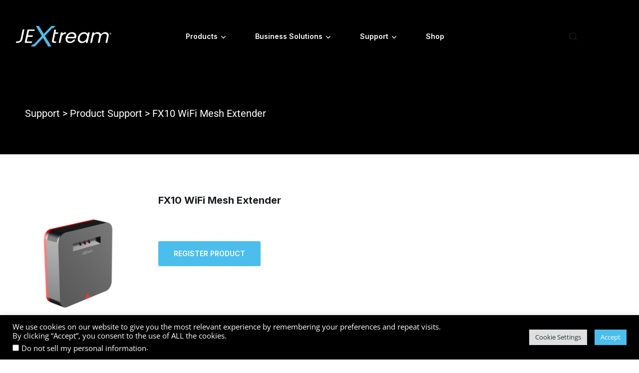

--- FILE ---
content_type: text/css
request_url: https://www.jextream.net/wp-content/themes/maxbizz/style.css?ver=6.9
body_size: 22952
content:
@charset "UTF-8";
/*
Theme Name: Maxbizz
Theme URI: http://wpdemo.archiwp.com/maxbizz
Author: OceanThemes
Author URI: http://oceanthemes.net/
Description: Maxbizz is the nice WordPress theme for Consulting and Finance Industry. Financial Advisors, Insurance Brokers, Accountants, Lawyers, Consultants. Maxbizz is easy to use, it provides everything you need to create great looking website. With Maxbizz you can impress your customer by it’s professional design and the interactivity. Maxbizz built with latest website technology to ensure your website is looks nice on desktop and mobile. Get Maxbizz now!
Version: 1.1.1
License: GNU General Public License v2+
License URI: http://www.gnu.org/licenses/gpl-2.0.html
Text Domain: maxbizz
Domain Path: /languages/
Tags: one-column, two-columns, left-sidebar, right-sidebar, full-width-template, post-formats, theme-options, threaded-comments, translation-ready

*/
/*--------------------------------------------------------------
>>> TABLE OF CONTENTS:
----------------------------------------------------------------
# Normalize
# Typography
# Elements
# Forms
# Navigation
	## Links
	## Menus
# Accessibility
# Alignments
# Clearings
# Widgets
# Content
	## Posts and pages
	## Comments
# Infinite scroll
# Media
	## Captions
	## Galleries
--------------------------------------------------------------*/
/*--------------------------------------------------------------
# Normalize
--------------------------------------------------------------*/
/*! normalize.css v8.0.0 | MIT License | github.com/necolas/normalize.css */
/* Document
	 ========================================================================== */
/**
 * 1. Correct the line height in all browsers.
 * 2. Prevent adjustments of font size after orientation changes in iOS.
 */
html {
  line-height: 1.15;
  /* 1 */
  -webkit-text-size-adjust: 100%;
  /* 2 */
  overflow-x: hidden;
}

/* Sections
	 ========================================================================== */
/**
 * Remove the margin in all browsers.
 */
body {
  margin: 0;
  overflow: hidden;
}

/* Grouping content
	 ========================================================================== */
/**
 * 1. Add the correct box sizing in Firefox.
 * 2. Show the overflow in Edge and IE.
 */
hr {
  box-sizing: content-box;
  /* 1 */
  height: 0;
  /* 1 */
  overflow: visible;
  /* 2 */
}

/**
 * 1. Correct the inheritance and scaling of font size in all browsers.
 * 2. Correct the odd `em` font sizing in all browsers.
 */
pre {
  font-family: monospace, monospace;
  /* 1 */
  font-size: 1em;
  /* 2 */
}

/* Text-level semantics
	 ========================================================================== */
/**
 * Remove the gray background on active links in IE 10.
 */
a {
  background-color: transparent;
}

/**
 * 1. Remove the bottom border in Chrome 57-
 * 2. Add the correct text decoration in Chrome, Edge, IE, Opera, and Safari.
 */
abbr[title] {
  border-bottom: none;
  /* 1 */
  text-decoration: underline;
  /* 2 */
  text-decoration: underline dotted;
  /* 2 */
}

/**
 * Add the correct font weight in Chrome, Edge, and Safari.
 */
b,
strong {
  font-weight: bold;
}

/**
 * 1. Correct the inheritance and scaling of font size in all browsers.
 * 2. Correct the odd `em` font sizing in all browsers.
 */
code,
kbd,
samp {
  font-family: monospace, monospace;
  /* 1 */
  font-size: 1em;
  /* 2 */
}

/**
 * Add the correct font size in all browsers.
 */
small {
  font-size: 80%;
}

/**
 * Prevent `sub` and `sup` elements from affecting the line height in
 * all browsers.
 */
sub,
sup {
  font-size: 75%;
  line-height: 0;
  position: relative;
  vertical-align: baseline;
}

sub {
  bottom: -0.25em;
}

sup {
  top: -0.5em;
}

/* Embedded content
	 ========================================================================== */
/**
 * Remove the border on images inside links in IE 10.
 */
img {
  border-style: none;
}

/* Forms
	 ========================================================================== */
/**
 * 1. Change the font styles in all browsers.
 * 2. Remove the margin in Firefox and Safari.
 */
button,
input,
optgroup,
select,
textarea {
  font-family: inherit;
  /* 1 */
  font-size: 100%;
  /* 1 */
  line-height: 1.15;
  /* 1 */
  margin: 0;
  /* 2 */
}

/**
 * Show the overflow in IE.
 * 1. Show the overflow in Edge.
 */
button,
input {
  /* 1 */
  overflow: visible;
}

/**
 * Remove the inheritance of text transform in Edge, Firefox, and IE.
 * 1. Remove the inheritance of text transform in Firefox.
 */
button,
select {
  /* 1 */
  text-transform: none;
}

/**
 * Correct the inability to style clickable types in iOS and Safari.
 */
button,
[type=button],
[type=reset],
[type=submit] {
  -webkit-appearance: button;
}

/**
 * Remove the inner border and padding in Firefox.
 */
button::-moz-focus-inner,
[type=button]::-moz-focus-inner,
[type=reset]::-moz-focus-inner,
[type=submit]::-moz-focus-inner {
  border-style: none;
  padding: 0;
}

/**
 * Restore the focus styles unset by the previous rule.
 */
button:-moz-focusring,
[type=button]:-moz-focusring,
[type=reset]:-moz-focusring,
[type=submit]:-moz-focusring {
  outline: 1px dotted ButtonText;
}

/**
 * Correct the padding in Firefox.
 */
fieldset {
  padding: 0.35em 0.75em 0.625em;
}

/**
 * 1. Correct the text wrapping in Edge and IE.
 * 2. Correct the color inheritance from `fieldset` elements in IE.
 * 3. Remove the padding so developers are not caught out when they zero out
 *		`fieldset` elements in all browsers.
 */
legend {
  box-sizing: border-box;
  /* 1 */
  color: inherit;
  /* 2 */
  display: table;
  /* 1 */
  max-width: 100%;
  /* 1 */
  padding: 0;
  /* 3 */
  white-space: normal;
  /* 1 */
}

/**
 * Add the correct vertical alignment in Chrome, Firefox, and Opera.
 */
progress {
  vertical-align: baseline;
}

/**
 * Remove the default vertical scrollbar in IE 10+.
 */
textarea {
  overflow: auto;
}

/**
 * 1. Add the correct box sizing in IE 10.
 * 2. Remove the padding in IE 10.
 */
[type=checkbox],
[type=radio] {
  box-sizing: border-box;
  /* 1 */
  padding: 0;
  /* 2 */
}

/**
 * Correct the cursor style of increment and decrement buttons in Chrome.
 */
[type=number]::-webkit-inner-spin-button,
[type=number]::-webkit-outer-spin-button {
  height: auto;
}

/**
 * 1. Correct the odd appearance in Chrome and Safari.
 * 2. Correct the outline style in Safari.
 */
[type=search] {
  -webkit-appearance: textfield;
  /* 1 */
  outline-offset: -2px;
  /* 2 */
}

/**
 * Remove the inner padding in Chrome and Safari on macOS.
 */
[type=search]::-webkit-search-decoration {
  -webkit-appearance: none;
}

/**
 * 1. Correct the inability to style clickable types in iOS and Safari.
 * 2. Change font properties to `inherit` in Safari.
 */
::-webkit-file-upload-button {
  -webkit-appearance: button;
  /* 1 */
  font: inherit;
  /* 2 */
}

/* Interactive
	 ========================================================================== */
/*
 * Add the correct display in Edge, IE 10+, and Firefox.
 */
details {
  display: block;
}

/*
 * Add the correct display in all browsers.
 */
summary {
  display: list-item;
}

/* Misc
	 ========================================================================== */
/**
 * Add the correct display in IE 10+.
 */
template {
  display: none;
}

/**
 * Add the correct display in IE 10.
 */
[hidden] {
  display: none;
}

/*--------------------------------------------------------------
# Typography
--------------------------------------------------------------*/
body,
button,
input,
select,
optgroup,
textarea {
  color: #5f5f5f;
  font-family: "Open Sans", sans-serif;
  font-size: 16px;
  line-height: 1.875;
  font-weight: 400;
  word-break: break-word;
  box-sizing: border-box;
}

h1, h2, h3, h4, h5, h6 {
  font-family: "Inter", sans-serif;
  font-weight: 700;
  line-height: 1.2;
  margin: 0 0 20px;
  color: #1b1d21;
}

h1 {
  font-size: 48px;
}

h2 {
  font-size: 42px;
}

h3 {
  font-size: 36px;
}

h4 {
  font-size: 30px;
}

h5 {
  font-size: 24px;
}

h6 {
  font-size: 20px;
}

@media (max-width: 767px) {
  h2 {
    font-size: 34px;
  }

  h3 {
    font-size: 27px;
  }

  h4 {
    font-size: 21px;
  }
}
p {
  margin: 0 0 20px;
}

dfn, cite, em, i {
  font-style: italic;
}

blockquote {
  position: relative;
  margin: 30px 0;
  font-family: "Inter", sans-serif;
  font-style: normal;
  font-weight: 500;
  color: #1b1d21;
  padding-top: 73px;
  text-align: center;
  font-size: 22px;
}
blockquote:before {
  content: "\f120";
  font-family: Flaticon;
  font-size: 29px;
  position: absolute;
  left: 50%;
  top: 0;
  width: 50px;
  height: 50px;
  line-height: 50px;
  margin-left: -25px;
  color: #fe8423;
  -webkit-border-radius: 3px;
  -moz-border-radius: 3px;
  border-radius: 3px;
  box-shadow: 6px 6px 13px 0 rgba(0, 0, 0, 0.1);
  -webkit-box-shadow: 6px 6px 13px 0 rgba(0, 0, 0, 0.1);
  -moz-box-shadow: 6px 6px 13px 0 rgba(0, 0, 0, 0.1);
}
blockquote cite {
  font-style: normal;
  font-size: 14px;
  font-weight: bold;
  color: #fe8423;
  text-transform: uppercase;
  display: block;
  margin-top: 14px;
}

address {
  margin: 0 0 1.5em;
}

pre {
  background: #eee;
  font-family: "Courier 10 Pitch", Courier, monospace;
  font-size: 0.9375px;
  line-height: 1.714;
  margin-bottom: 1.6em;
  max-width: 100%;
  overflow: auto;
  padding: 1.6em;
}

code, kbd, tt, var {
  font-family: Monaco, Consolas, "Andale Mono", "DejaVu Sans Mono", monospace;
  font-size: 0.9375px;
}

abbr, acronym {
  border-bottom: 1px dotted #666;
  cursor: help;
}

mark, ins {
  background: #fff9c0;
  text-decoration: none;
}

.bg-alt {
  background: #f7f7f7;
}

.bg-primary {
  background: #fe8423;
}

.text-primary {
  color: #fe8423;
}

.text-dark {
  color: #1b1d21;
}

.text-light {
  color: #fff;
}
.text-light * {
  color: #fff;
}

.font-main {
  font-family: "Open Sans", sans-serif;
}

.font-second {
  font-family: "Inter", sans-serif;
}

.clear-both {
  clear: both;
}

.unstyle {
  list-style: none;
  padding-left: 0;
  margin-left: 0;
}

.list-primary {
  padding-left: 0;
  list-style: none;
}
.list-primary li {
  margin-bottom: 17px;
  padding-left: 35px;
  position: relative;
}
.list-primary li:before {
  content: "";
  width: 6px;
  height: 6px;
  position: absolute;
  left: 17px;
  top: 13px;
  background: #fe8423;
  -webkit-border-radius: 50%;
  -moz-border-radius: 50%;
  border-radius: 50%;
}

.bbold {
  font-weight: 900;
}

.exbold {
  font-weight: 800;
}

.sbold {
  font-weight: 600;
}

.normal {
  font-weight: 400;
}

.lighter {
  font-weight: 300;
}

.f-left {
  float: left;
}

.f-right {
  float: right;
}

.dtable {
  display: table;
}

.dcell {
  display: table-cell;
  vertical-align: middle;
}

.flex-middle {
  display: flex;
  align-items: center;
  justify-content: center;
}

.overflow {
  overflow: hidden;
}

.overlay {
  position: absolute;
  top: 0;
  left: 0;
  background: #fff;
  opacity: 0.8;
  width: 100%;
  height: 100%;
  z-index: -1;
}

.gaps {
  clear: both;
  height: 20px;
  display: block;
}
.gaps.size-2x {
  height: 40px;
}

.under-line {
  display: inline;
  background-size: 0 1px;
  background-position: 0 100%;
  background-repeat: no-repeat;
  background-image: linear-gradient(0deg, #fff, #f5f5f5);
}
.under-line:hover {
  background-size: 100% 1px;
}

.link-details {
  display: inline-block;
  font-family: "Inter", sans-serif;
  font-size: 14px;
  font-weight: 600;
  text-transform: uppercase;
  color: #fe8423;
}
.link-details:visited {
  color: #fe8423;
}
.link-details i {
  margin-right: 8px;
  transition: margin 0.3s ease;
  -webkit-transition: margin 0.3s ease;
  -moz-transition: margin 0.3s ease;
  -o-transition: margin 0.3s ease;
  -ms-transition: margin 0.3s ease;
}
.link-details:hover i {
  margin-right: 4px;
}

.btn-details {
  display: inline-block;
  text-align: center;
  line-height: 38px;
  width: 38px;
  height: 38px;
  color: #1b1d21;
  background: rgba(220, 219, 219, 0.5);
  -webkit-border-radius: 3px;
  -moz-border-radius: 3px;
  border-radius: 3px;
}
.btn-details i:before {
  font-size: 16px;
}
.btn-details:hover {
  color: #fff;
  background: #fe8423;
}

.owl-carousel .owl-dots {
  position: absolute;
  bottom: -80px;
  left: 0;
  width: 100%;
}
.owl-carousel .owl-dots button.owl-dot {
  position: relative;
  width: 30px;
  height: 30px;
  text-align: center;
  border: 1px solid transparent;
  -webkit-border-radius: 50%;
  -moz-border-radius: 50%;
  border-radius: 50%;
  transition: all 0.3s linear;
  -webkit-transition: all 0.3s linear;
  -moz-transition: all 0.3s linear;
  -o-transition: all 0.3s linear;
  -ms-transition: all 0.3s linear;
}
.owl-carousel .owl-dots button.owl-dot span {
  position: absolute;
  content: "";
  top: 50%;
  left: 50%;
  margin: 0;
  width: 8px;
  height: 8px;
  background: #9d9ea2;
  -webkit-border-radius: 50%;
  -moz-border-radius: 50%;
  border-radius: 50%;
  -webkit-transform: translate(-50%, -50%);
  -ms-transform: translate(-50%, -50%);
  transform: translate(-50%, -50%);
  transition: all 0.3s linear;
  -webkit-transition: all 0.3s linear;
  -moz-transition: all 0.3s linear;
  -o-transition: all 0.3s linear;
  -ms-transition: all 0.3s linear;
}
.owl-carousel .owl-dots button.owl-dot.active {
  border-color: rgba(157, 158, 162, 0.5);
}
.owl-carousel .owl-dots button.owl-dot.active span {
  background: #fe8423;
}
.owl-carousel .owl-dots button.owl-dot:hover span {
  background: #fe8423;
}
.owl-carousel .owl-nav {
  position: absolute;
  width: 100%;
  top: 50%;
  left: 0;
  margin-top: -22px;
}
.owl-carousel .owl-nav button.owl-prev,
.owl-carousel .owl-nav button.owl-next {
  position: absolute;
  top: 0;
  color: #fff;
  font-size: 16px;
  width: 45px;
  height: 45px;
  line-height: 1;
  background: #1b1d21;
  transition: all 0.3s linear;
  -webkit-transition: all 0.3s linear;
  -moz-transition: all 0.3s linear;
  -o-transition: all 0.3s linear;
  -ms-transition: all 0.3s linear;
  -webkit-border-radius: 3px;
  -moz-border-radius: 3px;
  border-radius: 3px;
}
.owl-carousel .owl-nav button.owl-prev:hover,
.owl-carousel .owl-nav button.owl-next:hover {
  background: #fe8423;
}
.owl-carousel .owl-nav button.owl-prev {
  left: 30px;
}
.owl-carousel .owl-nav button.owl-next {
  right: 30px;
}

.section-baner.elementor-widget-text-editor h3 {
  margin-bottom: 2px;
  color: #fff;
}
.section-baner.elementor-widget-text-editor p {
  text-transform: uppercase;
}

.slide-rev-subtitle {
  font-family: "Inter", sans-serif !important;
  font-weight: 600 !important;
  font-size: 11px !important;
  text-transform: uppercase;
  line-height: 28px !important;
  background: rgba(255, 255, 255, 0.1);
  border: 1px solid rgba(255, 255, 255, 0.3);
  padding: 0 10px 0 4px;
  -webkit-border-radius: 15px;
  -moz-border-radius: 15px;
  border-radius: 15px;
}
.slide-rev-subtitle span {
  font-weight: bold;
  color: #fe8423;
  background: #fff;
  padding: 4px 11px;
  margin-right: 6px;
  -webkit-border-radius: 11px;
  -moz-border-radius: 11px;
  border-radius: 11px;
}

.hl-text {
  font-weight: 400 !important;
  color: #55bb53 !important;
}

section.is-stuck section.off-boxshadow {
  box-shadow: none !important;
}

/*--------------------------------------------------------------
# Elements
--------------------------------------------------------------*/
html {
  box-sizing: border-box;
}

*,
*:before,
*:after {
  /* Inherit box-sizing to make it easier to change the property for components that leverage other behavior; see https://css-tricks.com/inheriting-box-sizing-probably-slightly-better-best-practice/ */
  box-sizing: inherit;
}

body {
  background: #fff;
  /* Fallback for when there is no custom background color defined. */
}

hr {
  background-color: #ccc;
  border: 0;
  height: 1px;
  margin-bottom: 1.5em;
}

ul,
ol {
  margin: 0 0 20px;
  padding-left: 18px;
}

ul {
  list-style: disc;
}

ol {
  list-style: decimal;
}

li > ul,
li > ol {
  margin-bottom: 0;
  margin-left: 1.5em;
}

dt {
  font-weight: 700;
}

dd {
  margin: 0 1.5em 1.5em;
}

.none-style {
  list-style: none;
  padding-left: 0;
}

img {
  height: auto;
  /* Make sure images are scaled correctly. */
  max-width: 100%;
  /* Adhere to container width. */
}

figure {
  margin: 1em 0;
  /* Extra wide images within figure tags don't overflow the content area. */
}

table {
  margin: 0 0 1.5em;
  width: 100%;
  border-collapse: collapse;
  border-spacing: 0;
  border-width: 1px 0 0 1px;
}

caption,
td,
th {
  padding: 0;
  font-weight: normal;
  text-align: left;
}

table,
th,
td {
  border: 1px solid #eee;
}

th {
  font-weight: 700;
}

th,
td {
  padding: 0.4375em;
}

/*--------------------------------------------------------------
# Forms
--------------------------------------------------------------*/
/* #button Group
================================================== */
.octf-btn {
  transition: all 0.3s linear;
  -webkit-transition: all 0.3s linear;
  -moz-transition: all 0.3s linear;
  -o-transition: all 0.3s linear;
  -ms-transition: all 0.3s linear;
  font-size: 14px;
  -webkit-border-radius: 3px;
  -moz-border-radius: 3px;
  border-radius: 3px;
  padding: 14px 30px;
  line-height: 1.42857143;
  display: inline-block;
  margin-bottom: 0;
  text-decoration: none;
  text-transform: uppercase;
  white-space: nowrap;
  vertical-align: middle;
  font-family: "Inter", sans-serif;
  font-weight: 600;
  text-align: center;
  background: #fe8423;
  cursor: pointer;
  border: 1px solid transparent;
  color: #fff;
  outline: none;
  position: relative;
}
.octf-btn:hover, .octf-btn:focus {
  background: #1b1d21;
}
.octf-btn i {
  margin-right: 12px;
}
.octf-btn:hover, .octf-btn:visited {
  color: #fff;
}

.octf-btn-dark {
  background: #1b1d21;
}
.octf-btn-dark:visited {
  color: #fff;
}
.octf-btn-dark:hover, .octf-btn-dark:focus {
  color: #fff;
  background: #fe8423;
}

.octf-btn-light {
  background: #fff;
  color: #1b1d21;
}
.octf-btn-light:visited {
  color: #1b1d21;
}
.octf-btn-light:hover, .octf-btn-light:focus {
  color: #fff;
  background: #fe8423;
}

.octf-btn.octf-btn-border {
  background: transparent;
  border-color: #fe8423;
  color: #fe8423;
}
.octf-btn.octf-btn-border:visited {
  color: #fe8423;
}
.octf-btn.octf-btn-border:hover, .octf-btn.octf-btn-border:focus {
  background: #fe8423;
  color: #fff;
}
.octf-btn.octf-btn-border.octf-btn-light {
  border-color: #fff;
  color: #fff;
}
.octf-btn.octf-btn-border.octf-btn-light:hover, .octf-btn.octf-btn-border.octf-btn-light:focus {
  background: #fff;
  color: #1b1d21;
}
.octf-btn.octf-btn-border.octf-btn-dark {
  border-color: #1b1d21;
  color: #1b1d21;
}
.octf-btn.octf-btn-border.octf-btn-dark:hover, .octf-btn.octf-btn-border.octf-btn-dark:focus {
  background: #1b1d21;
  color: #fff;
}

input[type=text],
input[type=email],
input[type=url],
input[type=password],
input[type=search],
input[type=number],
input[type=tel],
input[type=range],
input[type=date],
input[type=month],
input[type=week],
input[type=time],
input[type=datetime],
input[type=datetime-local],
input[type=color],
textarea {
  color: #666666;
  border: 1px solid #dbdbdb;
  padding: 11px 24px;
  box-sizing: border-box;
  outline: none;
  font-size: 14px;
  -webkit-border-radius: 3px;
  -moz-border-radius: 3px;
  border-radius: 3px;
}
input[type=text]:focus,
input[type=email]:focus,
input[type=url]:focus,
input[type=password]:focus,
input[type=search]:focus,
input[type=number]:focus,
input[type=tel]:focus,
input[type=range]:focus,
input[type=date]:focus,
input[type=month]:focus,
input[type=week]:focus,
input[type=time]:focus,
input[type=datetime]:focus,
input[type=datetime-local]:focus,
input[type=color]:focus,
textarea:focus {
  color: #666666;
}

select {
  font-family: "Inter", sans-serif;
  font-size: 14px;
  border: 1px solid #dbdbdb;
  outline: none;
}

textarea {
  width: 100%;
  padding-top: 18px;
  padding-bottom: 18px;
  height: 120px;
}

::-webkit-input-placeholder {
  /* Chrome/Opera/Safari */
  color: #5f5f5f;
}

::-moz-placeholder {
  /* Firefox 19+ */
  color: #5f5f5f;
}

:-ms-input-placeholder {
  /* IE 10+ */
  color: #5f5f5f;
}

:-moz-placeholder {
  /* Firefox 18- */
  color: #5f5f5f;
}

/*--------------------------------------------------------------
# Navigation
--------------------------------------------------------------*/
/*--------------------------------------------------------------
## Links
--------------------------------------------------------------*/
a {
  transition: all 0.3s linear;
  -webkit-transition: all 0.3s linear;
  -moz-transition: all 0.3s linear;
  -o-transition: all 0.3s linear;
  -ms-transition: all 0.3s linear;
  color: #1b1d21;
  text-decoration: none;
}
a:visited {
  color: #1b1d21;
}
a:hover, a:focus, a:active {
  color: #fe8423;
  text-decoration: none;
}
a:focus {
  outline: 0;
}
a:hover, a:active {
  outline: 0;
}

/*--------------------------------------------------------------
## Top Bar
--------------------------------------------------------------*/
/*--------------------------------------------------------------
## Logo
--------------------------------------------------------------*/
#site-logo {
  padding: 10px 0;
  display: inline-flex;
  vertical-align: middle;
  align-items: center;
  justify-content: center;
  line-height: 1;
}
#site-logo img {
  width: 140px;
}

/*--------------------------------------------------------------
## Menus
--------------------------------------------------------------*/
.main-navigation ul {
  list-style: none;
  padding-left: 0;
}

.site-header {
  background: #fff;
  position: relative;
  z-index: 10;
}
.site-header.header-overlay {
  background: transparent;
  border-color: rgba(255, 255, 255, 0.1);
  -webkit-box-shadow: 0px 0px 0px 0px rgba(42, 67, 113, 0.15);
  -moz-box-shadow: 0px 0px 0px 0px rgba(42, 67, 113, 0.15);
  box-shadow: 0px 0px 0px 0px rgba(42, 67, 113, 0.15);
  position: absolute;
  top: 0;
  left: 0;
  width: 100%;
}
.site-header.header-overlay .header-topbar {
  background: rgba(255, 255, 255, 0.1);
}
.site-header.header-overlay .octf-cta-icons i {
  color: #fff;
}
.site-header.header-overlay .contact-header span {
  color: #ccc;
}
.site-header.header-overlay .contact-header span.main-text,
.site-header.header-overlay .contact-header span a {
  color: #fff;
}

.octf-mainbar-container {
  display: flex;
  flex-flow: row wrap;
  align-items: stretch;
}

.octf-mainbar {
  display: flex;
  flex-flow: column wrap;
  flex: 1 auto;
}

.octf-main-header .octf-mainbar-row {
  display: flex;
  flex-wrap: nowrap;
  align-items: stretch;
  flex: 1 auto;
}

.octf-mainbar-row > [class^=octf-col] {
  display: flex;
  align-items: stretch;
  position: static;
}

.octf-mainbar-row .octf-col {
  flex-basis: 0;
  flex-grow: 0.65;
  max-width: 100%;
  width: 100%;
  min-height: 1px;
  padding-right: 15px;
  padding-left: 15px;
}
.octf-mainbar-row .octf-col.menu-col {
  justify-content: flex-end;
}

.octf-mainbar-row > [class^=octf-col] {
  flex-flow: row nowrap;
}
.octf-mainbar-row > [class^=octf-col].text-left {
  justify-content: flex-start;
}
.octf-mainbar-row > [class^=octf-col].text-center {
  justify-content: center;
}
.octf-mainbar-row > [class^=octf-col].text-right {
  justify-content: flex-end;
}

.octf-main-header .octf-row > div:empty {
  display: none;
}

.octf-row {
  margin-right: -15px;
  margin-left: -15px;
}

.octf-col:before {
  display: inline-flex;
}

.octf-main-header .octf-row .octf-col-auto {
  flex: 0 0 auto;
  width: auto;
  max-width: none;
}

.octf-header-module {
  display: inline-flex;
  flex-direction: column;
  align-items: center;
  justify-content: center;
  position: relative;
}

/* Main Menu */
.main-navigation {
  position: relative;
  display: inline-block;
  vertical-align: middle;
  height: 100%;
  width: auto;
}

.main-navigation ul {
  font-family: "Inter", sans-serif;
  font-weight: 600;
  font-size: 14px;
  list-style: none;
  margin: 0px 0px;
  padding: 0px 0px;
}

.main-navigation > ul {
  position: relative;
  display: flex;
  width: 100%;
  vertical-align: middle;
  height: 100%;
}

.main-navigation > ul > li {
  margin: 0px 29px;
  padding: 0px 0px;
  float: left;
  position: relative;
  display: -webkit-box;
  display: -webkit-flex;
  display: -ms-flexbox;
  display: flex;
  -webkit-box-align: center;
  -webkit-align-items: center;
  -ms-flex-align: center;
  align-items: center;
  height: 100%;
}
.main-navigation > ul > li:last-child {
  margin-right: 0;
}
.main-navigation > ul > li:first-child {
  margin-left: 0;
}
.main-navigation > ul > li:before {
  content: "";
  position: absolute;
  left: 0;
  bottom: 0;
  width: 100%;
  height: 3px;
  background: #fe8423;
  opacity: 0;
  transition: all 0.3s ease-in-out;
  -webkit-transition: all 0.3s ease-in-out;
  -moz-transition: all 0.3s ease-in-out;
  -o-transition: all 0.3s ease-in-out;
  -ms-transition: all 0.3s ease-in-out;
}
.main-navigation > ul > li:hover > a {
  color: #fe8423;
}
.main-navigation > ul > li:hover:before {
  opacity: 1;
}

.main-navigation > ul > li > a {
  position: relative;
  display: inline-block;
  padding: 10px 0px;
  line-height: 35px;
  text-decoration: none;
  text-align: center;
  outline: none;
  color: #1a1b1e;
  white-space: nowrap;
  transition: all 0.3s ease-in-out;
  -webkit-transition: all 0.3s ease-in-out;
  -moz-transition: all 0.3s ease-in-out;
  -o-transition: all 0.3s ease-in-out;
  -ms-transition: all 0.3s ease-in-out;
}

.octf-main-header .main-navigation > ul > li > a {
  padding: 20px 0;
}

.main-navigation ul ul.sub-menu {
  float: none;
  margin: 0px 0px;
  padding: 0px 0px;
  background: #fff;
  min-width: 250px;
  white-space: nowrap;
  position: absolute;
  top: 100%;
  left: -32px;
  z-index: 10;
  visibility: hidden;
  opacity: 0;
  -webkit-transform: translateY(30px);
  -ms-transform: translateY(30px);
  transform: translateY(30px);
  -webkit-border-radius: 5px;
  -moz-border-radius: 5px;
  border-radius: 5px;
  transition: all 0.3s ease-in-out;
  -webkit-transition: all 0.3s ease-in-out;
  -moz-transition: all 0.3s ease-in-out;
  -o-transition: all 0.3s ease-in-out;
  -ms-transition: all 0.3s ease-in-out;
  box-shadow: 8px 8px 30px 0px rgba(0, 0, 0, 0.12);
  -webkit-box-shadow: 8px 8px 30px 0px rgba(0, 0, 0, 0.12);
  -moz-box-shadow: 8px 8px 30px 0px rgba(0, 0, 0, 0.12);
  box-sizing: border-box;
}
.main-navigation ul ul.sub-menu:before {
  content: "";
  position: absolute;
  height: 12px;
  width: 100%;
  top: -12px;
  left: 0;
}
.main-navigation ul ul.sub-menu:after {
  content: "";
  position: absolute;
  height: 15px;
  width: 15px;
  top: -5px;
  left: 50px;
  opacity: 1;
  z-index: -1;
  background: #fff;
  -webkit-border-radius: 2px;
  -moz-border-radius: 2px;
  border-radius: 2px;
  -webkit-transform: rotate(45deg);
  -ms-transform: rotate(45deg);
  transform: rotate(45deg);
}
.main-navigation ul ul.sub-menu ul:after {
  display: none;
}

.main-navigation > ul > li.menu-item-has-children > a {
  padding-right: 17px;
}

.main-navigation > ul > li.menu-item-has-children:last-child > a:after {
  right: 0px;
}

.main-navigation ul li li {
  display: block;
  position: relative;
}

.main-navigation ul li li a {
  font-size: 14px;
  line-height: 30px;
  color: #1a1b1e;
  text-align: left;
  display: block;
  padding: 8px 30px;
  position: relative;
  text-decoration: none;
  outline: none;
  border-bottom: 1px solid #f5f5f5;
  transition: all 0.3s linear;
  -webkit-transition: all 0.3s linear;
  -moz-transition: all 0.3s linear;
  -o-transition: all 0.3s linear;
  -ms-transition: all 0.3s linear;
}

.main-navigation ul li li:first-child a {
  border-top-left-radius: 5px;
  border-top-right-radius: 5px;
  border-bottom-right-radius: 0;
  border-bottom-left-radius: 0;
  -webkit-border-top-left-radius: 5px;
  -webkit-border-top-right-radius: 5px;
  -webkit-border-bottom-right-radius: 0;
  -webkit-border-bottom-left-radius: 0;
  -moz-border-radius-topleft: 5px;
  -moz-border-radius-topright: 5px;
  -moz-border-radius-bottomright: 0;
  -moz-border-radius-bottomleft: 0;
}

.main-navigation ul li li:last-child a {
  border: none;
  border-top-left-radius: 0;
  border-top-right-radius: 0;
  border-bottom-right-radius: 5px;
  border-bottom-left-radius: 5px;
  -webkit-border-top-left-radius: 0;
  -webkit-border-top-right-radius: 0;
  -webkit-border-bottom-right-radius: 5px;
  -webkit-border-bottom-left-radius: 5px;
  -moz-border-radius-topleft: 0;
  -moz-border-radius-topright: 0;
  -moz-border-radius-bottomright: 5px;
  -moz-border-radius-bottomleft: 5px;
}

.main-navigation ul li li a:hover,
.main-navigation ul ul.sub-menu li.current-menu-item > a,
.main-navigation ul ul.sub-menu li.current-menu-ancestor > a {
  color: #fe8423;
  background: #f5f5f5;
}

.main-navigation.no-line ul li li a:hover,
.main-navigation.no-line ul ul.sub-menu li.current-menu-item > a,
.main-navigation.no-line ul ul.sub-menu li.current-menu-ancestor > a {
  padding-left: 0;
}

.main-navigation ul > li.menu-item-has-children > a:after {
  position: absolute;
  right: 1px;
  top: 50%;
  margin-top: -3px;
  font-family: "Flaticon";
  content: "\f100";
  font-size: 9px;
  line-height: 1;
  color: #b2b2b2;
  font-weight: 400;
}
.main-navigation ul > li.menu-item-has-children:hover > a {
  color: #fe8423;
}
.main-navigation ul > li.menu-item-has-children:hover > a:after {
  color: #fe8423;
}

.main-navigation ul > li.menu-item-has-children > a:hover:after {
  color: #fe8423;
}

.main-navigation ul > li li.menu-item-has-children > a:after {
  position: absolute;
  content: "\f10a";
  font-family: Flaticon;
  top: 50%;
  right: 28px;
  margin-top: -5px;
  font-size: 9px;
  color: #b6b6b6;
  transition: all 0.3s ease-in-out;
  -webkit-transition: all 0.3s ease-in-out;
  -moz-transition: all 0.3s ease-in-out;
  -o-transition: all 0.3s ease-in-out;
  -ms-transition: all 0.3s ease-in-out;
}

.main-navigation ul li ul.sub-menu ul.sub-menu {
  left: 100%;
  top: -25px;
  transition: all 0.35s ease-in-out;
  -webkit-transition: all 0.35s ease-in-out;
  -moz-transition: all 0.35s ease-in-out;
  -o-transition: all 0.35s ease-in-out;
  -ms-transition: all 0.35s ease-in-out;
}

.main-navigation ul li:hover > ul.sub-menu {
  visibility: visible;
  opacity: 1;
}

.main-navigation ul > li:hover > ul.sub-menu {
  -webkit-transform: translateY(12px);
  -ms-transform: translateY(12px);
  transform: translateY(12px);
}

.header-2 .main-navigation ul > li.menu-item-has-children > a:after {
  margin-top: -6px;
}

@-webkit-keyframes stickySlideUp {
  from {
    -webkit-transform: translateY(10%);
    transform: translateY(10%);
  }
  to {
    -webkit-transform: translateY(0);
    transform: translateY(0);
  }
}
@keyframes stickySlideUp {
  from {
    -webkit-transform: translateY(10%);
    transform: translateY(10%);
  }
  to {
    -webkit-transform: translateY(0);
    transform: translateY(0);
  }
}
@-webkit-keyframes stickySlideDown {
  from {
    -webkit-transform: translateY(-100%);
    transform: translateY(-100%);
  }
  to {
    -webkit-transform: translateY(0);
    transform: translateY(0);
  }
}
@keyframes stickySlideDown {
  from {
    -webkit-transform: translateY(-100%);
    transform: translateY(-100%);
  }
  to {
    -webkit-transform: translateY(0);
    transform: translateY(0);
  }
}
section.is-stuck {
  -webkit-animation: stickySlideDown 0.65s cubic-bezier(0.23, 1, 0.32, 1) both;
  -moz-animation: stickySlideDown 0.65s cubic-bezier(0.23, 1, 0.32, 1) both;
  animation: stickySlideDown 0.65s cubic-bezier(0.23, 1, 0.32, 1) both;
}

section.is-stuck {
  position: fixed;
  left: 0;
  right: 0;
  top: 0;
  z-index: 99;
}

.admin-bar .is-stuck,
.admin-bar .header-overlay {
  top: 32px;
}

/*Mega Menu*/
.mega-menu-content .ot-flex-column-horizontal .elementor-widget-wrap {
  flex-wrap: wrap;
}

.mega-menu-content .ot-flex-column-horizontal .elementor-widget-wrap > .elementor-widget {
  display: block;
  width: 100%;
}

.ot-flex-column-horizontal .mega-menu-content .elementor-widget-wrap {
  flex-wrap: wrap;
}

.ot-flex-column-horizontal .mega-menu-content .elementor-widget-wrap > .elementor-widget {
  display: block;
  width: 100%;
}

.main-navigation > ul > li.is-mega-menu ul {
  background: none;
  padding: 0;
}

.main-navigation > ul > li.is-mega-menu ul li {
  padding: 0;
}

.main-navigation > ul > li.is-mega-menu ul.sub-menu.mmenu-boxed {
  min-width: 600px;
}

.main-navigation > ul > li.is-mega-menu ul.sub-menu.mmenu-full-width {
  width: 100vw;
}

/*--------------------------------------------------------------
## Header Mobile
--------------------------------------------------------------*/
.header_mobile {
  display: none;
}

@media only screen and (max-width: 1024px) {
  .octf-main-header {
    display: none;
  }

  .header-topbar {
    display: none;
  }

  .site-header {
    background: #fff;
    -webkit-box-shadow: 2px 2px 15px 0px rgba(42, 67, 113, 0.15);
    -moz-box-shadow: 2px 2px 15px 0px rgba(42, 67, 113, 0.15);
    box-shadow: 2px 2px 15px 0px rgba(42, 67, 113, 0.15);
  }

  .header_mobile {
    display: block;
    width: 100%;
    background: #fff;
  }
  .header_mobile.is-stuck {
    box-shadow: 2px 2px 15px 0px rgba(42, 67, 113, 0.15);
  }

  .header_mobile .mlogo_wrapper {
    position: relative;
    padding: 15px 0px;
  }
  .header_mobile .mlogo_wrapper img {
    height: 30px;
  }

  .header_mobile .mlogo_wrapper .mobile_logo {
    float: left;
  }

  #mmenu_toggle {
    position: absolute;
    cursor: pointer;
    width: 26px;
    height: 20px;
    right: 0px;
    margin-top: -10px;
    top: 50%;
  }

  #mmenu_toggle button {
    position: absolute;
    left: 0;
    top: 50%;
    margin: -2px 0 0;
    background: #1b1d21;
    height: 4px;
    padding: 0;
    border: none;
    width: 100%;
    transition: all 0.3s ease;
    -webkit-transition: all 0.3s ease;
    -moz-transition: all 0.3s ease;
    -o-transition: all 0.3s ease;
    -ms-transition: all 0.3s ease;
    outline: none;
    border-radius: 2px;
  }

  #mmenu_toggle button:before {
    content: "";
    position: absolute;
    left: 0;
    top: -8px;
    width: 26px;
    height: 4px;
    background: #1b1d21;
    -webkit-transform-origin: 1.5px center;
    transform-origin: 1.5px center;
    transition: all 0.3s ease;
    -webkit-transition: all 0.3s ease;
    -moz-transition: all 0.3s ease;
    -o-transition: all 0.3s ease;
    -ms-transition: all 0.3s ease;
    border-radius: 2px;
  }

  #mmenu_toggle button:after {
    content: "";
    position: absolute;
    left: 0;
    bottom: -8px;
    width: 26px;
    height: 4px;
    background: #1b1d21;
    -webkit-transform-origin: 1.5px center;
    transform-origin: 1.5px center;
    transition: all 0.3s ease;
    -webkit-transition: all 0.3s ease;
    -moz-transition: all 0.3s ease;
    -o-transition: all 0.3s ease;
    -ms-transition: all 0.3s ease;
    border-radius: 2px;
  }

  #mmenu_toggle.active button {
    background: none;
  }

  #mmenu_toggle.active button:before {
    top: 0;
    -webkit-transform: rotate3d(0, 0, 1, -45deg);
    transform: rotate3d(0, 0, 1, -45deg);
    -webkit-transform-origin: 50% 50%;
    transform-origin: 50% 50%;
  }

  #mmenu_toggle.active button:after {
    bottom: 0;
    -webkit-transform: rotate3d(0, 0, 1, 45deg);
    transform: rotate3d(0, 0, 1, 45deg);
    -webkit-transform-origin: 50% 50%;
    transform-origin: 50% 50%;
  }

  .header_mobile .mobile_nav {
    display: none;
    background: #fff;
  }

  .header_mobile .mobile_nav .mobile_mainmenu {
    margin: 0;
    padding: 0;
  }

  .header_mobile .mobile_nav .mobile_mainmenu ul {
    position: relative;
    margin: 0;
    padding: 0;
    margin-left: 15px;
    display: none;
  }

  .header_mobile .mobile_nav.collapse .mobile_mainmenu ul {
    display: none;
  }

  .header_mobile .mobile_nav .mobile_mainmenu li {
    position: relative;
    list-style: none;
  }

  .header_mobile .mobile_nav .mobile_mainmenu li a {
    padding: 9px 0;
    display: block;
    color: #1b1d21;
    font-weight: 600;
    border-bottom: 1px solid #e5e5e5;
  }

  .header_mobile .mobile_nav .mobile_mainmenu > li:last-child > a {
    border: none;
  }

  .header_mobile .mobile_nav .mobile_mainmenu li li a {
    font-size: 15px;
  }

  .header_mobile .mobile_nav .mobile_mainmenu li li a:hover,
.header_mobile .mobile_nav .mobile_mainmenu ul > li > ul > li.current-menu-ancestor > a {
    color: #fe8423;
  }

  .header_mobile .mobile_nav .mobile_mainmenu > li.menu-item-has-children .arrow {
    color: #fff;
    position: absolute;
    display: block;
    right: 0;
    top: 0;
    cursor: pointer;
    width: 40px;
    height: auto;
    padding: 9px 0;
    line-height: inherit;
    text-align: right;
    box-sizing: border-box;
  }

  .header_mobile .mobile_nav .mobile_mainmenu > li.menu-item-has-children .arrow i {
    color: #9397a7;
    display: inline-block;
    line-height: 1;
    -webkit-transition: transform 0.3s ease-in-out;
    -moz-transition: transform 0.3s ease-in-out;
    transition: transform 0.3s ease-in-out;
  }

  .header_mobile .mobile_nav .mobile_mainmenu > li.menu-item-has-children .arrow i:before {
    font-size: 10px;
  }

  .header_mobile .mobile_nav .mobile_mainmenu > li.menu-item-has-children .arrow.active i {
    -webkit-transform: rotate(45deg);
    -moz-transform: rotate(45deg);
    transform: rotate(45deg);
  }

  .header_mobile .mobile_nav .mobile_mainmenu > li > a:hover, .header_mobile .mobile_nav .mobile_mainmenu > li.current-menu-item > a,
.header_mobile .mobile_nav .mobile_mainmenu > li.current-menu-ancestor > a {
    color: #fe8423;
  }
}
@media only screen and (max-width: 767px) {
  .header_mobile .mlogo_wrapper {
    width: 100%;
  }
}
@media only screen and (max-width: 320px) {
  .mobile_logo img {
    max-width: 230px;
    max-height: 47px;
  }
}
/*--------------------------------------------------------------
## Page Header
--------------------------------------------------------------*/
.page-header {
  width: 100%;
  height: 400px;
  font-family: "Inter", sans-serif;
  font-weight: 700;
  background: #1b1d21 center center no-repeat;
  background-size: cover;
}
.page-header .inner {
  margin-top: -13px;
}
.page-header .page-title {
  font-size: 42px;
  color: #fff;
  margin-bottom: 0;
  flex: 1;
  padding: 10px 0;
}
.page-header .breadcrumbs {
  margin-bottom: 0;
  font-size: 14px;
  text-transform: uppercase;
  font-weight: 600;
}
.page-header .breadcrumbs li {
  display: inline-block;
  color: #fff;
}
.page-header .breadcrumbs li:before {
  content: "\f143";
  font-family: "Flaticon";
  font-size: 9px;
  color: rgba(255, 255, 255, 0.6);
  margin: -2px 8px 0;
  display: inline-block;
  vertical-align: middle;
}
.page-header .breadcrumbs li:first-child:before {
  display: none;
}
.page-header .breadcrumbs li a {
  color: rgba(255, 255, 255, 0.6);
}
.page-header .breadcrumbs li a:hover {
  color: #fff;
}

@media (max-width: 992px) {
  .page-header .inner {
    display: block;
  }
}
@media (max-width: 767px) {
  .page-header .container {
    width: 100%;
  }
  .page-header .page-title {
    font-size: 36px;
  }
  .page-header .breadcrumbs {
    font-size: 12px;
  }
}
@media (max-width: 600px) {
  .page-header {
    height: 200px;
    padding: 40px 0;
  }
  .page-header .page-title {
    font-size: 30px;
  }
}
/*--------------------------------------------------------------
# Accessibility
--------------------------------------------------------------*/
/* Text meant only for screen readers. */
.screen-reader-text {
  border: 0;
  clip: rect(1px, 1px, 1px, 1px);
  clip-path: inset(50%);
  height: 1px;
  margin: -1px;
  overflow: hidden;
  padding: 0;
  position: absolute !important;
  width: 1px;
  word-wrap: normal !important;
  /* Many screen reader and browser combinations announce broken words as they would appear visually. */
}
.screen-reader-text:focus {
  background-color: #f1f1f1;
  border-radius: 3px;
  box-shadow: 0 0 2px 2px rgba(0, 0, 0, 0.6);
  clip: auto !important;
  clip-path: none;
  color: #21759b;
  display: block;
  font-size: 0.875px;
  font-weight: bold;
  height: auto;
  left: 5px;
  line-height: normal;
  padding: 15px 23px 14px;
  text-decoration: none;
  top: 5px;
  width: auto;
  z-index: 100000;
  /* Above WP toolbar. */
}

/* Do not show the outline on the skip link target. */
#content[tabindex="-1"]:focus {
  outline: 0;
}

/*--------------------------------------------------------------
# Alignments
--------------------------------------------------------------*/
.alignleft {
  float: left;
  margin-right: 1.5em;
}

.alignright {
  float: right;
  margin-left: 1.5em;
}

.aligncenter {
  clear: both;
  display: block;
  margin-left: auto;
  margin-right: auto;
}

.text-center {
  text-align: center;
}

.text-left {
  text-align: left;
}

.text-right {
  text-align: right;
}

/*--------------------------------------------------------------
# Clearings
--------------------------------------------------------------*/
.clear:before,
.clear:after,
.entry-content:before,
.entry-content:after,
.comment-content:before,
.comment-content:after,
.site-header:before,
.site-header:after,
.site-content:before,
.site-content:after,
.site-footer:before,
.site-footer:after {
  content: "";
  display: table;
  table-layout: fixed;
}

.clear:after,
.entry-content:after,
.comment-content:after,
.site-header:after,
.site-content:after,
.site-footer:after {
  clear: both;
}

/*--------------------------------------------------------------
# Content
--------------------------------------------------------------*/
/*--------------------------------------------------------------
## Posts and pages
--------------------------------------------------------------*/
/*posts and pages*/
.entry-content {
  padding: 90px 0 110px;
}

.post-box {
  transition: all 0.3s linear;
  -webkit-transition: all 0.3s linear;
  -moz-transition: all 0.3s linear;
  -o-transition: all 0.3s linear;
  -ms-transition: all 0.3s linear;
}
.post-box .post-inner {
  background: #fff;
  margin-bottom: 60px;
  overflow: hidden;
  -webkit-border-radius: 5px;
  -moz-border-radius: 5px;
  border-radius: 5px;
  box-shadow: 8px 8px 30px 0 rgba(0, 0, 0, 0.1);
  -webkit-box-shadow: 8px 8px 30px 0 rgba(0, 0, 0, 0.1);
  -moz-box-shadow: 8px 8px 30px 0 rgba(0, 0, 0, 0.1);
}
.post-box p {
  margin-bottom: 0;
}
.post-box .entry-media {
  position: relative;
}
.post-box .entry-media .post-cat {
  position: absolute;
  z-index: 1;
  bottom: -12px;
  left: 40px;
  z-index: 2;
}
.post-box .inner-post {
  padding: 38px 40px 25px;
  transition: all 0.3s linear;
  -webkit-transition: all 0.3s linear;
  -moz-transition: all 0.3s linear;
  -o-transition: all 0.3s linear;
  -ms-transition: all 0.3s linear;
}
.post-box .inner-post .post-cat {
  margin-top: -5px;
  margin-bottom: 25px;
}
.post-box .post-cat a {
  font-family: "Inter", sans-serif;
  text-transform: uppercase;
  font-size: 11px;
  font-weight: 700;
  letter-spacing: 1px;
  line-height: 1;
  display: inline-block;
  color: #fff;
  background: #fe8423;
  padding: 7px 12px 6px;
  margin-right: 6px;
  -webkit-border-radius: 12px;
  -moz-border-radius: 12px;
  border-radius: 12px;
}
.post-box .post-cat a:hover {
  background: #1b1d21;
}
.post-box .entry-meta {
  position: relative;
  text-transform: uppercase;
  font-family: "Inter", sans-serif;
  font-weight: 600;
  font-size: 13px;
  color: #818181;
  padding: 22px 40px;
  border-top: 1px solid rgba(0, 0, 0, 0.15);
}
.post-box .entry-meta > span {
  margin-right: 5px;
  display: inline-block;
}
.post-box .entry-meta a {
  color: #818181;
}
.post-box .entry-meta a:hover {
  color: #fe8423;
}
.post-box .entry-meta .btn-details {
  position: absolute;
  right: 15px;
  top: 50%;
  color: #1b1d21;
  border: 1px solid transparent;
  -webkit-transform: translateY(-50%);
  -ms-transform: translateY(-50%);
  transform: translateY(-50%);
}
.post-box .entry-meta .btn-details:hover {
  background: rgba(254, 132, 35, 0.1);
  color: #fe8423;
  border-color: #fe8423;
}
.post-box .entry-title {
  margin-bottom: 15px;
  line-height: 36px;
}
.post-box .entry-title a {
  color: #1b1d21;
  display: inline-block;
}
.post-box .entry-title a:hover {
  color: #fe8423;
}
.post-box .padding-box {
  transition: all 0.3s linear;
  -webkit-transition: all 0.3s linear;
  -moz-transition: all 0.3s linear;
  -o-transition: all 0.3s linear;
  -ms-transition: all 0.3s linear;
  padding: 30px 40px 0 40px;
  border-bottom: none;
}
.post-box .padding-box + .inner-post {
  border-top: none;
  padding-top: 30px;
}
.post-box .gallery-post.owl-carousel .owl-dots {
  bottom: 25px;
}
.post-box .gallery-post.owl-carousel .owl-dots span {
  background: #fff;
}
.post-box .gallery-post.owl-carousel .owl-dots .active {
  border-color: rgba(255, 255, 255, 0.5);
}
.post-box .audio-box {
  padding-top: 40px;
}
.post-box .audio-box iframe {
  width: 100%;
}
.post-box .link-box {
  overflow: hidden;
}
.post-box .link-box a {
  font-size: 22px;
  font-weight: 600;
  font-family: "Inter", sans-serif;
  color: #1b1d21;
}
.post-box .link-box a:hover {
  color: #fe8423;
}
.post-box .link-box i {
  color: #fe8423;
  margin-right: 15px;
  line-height: 1;
  float: left;
}
.post-box .link-box i:before {
  font-size: 35px;
}
.post-box .quote-box {
  overflow: hidden;
}
.post-box .quote-box i {
  float: left;
  color: #fe8423;
  margin-top: 5px;
}
.post-box .quote-box i:before {
  font-size: 35px;
  line-height: 1;
}
.post-box .quote-box .quote-text {
  padding-left: 52px;
  font-size: 20px;
  font-weight: 500;
  font-family: "Inter", sans-serif;
  line-height: 36px;
  color: #1b1d21;
}
.post-box .quote-box .quote-text span {
  font-size: 14px;
  font-weight: 600;
  color: #fe8423;
  text-transform: uppercase;
  display: block;
  margin-top: 5px;
}
.post-box .btn-play {
  position: absolute;
  top: 50%;
  left: 50%;
  text-align: center;
  margin-top: -30px;
  margin-left: -30px;
}
.post-box .btn-play i {
  position: relative;
  z-index: 1;
  display: block;
  width: 65px;
  height: 65px;
  line-height: 65px;
  color: #fff;
  border: 1px solid #fff;
  cursor: pointer;
  transition: all 0.3s linear;
  -webkit-transition: all 0.3s linear;
  -moz-transition: all 0.3s linear;
  -o-transition: all 0.3s linear;
  -ms-transition: all 0.3s linear;
  -webkit-border-radius: 50%;
  -moz-border-radius: 50%;
  border-radius: 50%;
}
.post-box .btn-play i:before {
  margin-left: 6px;
  font-size: 21px;
}
.post-box .btn-play:hover i {
  background: #fe8423;
  border-color: #fe8423;
}

.page-pagination {
  margin-top: 60px;
  margin-bottom: 0;
}
.page-pagination li {
  display: inline-block;
}
.page-pagination li a, .page-pagination li span {
  font-family: "Inter", sans-serif;
  font-size: 16px;
  color: #1b1d21;
  background: #fff;
  font-weight: 700;
  height: 40px;
  width: 40px;
  display: block;
  text-align: center;
  line-height: 40px;
  margin-right: 5px;
  border: 1px solid #e7e7e7;
  -webkit-border-radius: 3px;
  -moz-border-radius: 3px;
  border-radius: 3px;
}
.page-pagination li a i:before, .page-pagination li span i:before {
  font-size: 16px;
}
.page-pagination li span, .page-pagination li a:hover {
  background: #fe8423;
  color: #fff;
  border-color: #fe8423;
}

/* blog post */
.blog-post {
  box-shadow: none;
  overflow: inherit;
  margin-bottom: 0;
}
.blog-post.format-standard .no-ptop {
  padding-top: 0;
}
.blog-post > .inner-post {
  padding-left: 0;
  padding-right: 0;
  border: none;
}
.blog-post > .inner-post p:not(:last-child) {
  margin-bottom: 20px;
}
.blog-post > .inner-post .entry-header .entry-meta {
  padding: 0;
  border: none;
  margin-bottom: 12px;
}
.blog-post > .inner-post .entry-summary {
  padding-bottom: 50px;
  overflow: hidden;
}
.blog-post .padding-box {
  padding-top: 0;
  padding-left: 0;
  padding-right: 0;
  border: none;
}
.blog-post .tagcloud {
  margin: 2px -3px 0;
  float: left;
}
.blog-post .tagcloud a {
  color: #717171;
  background: #f5f5f5;
  font-size: 12px !important;
  font-family: "Inter", sans-serif;
  text-transform: uppercase;
  font-weight: 600;
  padding: 8px 12px;
  margin: 0 3px;
  margin-bottom: 10px;
  line-height: 1;
  display: inline-block;
  vertical-align: middle;
  border: 1px solid transparent;
  -webkit-border-radius: 3px;
  -moz-border-radius: 3px;
  border-radius: 3px;
}
.blog-post .tagcloud a:hover {
  background: rgba(254, 132, 35, 0.1);
  color: #fe8423;
  border-color: #fe8423;
}
.blog-post .share-post {
  margin: 0 -5px;
  margin-bottom: 40px;
  float: right;
}
.blog-post .share-post a {
  display: inline-block;
  height: 30px;
  width: 30px;
  line-height: 30px;
  font-size: 12px;
  text-align: center;
  -webkit-border-radius: 19px;
  -moz-border-radius: 19px;
  border-radius: 19px;
  background: #fe8423;
  color: #fff;
  margin: 0 5px;
  transition: all 0.4s ease-in-out;
  -webkit-transition: all 0.4s ease-in-out;
  -moz-transition: all 0.4s ease-in-out;
  -o-transition: all 0.4s ease-in-out;
  -ms-transition: all 0.4s ease-in-out;
}
.blog-post .share-post a:hover {
  -webkit-transform: translateY(-5px);
  -ms-transform: translateY(-5px);
  transform: translateY(-5px);
}
.blog-post .share-post a.face {
  background: #4661c5;
}
.blog-post .share-post a.twit {
  background: #44b1e4;
}
.blog-post .share-post a.pint {
  background: #ff2e2e;
}
.blog-post .share-post a.linked {
  background: #0073B0;
}
.blog-post .share-post a.google {
  background: #DC4A38;
}
.blog-post .share-post a.tumblr {
  background: #3C586D;
}
.blog-post .share-post a.reddit {
  background: #FD4507;
}
.blog-post .share-post a.vk {
  background: #5082B9;
}
.blog-post .author-bio {
  overflow: hidden;
  background: #f5f5f5;
  padding: 40px;
  margin-bottom: 45px;
  -webkit-border-radius: 5px;
  -moz-border-radius: 5px;
  border-radius: 5px;
}
.blog-post .author-bio .author-image {
  float: left;
  margin-right: 40px;
}
.blog-post .author-bio .author-image img {
  -webkit-border-radius: 50%;
  -moz-border-radius: 50%;
  border-radius: 50%;
}
.blog-post .author-bio .author-info .title {
  font-weight: 600;
  font-size: 14px;
  text-transform: uppercase;
  margin-bottom: 3px;
}
.blog-post .author-bio .author-info h6 {
  margin-bottom: 15px;
  font-size: 18px;
}
.blog-post .author-bio .author-info .des {
  margin-bottom: 12px;
  line-height: 30px;
}
.blog-post .author-bio .author-info .author-socials a {
  font-size: 14px;
  margin-right: 15px;
  color: #939393;
}
.blog-post .author-bio .author-info .author-socials a:hover {
  color: #fe8423;
}
.blog-post:hover {
  box-shadow: none;
}

.drop-cap {
  font-family: "Inter", sans-serif;
  float: left;
  text-align: center;
  background: #1b1d21;
  color: #fff;
  width: 40px;
  height: 40px;
  line-height: 1;
  margin: 5px 15px 0 0 !important;
  border: 1px solid #e7e7e7;
  -webkit-border-radius: 3px;
  -moz-border-radius: 3px;
  border-radius: 3px;
}
.drop-cap span {
  font-size: 20px;
  line-height: 38px;
  display: block;
  font-weight: 800;
}

.post-nav {
  font-family: "Inter", sans-serif;
  margin-bottom: 30px;
  overflow: hidden;
  padding-bottom: 5px;
}
.post-nav > div {
  position: relative;
  float: left;
  transition: all 0.3s linear;
  -webkit-transition: all 0.3s linear;
  -moz-transition: all 0.3s linear;
  -o-transition: all 0.3s linear;
  -ms-transition: all 0.3s linear;
}
.post-nav > div .thumb-post img {
  -webkit-border-radius: 5px;
  -moz-border-radius: 5px;
  border-radius: 5px;
  width: 70px;
}
.post-nav > div .thumb-post:before {
  position: absolute;
  top: 0;
  font-family: "Flaticon";
  font-size: 21px;
  color: #fff;
  background: #fe8423;
  height: 70px;
  width: 70px;
  line-height: 70px;
  padding: 0 7px;
  text-align: center;
  transition: all 0.3s linear;
  -webkit-transition: all 0.3s linear;
  -moz-transition: all 0.3s linear;
  -o-transition: all 0.3s linear;
  -ms-transition: all 0.3s linear;
  -webkit-border-radius: 5px;
  -moz-border-radius: 5px;
  border-radius: 5px;
  z-index: 2;
  opacity: 0;
}
.post-nav a {
  position: relative;
  display: flex;
  align-items: center;
  line-height: 1;
  min-height: 70px;
}
.post-nav a:hover .thumb-post:before {
  opacity: 1;
}
.post-nav .info-post {
  max-width: 210px;
}
.post-nav .info-post h6 {
  font-size: 16px;
  line-height: 24px;
  font-weight: 500;
  margin-bottom: 6px;
  margin-top: -5px;
}
.post-nav .info-post span {
  display: inline-block;
  font-size: 13px;
  line-height: 1;
  font-weight: 500;
  text-transform: uppercase;
  color: #818181;
}
.post-nav .post-prev {
  float: left;
}
.post-nav .post-prev .thumb-post {
  margin-right: 25px;
}
.post-nav .post-prev .thumb-post:before {
  content: "\f144";
}
.post-nav .post-prev.not-thumb .thumb-post {
  margin-right: 95px;
}
.post-nav .post-prev.not-thumb .thumb-post:before {
  opacity: 1;
  background: #dbdbdb;
}
.post-nav .post-prev.not-thumb a:hover .thumb-post:before {
  background: #fe8423;
}
.post-nav .post-next {
  text-align: right;
  float: right;
}
.post-nav .post-next .thumb-post {
  order: 2;
  margin-left: 25px;
}
.post-nav .post-next .thumb-post:before {
  content: "\f116";
  right: 0;
}
.post-nav .post-next.not-thumb .thumb-post {
  margin-left: 95px;
}
.post-nav .post-next.not-thumb .thumb-post:before {
  opacity: 1;
  background: #dbdbdb;
}
.post-nav .post-next.not-thumb a:hover .thumb-post:before {
  background: #fe8423;
}

.related-posts {
  margin-top: 90px;
  margin-bottom: 20px;
}
.related-posts h4 {
  margin-bottom: 32px;
}
.related-posts .entry-title {
  margin-bottom: 0;
}
.related-posts .post-box .post-inner {
  margin-bottom: 0;
}
.related-posts .inner-post {
  padding: 30px 30px 23px;
}
.related-posts .entry-media .post-cat {
  margin: 0;
}
.related-posts .entry-meta .byline {
  display: none;
}

@keyframes circle-fade-before {
  0% {
    transform: scale(1);
    opacity: 1;
  }
  100% {
    transform: scale(1.8);
    opacity: 0;
  }
}
@keyframes circle-fade-after {
  0% {
    transform: scale(1);
    opacity: 1;
  }
  100% {
    transform: scale(2.5);
    opacity: 0;
  }
}
@media (max-width: 991px) {
  .content-area.col-md-9 {
    margin-bottom: 60px;
  }

  .post-box.post-item {
    margin-bottom: 40px;
  }
}
@media only screen and (max-width: 768px) {
  .blog-post .author-bio .author-image {
    display: none;
  }

  .post-nav {
    display: none;
  }
}
@media only screen and (max-width: 600px) {
  blockquote {
    font-size: 20px;
  }

  .single-post .entry-content {
    padding: 50px 0 70px;
  }

  .blog-list .post-box .inner-post {
    padding: 30px;
  }

  .post-box .entry-title {
    font-size: 22px;
    line-height: 30px;
  }
}
/**theme check**/
.blocks-gallery-caption {
  margin-bottom: 15px;
}

.wp-block-cover-image.alignleft,
.wp-block-cover-image.alignright,
.wp-block-cover.alignleft,
.wp-block-cover.alignright {
  margin-top: 7px;
  margin-bottom: 26px;
}

.page-links {
  clear: both;
  padding-top: 25px;
  font-weight: 600;
  color: #1b1d21;
}

.page-links a {
  color: #1b1d21;
}

.page-links a:hover {
  text-decoration: underline;
}

.page-links span,
.page-links a {
  display: inline-block;
  margin-left: 7px;
}

.page-links-title {
  font-weight: 500;
}

.page-links > span:not(.page-links-title) {
  color: #888;
}

.post-password-form input[type=password] {
  padding-left: 20px;
  padding-right: 20px;
  border: 1px solid rgba(0, 0, 0, 0.1);
}

.post-password-form input[type=submit] {
  transition: all 0.3s linear;
  -webkit-transition: all 0.3s linear;
  -moz-transition: all 0.3s linear;
  -o-transition: all 0.3s linear;
  -ms-transition: all 0.3s linear;
  border-radius: none;
  -webkit-border-radius: none;
  -moz-border-radius: none;
  font-size: 16px;
  padding: 10px 15px;
  line-height: 1.42857143;
  display: inline-block;
  margin-bottom: 0;
  text-decoration: none;
  white-space: nowrap;
  vertical-align: middle;
  font-weight: 600;
  text-transform: capitalize;
  text-align: center;
  background: #1a1a1a;
  cursor: pointer;
  border: 1px solid #1a1a1a;
  color: #fff;
  outline: none;
  min-width: 122px;
  font-family: "Titillium Web", sans-serif;
}

.post-password-form input[type=submit]:hover {
  background: transparent;
  color: #1a1a1a;
}

.sticky .post-inner {
  background: #1a1b1e;
  color: #fff;
}

.sticky .post-cat a {
  background: #fff;
  color: #1a1a1a;
}

.sticky .post-cat a:hover {
  background: #eee;
}

.sticky .inner-post .entry-meta {
  color: #ccc;
}

.post-box.sticky .entry-meta a {
  color: #bbb;
}

.post-box.sticky .entry-footer .btn-details {
  color: #fff;
}

.sticky .btn-details:before {
  background: #666;
}

.post-box.sticky .entry-meta a:hover {
  color: #fff;
}

.post-box.sticky .entry-footer .btn-details:hover {
  color: #fff;
}

.sticky .inner-post .entry-title a {
  color: #fff;
}

/*--------------------------------------------------------------
## Comments
--------------------------------------------------------------*/
.comments-area {
  margin-top: 50px;
}
.comments-area ol, .comments-area ul {
  list-style: none;
  padding-left: 0;
}
.comments-area ol .comment-respond, .comments-area ul .comment-respond {
  margin-top: -30px;
  margin-bottom: 40px;
}
.comments-area .comments-title {
  margin-bottom: 35px;
}
.comments-area .comment-item {
  margin-bottom: 50px;
  overflow: hidden;
}
.comments-area .comment-item .gravatar {
  float: left;
}
.comments-area .comment-item .gravatar img {
  -webkit-border-radius: 5px;
  -moz-border-radius: 5px;
  border-radius: 5px;
}
.comments-area .comment-item .comment-content:not(.pingback) {
  padding-left: 110px;
}
.comments-area .comment-item .comment-meta {
  position: relative;
}
.comments-area .comment-item .comment-meta .comment-author {
  text-transform: capitalize;
  margin-bottom: 7px;
  font-size: 18px;
  font-weight: 600;
}
.comments-area .comment-item .comment-meta .comment-time {
  display: block;
  color: #bdbdbd;
  font-family: "Inter", sans-serif;
  font-size: 12px;
  font-weight: 600;
  text-transform: uppercase;
  letter-spacing: 0.5px;
  margin-bottom: 7px;
}
.comments-area .comment-item .comment-meta .comment-reply-link {
  position: absolute;
  top: 0;
  right: 0;
  font-family: "Inter", sans-serif;
  font-size: 14px;
  font-weight: 600;
  text-transform: uppercase;
  color: #fe8423;
}
.comments-area .comment-item .comment-meta .comment-reply-link:before {
  content: "\f116";
  font-family: "Flaticon";
  margin-right: 10px;
  opacity: 0;
  transition: all 0.3s linear;
  -webkit-transition: all 0.3s linear;
  -moz-transition: all 0.3s linear;
  -o-transition: all 0.3s linear;
  -ms-transition: all 0.3s linear;
}
.comments-area .comment-item .comment-meta .comment-reply-link:hover:before {
  opacity: 1;
}
.comments-area .comment-item .comment-text p {
  margin-bottom: 15px;
}
.comments-area ul.children {
  padding-left: 60px;
}

.comment-respond {
  padding: 55px 60px;
  -webkit-border-radius: 5px;
  -moz-border-radius: 5px;
  border-radius: 5px;
  box-shadow: 8px 8px 30px 0 rgba(0, 0, 0, 0.12);
  -webkit-box-shadow: 8px 8px 30px 0 rgba(0, 0, 0, 0.12);
  -moz-box-shadow: 8px 8px 30px 0 rgba(0, 0, 0, 0.12);
}
.comment-respond .comment-reply-title {
  margin-bottom: 10px;
  margin-top: -5px;
}
.comment-respond .comment-reply-title small {
  font-size: 16px;
  font-weight: 400;
  text-transform: lowercase;
  margin-left: 5px;
}
.comment-respond .comment-reply-title small a {
  color: #ad1010;
}
.comment-respond .comment-reply-title small a:hover {
  color: #fe8423;
}

.comment-form .row {
  margin-left: -5px;
  margin-right: -5px;
}
.comment-form .row .col-md-6 {
  padding: 0 5px;
}
.comment-form p {
  margin-bottom: 10px;
  line-height: 1;
}
.comment-form p label {
  margin-left: 8px;
}
.comment-form p.form-submit {
  margin-top: 10px;
  margin-bottom: 0;
}
.comment-form p.comment-form-cookies-consent {
  line-height: 22px;
  font-size: 14px;
}
.comment-form .comment-notes {
  margin-bottom: 36px;
}
.comment-form .logged-in-as {
  font-family: "Inter", sans-serif;
  font-size: 14px;
  margin-bottom: 35px;
}
.comment-form .logged-in-as a {
  color: #6d6d6d;
}
.comment-form .logged-in-as a:hover {
  color: #fe8423;
}
.comment-form input[type=text],
.comment-form input[type=email] {
  width: 100%;
}

@media only screen and (max-width: 768px) {
  .comment-respond {
    padding: 30px;
  }
  .comment-respond .comment-reply-title {
    font-size: 30px;
  }

  .comments-area ul.children {
    padding-left: 30px;
  }

  .comment-form .octf-btn {
    font-size: 12px;
    padding: 10px 23px;
  }
}
/*--------------------------------------------------------------
## Widgets
--------------------------------------------------------------*/
.widget ul {
  list-style: none;
  padding-left: 0;
  margin-bottom: 0;
}
.widget ul li {
  position: relative;
}
.widget .tagcloud {
  margin: 0 -3px -10px;
}
.widget .tagcloud a {
  color: #717171;
  background: #f5f5f5;
  font-size: 12px !important;
  font-family: "Inter", sans-serif;
  text-transform: uppercase;
  font-weight: 600;
  padding: 8px 12px;
  margin: 0 3px;
  margin-bottom: 10px;
  line-height: 1;
  display: inline-block;
  vertical-align: middle;
  border: 1px solid transparent;
  -webkit-border-radius: 3px;
  -moz-border-radius: 3px;
  border-radius: 3px;
}
.widget .tagcloud a:hover {
  background: rgba(254, 132, 35, 0.1);
  color: #fe8423;
  border-color: #fe8423;
}
.widget table {
  font-family: "Inter", sans-serif;
}
.widget table td#today {
  font-weight: 600;
  color: #1b1d21;
}

.widget-area .widget {
  margin-bottom: 45px;
}
.widget-area .widget:last-child {
  margin-bottom: 0;
}
.widget-area .widget .widget-title {
  padding-bottom: 18px;
  margin-bottom: 35px;
  border-bottom: 1px solid rgba(0, 0, 0, 0.15);
  position: relative;
}
.widget-area .widget .widget-title:before {
  content: "";
  position: absolute;
  right: 0;
  bottom: -2px;
  width: 40px;
  height: 3px;
  background: #fe8423;
  z-index: 2;
}
.widget-area .widget .widget-title:after {
  content: "";
  position: absolute;
  right: 0;
  bottom: -2px;
  width: 57px;
  height: 3px;
  background: #fff;
  z-index: 1;
}
.widget-area .widget ul:not(.recent-news) > li {
  font-size: 14px;
  position: relative;
  margin-bottom: 11px;
  line-height: 24px;
}
.widget-area .widget ul:not(.recent-news) > li:last-child {
  margin-bottom: 0;
}
.widget-area .widget ul:not(.recent-news) > li a {
  font-weight: 600;
  color: #1b1d21;
  display: inline-block;
  position: relative;
  transition: all 0.35s linear;
  -webkit-transition: all 0.35s linear;
  -moz-transition: all 0.35s linear;
  -o-transition: all 0.35s linear;
  -ms-transition: all 0.35s linear;
}
.widget-area .widget ul:not(.recent-news) > li a:hover {
  color: #fe8423;
}
.widget-area .widget ul:not(.recent-news) > li .posts-count {
  font-size: 14px;
  font-weight: 600;
  color: #8a8a8a;
  transition: all 0.3s linear;
  -webkit-transition: all 0.3s linear;
  -moz-transition: all 0.3s linear;
  -o-transition: all 0.3s linear;
  -ms-transition: all 0.3s linear;
}
.widget-area .widget ul:not(.recent-news) > li.recentcomments a:before {
  display: none;
}
.widget-area .widget select {
  width: 100%;
  padding: 8px;
  outline: none;
}
.widget-area .widget table caption {
  margin-bottom: 10px;
}
.widget-area .widget table td, .widget-area .widget table th {
  border-color: #aaa;
  text-align: center;
}
.widget-area .widget_categories ul li a,
.widget-area .widget_product_categories ul li a,
.widget-area .widget_archive ul li a {
  text-transform: uppercase;
  color: #1b1d21;
  display: inline-block;
  padding-left: 15px;
  position: relative;
  font-size: 13px;
  font-weight: 600;
  transition: all 0.35s linear;
  -webkit-transition: all 0.35s linear;
  -moz-transition: all 0.35s linear;
  -o-transition: all 0.35s linear;
  -ms-transition: all 0.35s linear;
}
.widget-area .widget_categories ul li a:before,
.widget-area .widget_product_categories ul li a:before,
.widget-area .widget_archive ul li a:before {
  content: "";
  position: absolute;
  left: 0;
  top: calc(50% - 2.5px);
  width: 5px;
  height: 5px;
  background: #fe8423;
  transition: all 0.3s linear;
  -webkit-transition: all 0.3s linear;
  -moz-transition: all 0.3s linear;
  -o-transition: all 0.3s linear;
  -ms-transition: all 0.3s linear;
  -webkit-border-radius: 50%;
  -moz-border-radius: 50%;
  border-radius: 50%;
}
.widget-area .widget_categories ul li a + span,
.widget-area .widget_product_categories ul li a + span,
.widget-area .widget_archive ul li a + span {
  transition: all 0.3s linear;
  -webkit-transition: all 0.3s linear;
  -moz-transition: all 0.3s linear;
  -o-transition: all 0.3s linear;
  -ms-transition: all 0.3s linear;
}
.widget-area .widget_categories ul li a:hover + span.posts-count,
.widget-area .widget_product_categories ul li a:hover + span.posts-count,
.widget-area .widget_archive ul li a:hover + span.posts-count {
  color: #fe8423;
}

.widget .recent-news li:not(:last-child) {
  margin-bottom: 25px;
}
.widget .recent-news .thumb {
  float: left;
  margin-right: 20px;
  width: 75px;
  overflow: hidden;
  -webkit-border-radius: 5px;
  -moz-border-radius: 5px;
  border-radius: 5px;
}
.widget .recent-news h6 {
  margin-bottom: 10px;
  line-height: 24px;
  font-size: 15px;
  font-weight: 500;
}
.widget .recent-news h6 a {
  color: #1b1d21;
}
.widget .recent-news .post-on {
  font-family: "Inter", sans-serif;
  font-size: 13px;
  font-weight: 600;
  display: block;
  line-height: 1;
  text-transform: uppercase;
  color: #9f9e9e;
}

.search-form {
  position: relative;
}
.search-form .search-field {
  width: 100%;
  padding: 0 60px 0 20px;
  height: 48px;
  line-height: 1;
  border-color: #dbdbdb;
  -webkit-border-radius: 3px;
  -moz-border-radius: 3px;
  border-radius: 3px;
}
.search-form .search-submit {
  border: none;
  position: absolute;
  top: 4px;
  right: 4px;
  height: 100%;
  width: 40px;
  height: 40px;
  outline: none;
  text-align: center;
  vertical-align: middle;
  color: #666666;
  background: #fe8423;
  transition: all 0.3s linear;
  -webkit-transition: all 0.3s linear;
  -moz-transition: all 0.3s linear;
  -o-transition: all 0.3s linear;
  -ms-transition: all 0.3s linear;
  -webkit-border-radius: 3px;
  -moz-border-radius: 3px;
  border-radius: 3px;
}
.search-form .search-submit i {
  color: #fff;
}
.search-form .search-submit i:before, .search-form .search-submit i:after {
  font-size: 21px;
}
.search-form .search-submit:hover {
  background: #1b1d21;
}

.author-widget_wrapper {
  position: relative;
  padding: 30px;
  background-position: center center;
  background-size: cover;
  background-repeat: no-repeat;
  overflow: hidden;
  -webkit-border-radius: 5px;
  -moz-border-radius: 5px;
  border-radius: 5px;
  box-shadow: 8px 8px 30px 0 rgba(0, 0, 0, 0.12);
  -webkit-box-shadow: 8px 8px 30px 0 rgba(0, 0, 0, 0.12);
  -moz-box-shadow: 8px 8px 30px 0 rgba(0, 0, 0, 0.12);
}
.author-widget_wrapper .author-widget_image-wrapper {
  margin-bottom: 22px;
}
.author-widget_wrapper .author-widget_image-wrapper img {
  width: 150px;
}
.author-widget_wrapper .author-widget_title {
  margin-bottom: 10px;
}
.author-widget_wrapper .author-widget_text {
  font-size: 14px;
  line-height: 28px;
  margin-bottom: 20px;
}
.author-widget_wrapper:before {
  content: "";
  position: absolute;
  top: -10px;
  left: 31px;
  width: 80%;
  height: 113%;
  background-image: linear-gradient(230deg, #fe8423 -150%, #fff 80%);
  z-index: -1;
  -webkit-transform: rotate(35deg) translateY(-14%) translateX(22%);
  -ms-transform: rotate(35deg) translateY(-14%) translateX(22%);
  transform: rotate(35deg) translateY(-14%) translateX(22%);
}

.author-widget_social a {
  display: inline-block;
  font-size: 12px;
  text-align: center;
  height: 28px;
  width: 28px;
  line-height: 28px;
  cursor: pointer;
  margin-right: 7px;
  background: #1b1d21;
  color: #fff;
  -webkit-border-radius: 50%;
  -moz-border-radius: 50%;
  border-radius: 50%;
  transition: all 0.3s linear;
  -webkit-transition: all 0.3s linear;
  -moz-transition: all 0.3s linear;
  -o-transition: all 0.3s linear;
  -ms-transition: all 0.3s linear;
}
.author-widget_social a:last-child {
  margin-right: 0px;
}
.author-widget_social a:hover {
  background: #fe8423;
}
.author-widget_social a * {
  color: #fff;
}

/*--------------------------------------------------------------
## Responsive Blog
--------------------------------------------------------------*/
/*--------------------------------------------------------------
# Infinite scroll
--------------------------------------------------------------*/
/* Globally hidden elements when Infinite Scroll is supported and in use. */
.infinite-scroll .posts-navigation,
.infinite-scroll.neverending .site-footer {
  /* Theme Footer (when set to scrolling) */
  display: none;
}

/* When Infinite Scroll has reached its end we need to re-display elements that were hidden (via .neverending) before. */
.infinity-end.neverending .site-footer {
  display: block;
}

/*--------------------------------------------------------------
# Media
--------------------------------------------------------------*/
.page-content .wp-smiley,
.entry-content .wp-smiley,
.comment-content .wp-smiley {
  border: none;
  margin-bottom: 0;
  margin-top: 0;
  padding: 0;
}

/* Make sure embeds and iframes fit their containers. */
embed,
iframe,
object {
  max-width: 100%;
}

/* Make sure logo link wraps around logo image. */
.custom-logo-link {
  display: inline-block;
}

/*--------------------------------------------------------------
## Captions
--------------------------------------------------------------*/
.wp-caption {
  margin-bottom: 1.5em;
  max-width: 100%;
}
.wp-caption img[class*=wp-image-] {
  display: block;
  margin-left: auto;
  margin-right: auto;
}
.wp-caption .wp-caption-text {
  margin: 0.8075em 0;
}

.wp-caption-text {
  text-align: center;
}

.bypostauthor {
  color: inherit;
}

/*--------------------------------------------------------------
## Galleries
--------------------------------------------------------------*/
.gallery-caption {
  display: block;
}

.gallery {
  margin-bottom: 1.5em;
  margin-left: -7px;
  margin-right: -7px;
}

.gallery-item {
  display: inline-block;
  text-align: center;
  vertical-align: top;
  width: 100%;
  margin: 0;
  padding: 7px;
}

.gallery-columns-2 .gallery-item {
  max-width: 50%;
}

.gallery-columns-3 .gallery-item {
  max-width: 33.33%;
}

.gallery-columns-4 .gallery-item {
  max-width: 25%;
}

.gallery-columns-5 .gallery-item {
  max-width: 20%;
}

.gallery-columns-6 .gallery-item {
  max-width: 16.66%;
}

.gallery-columns-7 .gallery-item {
  max-width: 14.28%;
}

.gallery-columns-8 .gallery-item {
  max-width: 12.5%;
}

.gallery-columns-9 .gallery-item {
  max-width: 11.11%;
}

.gallery-columns-6 .gallery-caption,
.gallery-columns-7 .gallery-caption,
.gallery-columns-8 .gallery-caption,
.gallery-columns-9 .gallery-caption {
  display: none;
}

/*--------------------------------------------------------------
# Elementor Widgets
--------------------------------------------------------------*/
/*--------------------------------------------------------------
## Heading
--------------------------------------------------------------*/
.ot-heading {
  font-family: "Inter", sans-serif;
}
.ot-heading > span {
  position: relative;
  display: inline-block;
  font-size: 11px;
  font-weight: 700;
  text-transform: uppercase;
  color: #fe8423;
  margin-bottom: 10px;
}
.ot-heading > span.is_highlight {
  background: rgba(254, 132, 35, 0.1);
  padding: 2px 10px;
  border: 1px solid #fe8423;
  -webkit-border-radius: 15px;
  -moz-border-radius: 15px;
  border-radius: 15px;
}
.ot-heading > span.is_line {
  padding-left: 60px;
}
.ot-heading > span.is_line:before {
  content: "";
  position: absolute;
  left: 0;
  bottom: 50%;
  width: 45px;
  height: 1px;
  background: #fe8423;
}
.ot-heading .main-head {
  margin-bottom: 0;
}

/*--------------------------------------------------------------
## Icon Box
--------------------------------------------------------------*/
.icon-box {
  transition: all 0.3s linear;
  -webkit-transition: all 0.3s linear;
  -moz-transition: all 0.3s linear;
  -o-transition: all 0.3s linear;
  -ms-transition: all 0.3s linear;
}
.icon-box .icon-main {
  display: inline-block;
  color: #fe8423;
  width: 90px;
  height: 90px;
  line-height: 90px;
  text-align: center;
  margin-bottom: 17px;
  -webkit-border-radius: 50%;
  -moz-border-radius: 50%;
  border-radius: 50%;
}
.icon-box .icon-main i {
  line-height: 90px;
  font-size: 40px;
  transition: all 0.3s linear;
  -webkit-transition: all 0.3s linear;
  -moz-transition: all 0.3s linear;
  -o-transition: all 0.3s linear;
  -ms-transition: all 0.3s linear;
}
.icon-box .icon-main svg {
  vertical-align: middle;
  width: 40px;
  fill: #fe8423;
  transition: all 0.3s linear;
  -webkit-transition: all 0.3s linear;
  -moz-transition: all 0.3s linear;
  -o-transition: all 0.3s linear;
  -ms-transition: all 0.3s linear;
}
.icon-box .title-box {
  font-size: 20px;
  margin-bottom: 15px;
  transition: all 0.3s linear;
  -webkit-transition: all 0.3s linear;
  -moz-transition: all 0.3s linear;
  -o-transition: all 0.3s linear;
  -ms-transition: all 0.3s linear;
}
.icon-box .title-box a {
  color: #1b1d21;
}
.icon-box p:last-child {
  margin-bottom: 0;
  transition: all 0.3s linear;
  -webkit-transition: all 0.3s linear;
  -moz-transition: all 0.3s linear;
  -o-transition: all 0.3s linear;
  -ms-transition: all 0.3s linear;
}
.icon-box .link-details {
  margin-top: 18px;
}

/* icon box 1*/
.icon-box-1 {
  position: relative;
  padding: 48px 35px 40px;
  box-shadow: 8px 8px 30px 0 rgba(0, 0, 0, 0.12);
  -webkit-box-shadow: 8px 8px 30px 0 rgba(0, 0, 0, 0.12);
  -moz-box-shadow: 8px 8px 30px 0 rgba(0, 0, 0, 0.12);
  -webkit-border-radius: 5px;
  -moz-border-radius: 5px;
  border-radius: 5px;
}
.icon-box-1 .icon-main {
  background: rgba(254, 132, 35, 0.1);
}

.hover-dark-yes .icon-box-1:hover {
  background: #262832;
}
.hover-dark-yes .icon-box-1:hover .icon-main {
  background: rgba(255, 255, 255, 0.1);
}
.hover-dark-yes .icon-box-1:hover .title-box,
.hover-dark-yes .icon-box-1:hover .title-box a {
  color: #fff;
}
.hover-dark-yes .icon-box-1:hover p {
  color: #ccc;
}
.hover-dark-yes .icon-box-1:hover:after {
  opacity: 0;
}

.with-border-yes .icon-main {
  position: relative;
  margin-top: 15px;
}
.with-border-yes .icon-main .circle-animate {
  position: absolute;
  width: 119px;
  height: 119px;
  left: -15px;
  top: -15px;
  border: 1px solid rgba(0, 0, 0, 0.15);
  -webkit-animation: circle_animation 2s infinite linear;
  -moz-animation: circle_animation 2s infinite linear;
  -o-animation: circle_animation 2s infinite linear;
  animation: circle_animation 2s infinite linear;
  -webkit-animation-play-state: paused;
  -moz-animation-play-state: paused;
  -o-animation-play-state: paused;
  animation-play-state: paused;
  -webkit-border-radius: 50%;
  -moz-border-radius: 50%;
  border-radius: 50%;
}
.with-border-yes .icon-main .circle-animate:after {
  content: "";
  width: 12px;
  height: 12px;
  background: #1b1d21;
  position: absolute;
  z-index: 1;
  top: 50%;
  left: -6px;
  margin-top: -6px;
  -webkit-border-radius: 50%;
  -moz-border-radius: 50%;
  border-radius: 50%;
}
.with-border-yes .content-box {
  margin-top: 15px;
}
.with-border-yes.pos-dot-2 .icon-main .circle-animate {
  -webkit-animation: circle_animation_2 2s infinite linear;
  -moz-animation: circle_animation_2 2s infinite linear;
  -o-animation: circle_animation_2 2s infinite linear;
  animation: circle_animation_2 2s infinite linear;
  -webkit-animation-play-state: paused;
  -moz-animation-play-state: paused;
  -o-animation-play-state: paused;
  animation-play-state: paused;
}
.with-border-yes.pos-dot-3 .icon-main .circle-animate {
  -webkit-animation: circle_animation_3 2s infinite linear;
  -moz-animation: circle_animation_3 2s infinite linear;
  -o-animation: circle_animation_3 2s infinite linear;
  animation: circle_animation_3 2s infinite linear;
  -webkit-animation-play-state: paused;
  -moz-animation-play-state: paused;
  -o-animation-play-state: paused;
  animation-play-state: paused;
}
.with-border-yes.pos-dot-4 .icon-main .circle-animate {
  -webkit-animation: circle_animation_4 2s infinite linear;
  -moz-animation: circle_animation_4 2s infinite linear;
  -o-animation: circle_animation_4 2s infinite linear;
  animation: circle_animation_4 2s infinite linear;
  -webkit-animation-play-state: paused;
  -moz-animation-play-state: paused;
  -o-animation-play-state: paused;
  animation-play-state: paused;
}
.with-border-yes .icon-box-1:hover .icon-main .circle-animate {
  -webkit-animation-play-state: running;
  -moz-animation-play-state: running;
  -o-animation-play-state: running;
  animation-play-state: running;
}

/* style 1 icon box 2*/
.icon-box-2 .icon-main {
  float: left;
  width: 75px;
  height: 75px;
  line-height: 75px;
  background: none;
  transition: all 0.3s linear;
  -webkit-transition: all 0.3s linear;
  -moz-transition: all 0.3s linear;
  -o-transition: all 0.3s linear;
  -ms-transition: all 0.3s linear;
  -webkit-border-radius: 5px;
  -moz-border-radius: 5px;
  border-radius: 5px;
}
.icon-box-2 .icon-main i {
  line-height: 75px;
  font-size: 45px;
}
.icon-box-2 .icon-main svg {
  width: 45px;
}
.icon-box-2 .content-box {
  margin-left: 95px;
}
.icon-box-2 .title-box {
  padding-top: 11px;
  margin-bottom: 12px;
}
.icon-box-2:hover .icon-main {
  box-shadow: 6px 6px 13px 0 rgba(0, 0, 0, 0.15);
  -webkit-box-shadow: 6px 6px 13px 0 rgba(0, 0, 0, 0.15);
  -moz-box-shadow: 6px 6px 13px 0 rgba(0, 0, 0, 0.15);
}

.icon-right {
  text-align: right;
}
.icon-right .icon-main {
  float: right;
}
.icon-right .content-box {
  margin-left: 0;
  margin-right: 95px;
}

.bline-yes .icon-box-1:after {
  position: absolute;
  content: "";
  width: 70px;
  height: 3px;
  bottom: -2px;
  left: 50%;
  margin-left: -35px;
  background: #fe8423;
  -webkit-border-radius: 1.5px;
  -moz-border-radius: 1.5px;
  border-radius: 1.5px;
  transition: all 0.3s linear;
  -webkit-transition: all 0.3s linear;
  -moz-transition: all 0.3s linear;
  -o-transition: all 0.3s linear;
  -ms-transition: all 0.3s linear;
}
.bline-yes .icon-box-2 .content-box {
  position: relative;
  padding-bottom: 25px;
  border-bottom: 1px solid rgba(0, 0, 0, 0.1);
}
.bline-yes .icon-box-2 .content-box:after {
  content: "";
  position: absolute;
  right: 0;
  bottom: -1px;
  width: 0;
  background: #fe8423;
  height: 1px;
  transition: all 0.3s linear;
  -webkit-transition: all 0.3s linear;
  -moz-transition: all 0.3s linear;
  -o-transition: all 0.3s linear;
  -ms-transition: all 0.3s linear;
}
.bline-yes .icon-box-2:hover .content-box:after {
  left: 0;
  right: auto;
  width: 100%;
}

/* style 1 icon box 2*/
.box-s2 .icon-box-2 {
  position: relative;
  padding-left: 35px;
}
.box-s2 .icon-box-2 .icon-main {
  position: absolute;
  left: 0;
  top: 50%;
  z-index: 2;
  -webkit-transform: translateY(-50%);
  -ms-transform: translateY(-50%);
  transform: translateY(-50%);
  box-shadow: 6px 6px 13px 0 rgba(0, 0, 0, 0.15);
  -webkit-box-shadow: 6px 6px 13px 0 rgba(0, 0, 0, 0.15);
  -moz-box-shadow: 6px 6px 13px 0 rgba(0, 0, 0, 0.15);
}
.box-s2 .icon-box-2 .content-box {
  margin: 0;
  padding: 35px 35px 35px 70px;
  background: #f5f5f5;
  -webkit-border-radius: 5px;
  -moz-border-radius: 5px;
  border-radius: 5px;
  transition: all 0.3s linear;
  -webkit-transition: all 0.3s linear;
  -moz-transition: all 0.3s linear;
  -o-transition: all 0.3s linear;
  -ms-transition: all 0.3s linear;
}
.box-s2 .icon-box-2:hover .content-box {
  background: #fff;
  box-shadow: 8px 8px 30px 0 rgba(0, 0, 0, 0.12);
  -webkit-box-shadow: 8px 8px 30px 0 rgba(0, 0, 0, 0.12);
  -moz-box-shadow: 8px 8px 30px 0 rgba(0, 0, 0, 0.12);
}
.box-s2.icon-right .icon-box-2 {
  padding-left: 0;
  padding-right: 35px;
}
.box-s2.icon-right .icon-main {
  width: 70px;
  height: 70px;
  line-height: 70px;
  background: #fe8423;
  color: #fff;
  left: auto;
  right: 0;
}
.box-s2.icon-right .icon-main i {
  line-height: 70px;
  font-size: 40px;
}
.box-s2.icon-right .icon-main svg {
  fill: #fff;
}
.box-s2.icon-right .content-box {
  padding: 35px 70px 35px 35px;
}

/*1*/
@-webkit-keyframes circle_animation {
  0% {
    -webkit-transform: rotate(225deg);
    transform: rotate(225deg);
  }
  100% {
    -webkit-transform: rotate(585deg);
    transform: rotate(585deg);
  }
}
@-moz-keyframes circle_animation {
  0% {
    -moz-transform: rotate(225deg);
    transform: rotate(225deg);
  }
  100% {
    -moz-transform: rotate(585deg);
    transform: rotate(585deg);
  }
}
@-o-keyframes circle_animation {
  0% {
    -o-transform: rotate(225deg);
    transform: rotate(225deg);
  }
  100% {
    -o-transform: rotate(585deg);
    transform: rotate(585deg);
  }
}
@keyframes circle_animation {
  0% {
    -webkit-transform: rotate(225deg);
    -moz-transform: rotate(225deg);
    -o-transform: rotate(225deg);
    transform: rotate(225deg);
  }
  100% {
    -webkit-transform: rotate(585deg);
    -moz-transform: rotate(585deg);
    -o-transform: rotate(585deg);
    transform: rotate(585deg);
  }
}
/*2*/
@-webkit-keyframes circle_animation_2 {
  0% {
    -webkit-transform: rotate(-225deg);
    transform: rotate(-225deg);
  }
  100% {
    -webkit-transform: rotate(135deg);
    transform: rotate(135deg);
  }
}
@-moz-keyframes circle_animation_2 {
  0% {
    -moz-transform: rotate(-225deg);
    transform: rotate(-225deg);
  }
  100% {
    -moz-transform: rotate(135deg);
    transform: rotate(135deg);
  }
}
@-o-keyframes circle_animation_2 {
  0% {
    -o-transform: rotate(-225deg);
    transform: rotate(-225deg);
  }
  100% {
    -o-transform: rotate(135deg);
    transform: rotate(135deg);
  }
}
@keyframes circle_animation_2 {
  0% {
    -webkit-transform: rotate(-225deg);
    -moz-transform: rotate(-225deg);
    -o-transform: rotate(-225deg);
    transform: rotate(-225deg);
  }
  100% {
    -webkit-transform: rotate(135deg);
    -moz-transform: rotate(135deg);
    -o-transform: rotate(135deg);
    transform: rotate(135deg);
  }
}
/*3*/
@-webkit-keyframes circle_animation_3 {
  0% {
    -webkit-transform: rotate(45deg);
    transform: rotate(45deg);
  }
  100% {
    -webkit-transform: rotate(405deg);
    transform: rotate(405deg);
  }
}
@-moz-keyframes circle_animation_3 {
  0% {
    -moz-transform: rotate(45deg);
    transform: rotate(45deg);
  }
  100% {
    -moz-transform: rotate(405deg);
    transform: rotate(405deg);
  }
}
@-o-keyframes circle_animation_3 {
  0% {
    -o-transform: rotate(45deg);
    transform: rotate(45deg);
  }
  100% {
    -o-transform: rotate(405deg);
    transform: rotate(405deg);
  }
}
@keyframes circle_animation_3 {
  0% {
    -webkit-transform: rotate(45deg);
    -moz-transform: rotate(45deg);
    -o-transform: rotate(45deg);
    transform: rotate(45deg);
  }
  100% {
    -webkit-transform: rotate(405deg);
    -moz-transform: rotate(405deg);
    -o-transform: rotate(405deg);
    transform: rotate(405deg);
  }
}
/*4*/
@-webkit-keyframes circle_animation_4 {
  0% {
    -webkit-transform: rotate(-45deg);
    transform: rotate(-45deg);
  }
  100% {
    -webkit-transform: rotate(315deg);
    transform: rotate(315deg);
  }
}
@-moz-keyframes circle_animation_4 {
  0% {
    -moz-transform: rotate(-45deg);
    transform: rotate(-45deg);
  }
  100% {
    -moz-transform: rotate(315deg);
    transform: rotate(315deg);
  }
}
@-o-keyframes circle_animation_4 {
  0% {
    -o-transform: rotate(-45deg);
    transform: rotate(-45deg);
  }
  100% {
    -o-transform: rotate(315deg);
    transform: rotate(315deg);
  }
}
@keyframes circle_animation_4 {
  0% {
    -webkit-transform: rotate(-45deg);
    -moz-transform: rotate(-45deg);
    -o-transform: rotate(-45deg);
    transform: rotate(-45deg);
  }
  100% {
    -webkit-transform: rotate(315deg);
    -moz-transform: rotate(315deg);
    -o-transform: rotate(315deg);
    transform: rotate(315deg);
  }
}
/*--------------------------------------------------------------
## Icon Box Grid
--------------------------------------------------------------*/
.icon-box-grid {
  flex-wrap: wrap;
  display: -webkit-box;
  display: -ms-flexbox;
  display: flex;
  margin-top: 1px;
  margin-left: 1px;
}
.icon-box-grid .no-padding {
  padding: 0;
  margin-top: -1px;
  margin-left: -1px;
}
.icon-box-grid .icon-box {
  height: 100%;
  padding: 50px;
  border: 1px solid rgba(0, 0, 0, 0.07);
  transition: all 0.3s linear;
  -webkit-transition: all 0.3s linear;
  -moz-transition: all 0.3s linear;
  -o-transition: all 0.3s linear;
  -ms-transition: all 0.3s linear;
}
.icon-box-grid .icon-box .icon-main {
  margin-bottom: 22px;
  line-height: 1;
  color: #fe8423;
  background: 0;
  width: auto;
  height: auto;
}
.icon-box-grid .icon-box .icon-main i {
  font-size: 50px;
  line-height: 1;
}
.icon-box-grid .icon-box .icon-main svg {
  width: 50px;
  fill: #fe8423;
  margin-bottom: -3px;
}
.icon-box-grid .icon-box .content-box .title-box {
  margin-bottom: 10px;
  font-size: 21px;
}
.icon-box-grid .icon-box .content-box .title-box a:hover {
  color: #fe8423;
}
.icon-box-grid .icon-box .content-box p:last-child {
  margin-bottom: 0;
}
.icon-box-grid .icon-box:hover {
  box-shadow: 8px 8px 30px 0 rgba(0, 0, 0, 0.12);
  -webkit-box-shadow: 8px 8px 30px 0 rgba(0, 0, 0, 0.12);
  -moz-box-shadow: 8px 8px 30px 0 rgba(0, 0, 0, 0.12);
  border-color: transparent;
}
.icon-box-grid .icon-box:hover .title-box {
  color: #1b1d21;
}
.icon-box-grid .icon-box:hover .title-box a {
  color: #1b1d21;
}
.icon-box-grid .icon-box:hover .icon-main {
  color: #fe8423;
}

/*--------------------------------------------------------------
## Image Box
--------------------------------------------------------------*/
.ot-image-box {
  text-align: center;
  overflow: hidden;
  transition: all 0.3s linear;
  -webkit-transition: all 0.3s linear;
  -moz-transition: all 0.3s linear;
  -o-transition: all 0.3s linear;
  -ms-transition: all 0.3s linear;
  box-shadow: 8px 8px 30px 0 rgba(0, 0, 0, 0.12);
  -webkit-box-shadow: 8px 8px 30px 0 rgba(0, 0, 0, 0.12);
  -moz-box-shadow: 8px 8px 30px 0 rgba(0, 0, 0, 0.12);
  -webkit-border-radius: 5px;
  -moz-border-radius: 5px;
  border-radius: 5px;
}
.ot-image-box .content-box {
  padding: 30px 30px 27px;
  background: #fff;
}
.ot-image-box .content-box .title-box {
  margin-bottom: 15px;
}
.ot-image-box .content-box .title-box a:hover {
  color: inherit;
}
.ot-image-box .content-box p:last-child {
  margin-bottom: 0;
}
.ot-image-box .link-box {
  display: block;
  padding: 10px 30px;
  font-weight: 600;
  font-size: 14px;
  text-transform: uppercase;
  color: #fe8423;
  overflow: hidden;
  border-top: 1px solid rgba(0, 0, 0, 0.15);
}
.ot-image-box .link-box span {
  float: left;
}
.ot-image-box .link-box i {
  float: right;
}
.ot-image-box:hover {
  -webkit-transform: translateY(-15px);
  -ms-transform: translateY(-15px);
  transform: translateY(-15px);
}
.ot-image-box:hover .link-box {
  background: #fe8423;
  border-color: #fe8423;
  color: #fff;
}

.image-box-carousel .owl-stage-outer {
  margin: -30px;
  padding: 30px;
}
.image-box-carousel .owl-stage-outer .owl-item {
  opacity: 0;
  visibility: hidden;
  transition: all 0.3s linear;
  -webkit-transition: all 0.3s linear;
  -moz-transition: all 0.3s linear;
  -o-transition: all 0.3s linear;
  -ms-transition: all 0.3s linear;
}
.image-box-carousel .owl-stage-outer .owl-item.active {
  opacity: 1;
  visibility: visible;
  transition: all 0s linear;
  -webkit-transition: all 0s linear;
  -moz-transition: all 0s linear;
  -o-transition: all 0s linear;
  -ms-transition: all 0s linear;
}
.image-box-carousel .ot-image-box:hover {
  transform: none;
}

/*--------------------------------------------------------------
## Flip Box
--------------------------------------------------------------*/
.ot-flip-box {
  position: relative;
  -webkit-border-radius: 5px;
  -moz-border-radius: 5px;
  border-radius: 5px;
  overflow: hidden;
}
.ot-flip-box .inner-box {
  position: relative;
  transition: all 0.5s linear;
  -webkit-transition: all 0.5s linear;
  -moz-transition: all 0.5s linear;
  -o-transition: all 0.5s linear;
  -ms-transition: all 0.5s linear;
  transform-style: preserve-3d;
}
.ot-flip-box .inner-box > div {
  backface-visibility: hidden;
  transition: all 0.5s linear;
  -webkit-transition: all 0.5s linear;
  -moz-transition: all 0.5s linear;
  -o-transition: all 0.5s linear;
  -ms-transition: all 0.5s linear;
}
.ot-flip-box .number-title {
  position: absolute;
  width: 100%;
  bottom: 0;
  left: 0;
  padding: 35px 40px;
  color: #fff;
}
.ot-flip-box .number-title h4 {
  color: #fff;
  font-weight: 500;
  margin-bottom: 0;
  margin-top: 5px;
  line-height: 42px;
}
.ot-flip-box .number-title span {
  font-family: "Inter", sans-serif;
  font-size: 24px;
}
.ot-flip-box .number-title span:before {
  font-size: 45px;
}
.ot-flip-box .number-title i {
  font-size: 45px;
  margin-bottom: 20px;
  margin-top: 19px;
}
.ot-flip-box .number-title svg {
  width: 150px;
}
.ot-flip-box .overlay {
  z-index: 1;
  opacity: 1;
  text-align: center;
  padding: 30px 40px;
  background: #262832;
  color: #fff;
  overflow: hidden;
  -webkit-transform: rotateY(180deg);
  -ms-transform: rotateY(180deg);
  transform: rotateY(180deg);
}
.ot-flip-box .overlay p {
  margin-bottom: 0;
}
.ot-flip-box .overlay .inner > a {
  display: inline-block;
  margin-top: 23px;
}
.ot-flip-box:hover .inner-box {
  -webkit-transform: rotateY(180deg);
  -ms-transform: rotateY(180deg);
  transform: rotateY(180deg);
}
.ot-flip-box:hover .inner-box .content-box {
  opacity: 0;
}

/*--------------------------------------------------------------
## Client Logos
--------------------------------------------------------------*/
.logos-carousel .owl-stage {
  align-items: center;
  display: flex;
}
.logos-carousel .owl-item {
  text-align: center;
}
.logos-carousel .owl-item figure {
  line-height: inherit;
}
.logos-carousel .owl-item img {
  transition: all 0.3s linear;
  -webkit-transition: all 0.3s linear;
  -moz-transition: all 0.3s linear;
  -o-transition: all 0.3s linear;
  -ms-transition: all 0.3s linear;
}
.logos-carousel .owl-nav button.owl-next,
.logos-carousel .owl-nav button.owl-prev {
  background: transparent;
  color: #1b1d21;
  font-size: 21px;
}
.logos-carousel .owl-nav button.owl-next {
  right: -60px;
}
.logos-carousel .owl-nav button.owl-prev {
  left: -60px;
}

/*--------------------------------------------------------------
## Counter
--------------------------------------------------------------*/
.ot-counter {
  font-family: "Inter", sans-serif;
  display: block;
}
.ot-counter span {
  font-family: "Inter", sans-serif;
  font-weight: 700;
  font-size: 48px;
  color: #fe8423;
  line-height: 1;
  display: inline-block;
}
.ot-counter h6 {
  font-size: 14px;
  line-height: 24px;
  text-transform: uppercase;
  color: #232323;
  font-weight: 600;
  margin-bottom: 0;
  display: inline-block;
}

.number-left .ot-counter {
  display: -webkit-box;
  display: -ms-flexbox;
  display: flex;
  align-items: center;
}
.number-left .ot-counter h6 {
  margin-left: 20px;
}

.number-right .ot-counter {
  display: -webkit-box;
  display: -ms-flexbox;
  display: flex;
  align-items: center;
  text-align: right;
}
.number-right .ot-counter .c-number {
  order: 2;
}
.number-right .ot-counter h6 {
  margin-right: 20px;
}

.ot-counter-2 {
  text-align: center;
}
.ot-counter-2 svg {
  height: 55px;
  fill: #fe8423;
  display: inline-block;
  margin-bottom: 14px;
}
.ot-counter-2 i {
  font-size: 55px;
  color: #fe8423;
  margin-bottom: 23px;
}
.ot-counter-2 .c-number {
  font-size: 48px;
  font-weight: 700;
  color: #1b1d21;
  line-height: 1;
}
.ot-counter-2 p {
  line-height: 24px;
  margin-top: 7px;
  margin-bottom: 0;
}

/*--------------------------------------------------------------
## Countdown
--------------------------------------------------------------*/
.ot-countdown {
  text-align: center;
  display: flex;
  margin-bottom: 0;
  color: #fff;
}
.ot-countdown li {
  display: inline-block;
  line-height: 1;
  flex-grow: 1;
  flex-basis: 0;
  font-weight: 600;
  color: #60626d;
}
.ot-countdown li span {
  font-size: 100px;
  font-family: "Inter", sans-serif;
  font-weight: 800;
  display: block;
  margin-bottom: 18px;
  white-space: nowrap;
  color: #1a1a1a;
}
.ot-countdown li p {
  margin-bottom: 0;
  font-size: 16px;
  text-transform: uppercase;
  white-space: nowrap;
}
.ot-countdown li.seperator {
  font-size: 72px;
  font-weight: bold;
  color: #fe8423;
  margin-top: 27px;
}

.cs-form {
  text-align: center;
  margin: 0 auto;
  overflow: hidden;
  max-width: 535px;
  justify-content: space-between;
}
.cs-form > span.wpcf7-form-control-wrap {
  max-width: 400px;
  width: 100%;
}
.cs-form > span.wpcf7-form-control-wrap .wpcf7-text {
  color: #5f5f5f;
  width: 100%;
}
.cs-form > span.wpcf7-form-control-wrap .wpcf7-text::placeholder {
  color: #5f5f5f;
}
.cs-form .octf-btn {
  padding: 14px 34px;
}
.cs-form .octf-btn:before, .cs-form .octf-btn:after {
  display: none;
}
.cs-form + div {
  max-width: 475px;
  margin-left: auto !important;
  margin-right: auto !important;
}

@media (max-width: 767px) {
  .ot-countdown li p {
    font-size: 14px;
  }

  .ot-countdown li span,
.ot-countdown li.seperator {
    font-size: 42px;
  }

  .ot-countdown li span {
    margin-bottom: 10px;
  }

  .ot-countdown li.seperator {
    line-height: 55px;
    margin-top: -6px;
  }
}
@media (max-width: 600px) {
  .cs-form {
    display: block;
  }
  .cs-form > span.wpcf7-form-control-wrap {
    margin: 0 auto;
    display: block;
  }
  .cs-form .octf-btn {
    margin-top: 15px;
  }
}
/*--------------------------------------------------------------
## Progress Bars
--------------------------------------------------------------*/
.line-progress h6 {
  font-size: 14px;
  font-weight: 600;
  margin-bottom: 17px;
  text-transform: uppercase;
}
.line-progress .percent {
  position: absolute;
  right: -19px;
  bottom: 100%;
  padding: 4px 5px;
  font-size: 14px;
  font-weight: 600;
  font-family: "Inter", sans-serif;
  line-height: 1;
  background: #262832;
  color: #fff;
  min-width: 40px;
  min-height: 20px;
  -webkit-border-radius: 3px;
  -moz-border-radius: 3px;
  border-radius: 3px;
  -webkit-transform: translateY(-15px);
  -ms-transform: translateY(-15px);
  transform: translateY(-15px);
}
.line-progress .iprogress {
  height: 5px;
  margin-bottom: 6px;
  background: #efefef;
  -webkit-border-radius: 2px;
  -moz-border-radius: 2px;
  border-radius: 2px;
}
.line-progress .progress-bar {
  height: 100%;
  width: 0;
  background: #fe8423;
  position: relative;
  -webkit-transition: all 1s 0.5s;
  -o-transition: all 1s 0.5s;
  transition: all 1s 0.5s;
  -webkit-border-radius: 2px;
  -moz-border-radius: 2px;
  border-radius: 2px;
}

.circle-progress {
  text-align: center;
}
.circle-progress .inner-bar {
  position: relative;
  display: inline-block;
  line-height: 1;
  margin-bottom: -9px;
  z-index: 1;
  background: #f5f5f5;
  -webkit-border-radius: 50%;
  -moz-border-radius: 50%;
  border-radius: 50%;
}
.circle-progress .inner-bar > span {
  position: absolute;
  width: 100%;
  top: 50%;
  left: 0;
  line-height: 1;
  text-align: center;
  font-weight: 600;
  font-size: 24px;
  color: #1b1d21;
  -webkit-transform: translateY(-50%);
  -ms-transform: translateY(-50%);
  transform: translateY(-50%);
}
.circle-progress .inner-bar > span .percent {
  display: block;
  background: #fff;
  width: 100px;
  height: 100px;
  line-height: 100px;
  margin: auto;
  -webkit-border-radius: 50%;
  -moz-border-radius: 50%;
  border-radius: 50%;
}
.circle-progress .inner-bar canvas {
  display: block;
}
.circle-progress .inner-bar canvas:after {
  content: "x";
}
.circle-progress .inner-bar:after {
  content: "";
  position: absolute;
  left: 1px;
  top: 1px;
  width: calc(100% - 1px);
  height: calc(100% - 1px);
  border-radius: 50%;
  z-index: -1;
  border: 2px solid #dbdbdb;
}
.circle-progress h6 {
  display: block;
  font-size: 14px;
  font-weight: 600;
  line-height: 26px;
  margin-top: 15px;
  margin-bottom: 0;
  text-transform: uppercase;
}

.easyPieChart {
  position: relative;
  text-align: center;
}

.easyPieChart canvas {
  position: absolute;
  top: 0;
  left: 0;
}

@media only screen and (max-width: 480px) {
  .ot-progress .pname {
    margin-bottom: 30px;
  }
}
/*--------------------------------------------------------------
## Switcher
--------------------------------------------------------------*/
.ot-switcher {
  text-align: center;
}
.ot-switcher > span {
  font-size: 14px;
  font-weight: 600;
  vertical-align: middle;
  color: #1b1d21;
}
.ot-switcher .switch {
  margin: 0 15px;
}
.ot-switcher .switch {
  position: relative;
  display: inline-block;
  width: 66px;
  height: 34px;
}
.ot-switcher .switch input {
  opacity: 0;
  width: 0;
  height: 0;
}
.ot-switcher .slider {
  position: absolute;
  cursor: pointer;
  top: 0;
  left: 0;
  right: 0;
  bottom: 0;
  background-color: rgba(0, 0, 0, 0.2);
  -webkit-transition: 0.4s;
  transition: 0.4s;
}
.ot-switcher .slider:before {
  position: absolute;
  content: "";
  height: 26px;
  width: 26px;
  left: 5px;
  bottom: 4px;
  background-color: white;
  -webkit-transition: 0.4s;
  transition: 0.4s;
}
.ot-switcher input:checked + .slider:before {
  -webkit-transform: translateX(29px);
  -ms-transform: translateX(29px);
  transform: translateX(29px);
}
.ot-switcher .slider.round {
  border-radius: 34px;
}
.ot-switcher .slider.round:before {
  border-radius: 50%;
}

/*--------------------------------------------------------------
## Tab Titles
--------------------------------------------------------------*/
.tab-titles {
  justify-content: center;
  margin: -5px;
  display: -webkit-box;
  display: -ms-flexbox;
  display: flex;
}
.tab-titles .title-item {
  font-size: 14px;
  font-weight: 600;
  text-transform: uppercase;
  display: inline-block;
  vertical-align: middle;
  margin: 5px;
  min-width: 200px;
  text-align: center;
}
.tab-titles .title-item a {
  display: block;
  color: #fff;
  padding: 17px;
  background: rgba(27, 29, 33, 0.2);
  -webkit-border-radius: 3px;
  -moz-border-radius: 3px;
  border-radius: 3px;
}
.tab-titles .title-item a.tab-active,
.tab-titles .title-item a:hover {
  background: #1b1d21;
}

@media (max-width: 767px) {
  .tab-titles,
.tab-titles .title-item {
    display: block;
  }
}
/*--------------------------------------------------------------
## Pricing Table
--------------------------------------------------------------*/
.ot-pricing-table {
  position: relative;
  text-align: center;
  overflow: hidden;
  transition: all 0.3s linear;
  -webkit-transition: all 0.3s linear;
  -moz-transition: all 0.3s linear;
  -o-transition: all 0.3s linear;
  -ms-transition: all 0.3s linear;
  box-shadow: 8px 8px 30px 0 rgba(0, 0, 0, 0.12);
  -webkit-box-shadow: 8px 8px 30px 0 rgba(0, 0, 0, 0.12);
  -moz-box-shadow: 8px 8px 30px 0 rgba(0, 0, 0, 0.12);
  -webkit-border-radius: 5px;
  -moz-border-radius: 5px;
  border-radius: 5px;
}
.ot-pricing-table .inner-table {
  padding: 30px 40px 40px;
  background: #fff;
}
.ot-pricing-table .inner-table .title-table {
  margin-bottom: 35px;
}
.ot-pricing-table .inner-table .title-table span {
  display: inline-block;
  padding: 7px 11px;
  line-height: 1;
  font-size: 13px;
  margin-bottom: 0;
  text-transform: uppercase;
  color: #fff;
  background: #262832;
  -webkit-border-radius: 14px;
  -moz-border-radius: 14px;
  border-radius: 14px;
}
.ot-pricing-table .inner-table h2 {
  font-size: 60px;
  font-weight: 400;
  line-height: 1;
  position: relative;
  display: inline-block;
  padding-left: 27px;
  top: -1px;
  color: #fe8423;
}
.ot-pricing-table .inner-table h2 sup {
  position: absolute;
  top: 15px;
  left: 8px;
  font-size: 24px;
}
.ot-pricing-table .inner-table > p {
  display: inline-block;
  position: relative;
  color: #959595;
  bottom: -9px;
  padding-left: 15px;
  margin-bottom: 40px;
}
.ot-pricing-table .inner-table > p:before {
  position: absolute;
  content: "";
  top: -15px;
  left: 5px;
  width: 1px;
  height: 49px;
  background: #959595;
  -webkit-transform: rotate(40deg);
  -ms-transform: rotate(40deg);
  transform: rotate(40deg);
}
.ot-pricing-table .inner-table .short-text {
  margin-bottom: 32px;
  font-size: 14px;
}
.ot-pricing-table .inner-table .details {
  padding: 26px 0;
  border-top: 1px solid rgba(0, 0, 0, 0.15);
}
.ot-pricing-table .inner-table .details ul {
  list-style: none;
  margin-bottom: 0;
  padding: 0;
  line-height: 42px;
  text-align: left;
}
.ot-pricing-table .inner-table .details ul li {
  position: relative;
  color: #9d9d9d;
}
.ot-pricing-table .inner-table .details ul li:after {
  position: absolute;
  content: "\f135";
  font-family: "Flaticon";
  font-size: 13px;
  right: 0;
  color: #d92300;
}
.ot-pricing-table .inner-table .details ul li.active {
  color: #282828;
}
.ot-pricing-table .inner-table .details ul li.active:after {
  content: "\f126";
  color: #69c47e;
  font-size: 14px;
}
.ot-pricing-table .inner-table .details.no-icon ul li:after {
  display: none;
}
.ot-pricing-table .octf-btn,
.ot-pricing-table .octf-btn:visited {
  color: #1b1d21;
}
.ot-pricing-table .octf-btn:hover,
.ot-pricing-table .octf-btn:visited:hover {
  color: #fff;
}
.ot-pricing-table.is-featured .inner-table {
  color: #fff;
  background: #262832;
}
.ot-pricing-table.is-featured .inner-table .title-table span {
  background: #fe8423;
}
.ot-pricing-table.is-featured .inner-table .details {
  border-color: rgba(255, 255, 255, 0.15);
  color: #8e88b8;
}
.ot-pricing-table.is-featured .inner-table h2,
.ot-pricing-table.is-featured .inner-table .details ul li.active {
  color: #fff;
}
.ot-pricing-table.is-featured .octf-btn {
  background: #fe8423;
  color: #fff;
}
.ot-pricing-table.is-featured .octf-btn:hover {
  background: transparent;
}
.ot-pricing-table:hover {
  -webkit-transform: translateY(-10px);
  -ms-transform: translateY(-10px);
  transform: translateY(-10px);
}

@media (max-width: 1024px) {
  .ot-pricing-table {
    max-width: 400px;
    margin: 0 auto;
  }
}
@media (max-width: 479px) {
  .ot-pricing-table .inner-table h2 {
    font-size: 48px;
  }

  .ot-pricing-table .inner-table .details {
    font-size: 14px;
  }
}
/*--------------------------------------------------------------
## Portfolio
--------------------------------------------------------------*/
/**** isotope filtering ****/
.project_filters {
  position: relative;
  width: 100%;
  text-align: center;
  margin-bottom: 30px;
  padding-left: 0;
}
.project_filters:after {
  content: "";
  display: block;
  clear: both;
}
.project_filters.no-arrow li a:before {
  display: none;
}

.project_filters li {
  position: relative;
  display: inline-block;
  text-align: center;
  margin-left: 15px;
  margin-right: 15px;
  margin-bottom: 5px;
}
.project_filters li:last-child {
  margin-right: 0;
}
.project_filters li:first-child {
  margin-left: 0;
}

.project_filters li a {
  font-size: 14px;
  font-weight: 700;
  font-family: "Inter", sans-serif;
  text-transform: uppercase;
}
.project_filters li a:before {
  content: "\f116";
  font-family: "Flaticon";
  margin-right: 10px;
  opacity: 0;
  color: #fe8423;
  transition: all 0.3s linear;
  -webkit-transition: all 0.3s linear;
  -moz-transition: all 0.3s linear;
  -o-transition: all 0.3s linear;
  -ms-transition: all 0.3s linear;
}
.project_filters li a:focus, .project_filters li a:active {
  color: #1b1d21;
}
.project_filters li a .filter-count {
  position: absolute;
  top: 0;
  right: -20px;
  width: 20px;
  text-align: left;
  font-size: 12px;
  color: #fe8423;
  visibility: hidden;
  opacity: 0;
  transition: all 0.2s linear;
  -webkit-transition: all 0.2s linear;
  -moz-transition: all 0.2s linear;
  -o-transition: all 0.2s linear;
  -ms-transition: all 0.2s linear;
}
.project_filters li a.selected, .project_filters li a:hover {
  color: #fe8423;
}
.project_filters li a.selected:before, .project_filters li a:hover:before {
  opacity: 1;
}
.project_filters li a.selected .filter-count, .project_filters li a:hover .filter-count {
  opacity: 1;
  visibility: visible;
  top: -11px;
}

/* projects-grid
================================================== */
.project-item,
.grid-sizer {
  float: left;
  width: 33.3333333333%;
  -moz-box-sizing: border-box;
  -webkit-box-sizing: border-box;
  box-sizing: border-box;
}
.project-item.double_wh, .project-item.double_w,
.grid-sizer.double_wh,
.grid-sizer.double_w {
  width: 66.66666666%;
}

.projects-grid.pf_5_cols .project-item,
.projects-grid.pf_5_cols .grid-sizer {
  width: 20%;
}
.projects-grid.pf_5_cols .project-item.double_wh, .projects-grid.pf_5_cols .project-item.double_w,
.projects-grid.pf_5_cols .grid-sizer.double_wh,
.projects-grid.pf_5_cols .grid-sizer.double_w {
  width: 40%;
}

.projects-grid.pf_4_cols .project-item,
.projects-grid.pf_4_cols .grid-sizer {
  width: 25%;
}
.projects-grid.pf_4_cols .project-item.double_wh, .projects-grid.pf_4_cols .project-item.double_w,
.projects-grid.pf_4_cols .grid-sizer.double_wh,
.projects-grid.pf_4_cols .grid-sizer.double_w {
  width: 50%;
}

.projects-grid.pf_2_cols .project-item,
.projects-grid.pf_2_cols .grid-sizer {
  width: 50%;
}
.projects-grid.pf_2_cols .project-item.double_wh, .projects-grid.pf_2_cols .project-item.double_w,
.projects-grid.pf_2_cols .grid-sizer.double_wh,
.projects-grid.pf_2_cols .grid-sizer.double_w {
  width: 100%;
}

.project-filter-wrapper .projects-grid {
  margin: -15px;
}
.project-filter-wrapper .projects-grid .project-item {
  padding: 15px;
}
.project-filter-wrapper .projects-grid .project-item.double_w .projects-thumbnail img {
  margin-top: -15px;
}

.projects-grid {
  position: relative;
  overflow: hidden;
  transition: all 0.3s linear;
  -webkit-transition: all 0.3s linear;
  -moz-transition: all 0.3s linear;
  -o-transition: all 0.3s linear;
  -ms-transition: all 0.3s linear;
  /* info style 2 */
  /* info hidden */
}
.projects-grid .projects-box {
  position: relative;
  overflow: hidden;
  -webkit-border-radius: 5px;
  -moz-border-radius: 5px;
  border-radius: 5px;
}
.projects-grid .projects-box .portfolio-info {
  width: 100%;
  height: 100%;
  position: absolute;
  bottom: 0;
  left: 0;
  background: rgba(254, 132, 35, 0.9);
  opacity: 0;
  display: flex;
  align-items: center;
  transition: all 0.3s linear;
  -webkit-transition: all 0.3s linear;
  -moz-transition: all 0.3s linear;
  -o-transition: all 0.3s linear;
  -ms-transition: all 0.3s linear;
}
.projects-grid .projects-box .portfolio-info .overlay {
  opacity: 1;
  background: transparent;
  z-index: 0;
}
.projects-grid .projects-box .portfolio-info .portfolio-info-inner {
  text-align: center;
  padding: 20px 0;
  width: 100%;
  z-index: 1;
  transition: all 0.3s linear;
  -webkit-transition: all 0.3s linear;
  -moz-transition: all 0.3s linear;
  -o-transition: all 0.3s linear;
  -ms-transition: all 0.3s linear;
}
.projects-grid .projects-box .portfolio-info h5 {
  color: #fff;
  padding: 0 30px;
  margin-bottom: 15px;
}
.projects-grid .projects-box .portfolio-info h5 a {
  color: #fff;
}
.projects-grid .projects-box .portfolio-info .portfolio-cates {
  color: #fff;
  font-family: "Inter", sans-serif;
  font-weight: 600;
  font-size: 14px;
  text-transform: uppercase;
  letter-spacing: 0.5px;
  margin-bottom: 0;
  padding: 0 30px;
}
.projects-grid .projects-box .portfolio-info .portfolio-cates a {
  color: #fff;
  line-height: 1;
  display: inline;
  background-size: 0 1px;
  background-position: 0 100%;
  background-repeat: no-repeat;
  background-image: linear-gradient(0deg, #fff, #f5f5f5);
}
.projects-grid .projects-box .portfolio-info .portfolio-cates a:hover {
  background-size: 100% 1px;
}
.projects-grid .projects-box .portfolio-info .portfolio-cates span:first-child {
  display: none;
}
.projects-grid .projects-box .portfolio-info .plus {
  cursor: pointer;
  display: inline-block;
  text-align: center;
  line-height: 60px;
  width: 60px;
  height: 60px;
  font-size: 21px;
  margin: 0 25px 22px 25px;
  border: 1px solid #fff;
  color: #fff;
  background: rgba(255, 255, 255, 0.2);
  -webkit-border-radius: 50%;
  -moz-border-radius: 50%;
  border-radius: 50%;
}
.projects-grid .projects-box .portfolio-info .plus:hover {
  -webkit-transform: rotate(90deg);
  -ms-transform: rotate(90deg);
  transform: rotate(90deg);
}
.projects-grid .projects-box .projects-thumbnail {
  overflow: hidden;
}
.projects-grid .projects-box .projects-thumbnail .overlay {
  visibility: hidden;
}
.projects-grid .projects-box img {
  width: 100%;
  height: auto;
  display: block;
  transition: all 0.3s linear;
  -webkit-transition: all 0.3s linear;
  -moz-transition: all 0.3s linear;
  -o-transition: all 0.3s linear;
  -ms-transition: all 0.3s linear;
}
.projects-grid .projects-box:hover .portfolio-info {
  opacity: 1;
}
.projects-grid.style-2 div.portfolio-info {
  background: none;
  align-items: flex-end;
  height: auto;
}
.projects-grid.style-2 div.portfolio-info .portfolio-info-inner {
  text-align: left;
  background: #fff;
  padding: 21px 20px;
  -webkit-transform: translateY(40%);
  -ms-transform: translateY(40%);
  transform: translateY(40%);
  transition: all 0.3s linear;
  -webkit-transition: all 0.3s linear;
  -moz-transition: all 0.3s linear;
  -o-transition: all 0.3s linear;
  -ms-transition: all 0.3s linear;
}
.projects-grid.style-2 div.portfolio-info .portfolio-info-inner h5 {
  margin-bottom: 8px;
  padding: 0;
}
.projects-grid.style-2 div.portfolio-info .portfolio-info-inner h5 a {
  color: #1b1d21;
}
.projects-grid.style-2 div.portfolio-info .portfolio-info-inner .portfolio-cates {
  padding: 0;
  color: #9d9d9d;
}
.projects-grid.style-2 div.portfolio-info .portfolio-info-inner .portfolio-cates a {
  color: #9d9d9d;
  background-image: linear-gradient(0deg, #9d9d9d, #f5f5f5);
}
.projects-grid.style-2 div.portfolio-info .portfolio-info-inner .portfolio-cates a:hover {
  opacity: 1;
}
.projects-grid.style-2 div.portfolio-info .portfolio-info-inner .plus {
  display: none;
}
.projects-grid.style-2 .projects-box:hover .portfolio-info-inner {
  -webkit-transform: translateY(0);
  -ms-transform: translateY(0);
  transform: translateY(0);
}
.projects-grid.style-3 .projects-thumbnail {
  position: relative;
}
.projects-grid.style-3 .projects-thumbnail .overlay {
  background: rgba(254, 132, 35, 0.9);
  opacity: 0;
  visibility: hidden;
  z-index: 1;
  display: none;
  cursor: pointer;
  transition: all 0.3s linear;
  -webkit-transition: all 0.3s linear;
  -moz-transition: all 0.3s linear;
  -o-transition: all 0.3s linear;
  -ms-transition: all 0.3s linear;
}
.projects-grid.style-3 .projects-thumbnail .overlay i {
  position: absolute;
  top: 50%;
  left: 50%;
  width: 60px;
  height: 60px;
  line-height: 60px;
  text-align: center;
  border: 1px solid #fff;
  color: #fff;
  background: rgba(255, 255, 255, 0.2);
  transition: all 0.3s linear;
  -webkit-transition: all 0.3s linear;
  -moz-transition: all 0.3s linear;
  -o-transition: all 0.3s linear;
  -ms-transition: all 0.3s linear;
  -webkit-border-radius: 50%;
  -moz-border-radius: 50%;
  border-radius: 50%;
  -webkit-transform: translateY(-50%) translateX(-50%);
  -ms-transform: translateY(-50%) translateX(-50%);
  transform: translateY(-50%) translateX(-50%);
}
.projects-grid.style-3 .projects-thumbnail .overlay i:before {
  font-size: 21px;
}
.projects-grid.style-3 .projects-thumbnail .overlay i:hover {
  -webkit-transform: translateY(-50%) translateX(-50%) rotate(90deg);
  -ms-transform: translateY(-50%) translateX(-50%) rotate(90deg);
  transform: translateY(-50%) translateX(-50%) rotate(90deg);
}
.projects-grid.style-3 .projects-thumbnail:hover .overlay {
  opacity: 1;
  visibility: visible;
}
.projects-grid.style-3 .portfolio-info {
  display: none;
}
.projects-grid.img-popup .projects-thumbnail .overlay {
  display: block;
}
.projects-grid.img-scale .projects-box:hover img {
  -webkit-transform: scale(1.1);
  -ms-transform: scale(1.1);
  transform: scale(1.1);
}
.projects-grid.no-cat .portfolio-cates {
  display: none;
}
.projects-grid.no-icon .projects-box .portfolio-info .plus,
.projects-grid.no-icon .projects-thumbnail i {
  display: none;
}

/*** load more button ***/
.btn-block {
  text-align: center;
  clear: both;
}
.btn-block .octf-btn {
  margin-top: 60px;
}
.btn-block .octf-btn:after, .btn-block .octf-btn:before {
  display: none;
}
.btn-block .octf-btn i {
  margin-left: 10px;
}

/* Start: Recommended Isotope styles */
/**** Isotope Filtering ****/
.isotope-item {
  z-index: 2;
}

.isotope-hidden.isotope-item {
  pointer-events: none;
  z-index: 1;
}

/**** Isotope CSS3 transitions ****/
.isotope,
.isotope .isotope-item {
  -webkit-transition-duration: 0.6s;
  -moz-transition-duration: 0.6s;
  -ms-transition-duration: 0.6s;
  -o-transition-duration: 0.6s;
  transition-duration: 0.6s;
}

.isotope {
  -webkit-transition-property: height, width;
  -moz-transition-property: height, width;
  -ms-transition-property: height, width;
  -o-transition-property: height, width;
  transition-property: height, width;
}

.isotope .isotope-item {
  -webkit-transition-property: -webkit-transform, opacity;
  -moz-transition-property: -moz-transform, opacity;
  -ms-transition-property: -ms-transform, opacity;
  -o-transition-property: -o-transform, opacity;
  transition-property: transform, opacity;
}

/**** disabling Isotope CSS3 transitions ****/
.isotope.no-transition,
.isotope.no-transition .isotope-item,
.isotope .isotope-item.no-transition {
  -webkit-transition-duration: 0s;
  -moz-transition-duration: 0s;
  -ms-transition-duration: 0s;
  -o-transition-duration: 0s;
  transition-duration: 0s;
}

/* End: Recommended Isotope styles */
/* project carousel */
.project-slider .projects-box {
  overflow: hidden;
  -webkit-border-radius: 5px;
  -moz-border-radius: 5px;
  border-radius: 5px;
}
.project-slider .projects-box img {
  transition: all 0.3s linear;
  -webkit-transition: all 0.3s linear;
  -moz-transition: all 0.3s linear;
  -o-transition: all 0.3s linear;
  -ms-transition: all 0.3s linear;
}
.project-slider .projects-box .portfolio-info {
  position: absolute;
  bottom: 0;
  left: 0;
  padding: 45px 50px;
  width: 100%;
  z-index: 1;
}
.project-slider .projects-box .portfolio-info h5 {
  margin-bottom: 15px;
  font-size: 30px;
  font-weight: 600;
}
.project-slider .projects-box .portfolio-info h5 a {
  color: #fff;
}
.project-slider .projects-box .portfolio-info .portfolio-cates {
  color: #e9e9e9;
  font-family: "Inter", sans-serif;
  font-weight: 500;
  font-size: 14px;
  text-transform: uppercase;
  letter-spacing: 0.5px;
  margin-bottom: 0;
}
.project-slider .projects-box .portfolio-info .portfolio-cates a {
  color: #e9e9e9;
  line-height: 1;
  display: inline;
  background-size: 0 1px;
  background-position: 0 100%;
  background-repeat: no-repeat;
  background-image: linear-gradient(0deg, #e9e9e9, #f5f5f5);
}
.project-slider .projects-box .portfolio-info .portfolio-cates a:hover {
  background-size: 100% 1px;
}
.project-slider .projects-box .portfolio-info .portfolio-cates span:first-child {
  display: none;
}
.project-slider.img-scale .projects-box:hover img {
  -webkit-transform: scale(1.05);
  -ms-transform: scale(1.05);
  transform: scale(1.05);
}
.project-slider.no-cat .portfolio-info h5 {
  margin-bottom: 0;
}
.project-slider.no-cat .portfolio-cates {
  display: none;
}

.project-bottom {
  border-top: 1px solid rgba(0, 0, 0, 0.1);
  padding-bottom: 100px;
}

.single-portfolio-navigation {
  padding-top: 42px;
}
.single-portfolio-navigation .post-nav {
  margin-bottom: 0;
}
.single-portfolio-navigation .info-post span span {
  margin: 0 3px;
}
.single-portfolio-navigation .info-post span span:last-child {
  display: none;
}

.portfolio-related-posts-wrap {
  padding-top: 70px;
}
.portfolio-related-posts-wrap .project-item {
  width: 100%;
  float: none;
}

.portfolio-related-title-wrap h4 {
  margin-bottom: 35px;
}

@media only screen and (max-width: 1199px) {
  .projects-grid.pf_5_cols .grid-sizer,
.projects-grid.pf_5_cols .project-item,
.projects-grid.pf_4_cols .grid-sizer,
.projects-grid.pf_4_cols .project-item {
    width: 33.333333%;
  }
  .projects-grid.pf_5_cols .grid-sizer.double_wh, .projects-grid.pf_5_cols .grid-sizer.double_w,
.projects-grid.pf_5_cols .project-item.double_wh,
.projects-grid.pf_5_cols .project-item.double_w,
.projects-grid.pf_4_cols .grid-sizer.double_wh,
.projects-grid.pf_4_cols .grid-sizer.double_w,
.projects-grid.pf_4_cols .project-item.double_wh,
.projects-grid.pf_4_cols .project-item.double_w {
    width: 66.666666%;
  }
}
@media only screen and (max-width: 1024px) {
  .project-bottom {
    padding-bottom: 60px;
  }
}
@media only screen and (max-width: 992px) {
  .project-item,
.grid-sizer,
.projects-grid.pf_5_cols .grid-sizer,
.projects-grid.pf_5_cols .project-item,
.projects-grid.pf_4_cols .grid-sizer,
.projects-grid.pf_4_cols .project-item {
    width: 50%;
  }
  .project-item.double_wh, .project-item.double_w,
.grid-sizer.double_wh,
.grid-sizer.double_w,
.projects-grid.pf_5_cols .grid-sizer.double_wh,
.projects-grid.pf_5_cols .grid-sizer.double_w,
.projects-grid.pf_5_cols .project-item.double_wh,
.projects-grid.pf_5_cols .project-item.double_w,
.projects-grid.pf_4_cols .grid-sizer.double_wh,
.projects-grid.pf_4_cols .grid-sizer.double_w,
.projects-grid.pf_4_cols .project-item.double_wh,
.projects-grid.pf_4_cols .project-item.double_w {
    width: 100%;
  }
}
@media only screen and (max-width: 768px) {
  .projects-box .portfolio-info {
    right: 0;
    opacity: 1;
  }

  .projects-style-1 .projects-box .portfolio-info .portfolio-info-inner {
    padding: 30px;
  }

  .projects-style-1 .projects-box .portfolio-info h5 {
    font-size: 20px;
  }

  .projects-style-1 .projects-box .portfolio-info .portfolio-cates {
    font-size: 12px;
  }
}
@media only screen and (max-width: 600px) {
  .project-item,
.grid-sizer,
.projects-grid.pf_5_cols .project-item,
.projects-grid.pf_4_cols .project-item,
.projects-grid.pf_2_cols .project-item {
    width: 100%;
  }

  .project_filters li {
    margin-left: 10px;
    margin-right: 10px;
  }
}
/*--------------------------------------------------------------
## Post
--------------------------------------------------------------*/
.post-slider .post-box .post-inner {
  margin-bottom: 0;
}
.post-slider .post-box .inner-post {
  padding: 32px 30px 26px;
}
.post-slider .post-box h5 {
  margin-bottom: 0;
}
.post-slider .post-box .entry-meta {
  padding: 14px 30px;
}
.post-slider .post-box .entry-meta .btn-details {
  right: 8px;
}
.post-slider .post-box .the-excerpt {
  margin-top: 10px;
}
.post-slider .post-box:hover {
  -webkit-transform: translateY(-15px);
  -ms-transform: translateY(-15px);
  transform: translateY(-15px);
}
.post-slider .entry-meta .byline {
  display: none;
}
.post-slider .owl-stage-outer {
  margin: -30px;
  padding: 30px;
}
.post-slider .owl-stage-outer .owl-item {
  opacity: 0;
  visibility: hidden;
  transition: all 0.3s linear;
  -webkit-transition: all 0.3s linear;
  -moz-transition: all 0.3s linear;
  -o-transition: all 0.3s linear;
  -ms-transition: all 0.3s linear;
}
.post-slider .owl-stage-outer .owl-item.active {
  opacity: 1;
  visibility: visible;
  transition: all 0s linear;
  -webkit-transition: all 0s linear;
  -moz-transition: all 0s linear;
  -o-transition: all 0s linear;
  -ms-transition: all 0s linear;
}
.post-slider .owl-nav button.owl-prev {
  left: -80px;
}
.post-slider .owl-nav button.owl-next {
  right: -80px;
}

/*Post Grid*/
.blog-grid {
  margin-right: -15px;
  margin-left: -15px;
}
.blog-grid:after {
  content: "";
  display: block;
  clear: both;
}
.blog-grid .masonry-post-item {
  float: left;
  width: 33.3333333333%;
  padding-bottom: 15px;
  padding-left: 15px;
  padding-right: 15px;
  -moz-box-sizing: border-box;
  -webkit-box-sizing: border-box;
  box-sizing: border-box;
}
.blog-grid .masonry-post-item .post-inner {
  margin-bottom: 15px;
}
.blog-grid.pf_4_cols .masonry-post-item {
  width: 25%;
}
.blog-grid.pf_2_cols .masonry-post-item {
  width: 50%;
}

@media only screen and (min-width: 991px) {
  .blog-grid.pf_4_cols .octf-swiper-button-next, .blog-grid.pf_4_cols .octf-swiper-button-prev {
    width: 40px;
    height: 40px;
    line-height: 40px;
  }
  .blog-grid.pf_4_cols .octf-swiper-button-next i:before, .blog-grid.pf_4_cols .octf-swiper-button-prev i:before {
    font-size: 14px;
  }
  .blog-grid.pf_4_cols .btn-play i {
    width: 50px;
    height: 50px;
    line-height: 50px;
  }
}
@media only screen and (max-width: 991px) {
  .blog-grid .masonry-post-item,
.blog-grid.pf_4_cols .masonry-post-item {
    width: 50%;
  }
}
@media only screen and (max-width: 768px) {
  .blog-grid .masonry-post-item,
.blog-grid.pf_4_cols .masonry-post-item,
.blog-grid.pf_2_cols .masonry-post-item {
    width: 100%;
  }
}
@media (max-width: 479px) {
  .post-box .post-inner .inner-post {
    padding: 32px 20px 26px;
  }

  .post-box .post-inner .entry-meta {
    padding-left: 20px;
    padding-right: 20px;
    font-size: 12px;
  }
}
/*--------------------------------------------------------------
## Team
--------------------------------------------------------------*/
.ot-team {
  text-align: center;
  overflow: hidden;
  -webkit-border-radius: 5px;
  -moz-border-radius: 5px;
  border-radius: 5px;
  box-shadow: 8px 8px 30px 0 rgba(0, 0, 0, 0.12);
  -webkit-box-shadow: 8px 8px 30px 0 rgba(0, 0, 0, 0.12);
  -moz-box-shadow: 8px 8px 30px 0 rgba(0, 0, 0, 0.12);
  transition: all 0.3s linear;
  -webkit-transition: all 0.3s linear;
  -moz-transition: all 0.3s linear;
  -o-transition: all 0.3s linear;
  -ms-transition: all 0.3s linear;
}
.ot-team .team-info {
  background: #fff;
  padding: 28px 30px;
  transition: all 0.3s linear;
  -webkit-transition: all 0.3s linear;
  -moz-transition: all 0.3s linear;
  -o-transition: all 0.3s linear;
  -ms-transition: all 0.3s linear;
}
.ot-team .team-info h6 {
  margin-bottom: 5px;
  font-weight: 600;
}
.ot-team .team-info span {
  font-family: "Inter", sans-serif;
  font-size: 12px;
  font-weight: 600;
  text-transform: uppercase;
  color: #fe8423;
}
.ot-team .team-thumb {
  position: relative;
}
.ot-team h6 a:hover {
  color: #1b1d21;
}

/* team 1 */
.team-1 .team-social {
  position: absolute;
  bottom: 10px;
  left: 10px;
}
.team-1 .team-social span, .team-1 .team-social a {
  display: block;
  text-align: center;
  width: 40px;
  height: 40px;
  line-height: 40px;
  font-size: 14px;
  background: #262832;
  color: #fff;
  -webkit-border-radius: 3px;
  -moz-border-radius: 3px;
  border-radius: 3px;
}
.team-1 .team-social span, .team-1 .team-social a:hover {
  cursor: pointer;
  background: #fff;
  color: #262832;
  font-weight: bold;
}
.team-1 .team-social span:before {
  display: block;
  transition: all 0.3s linear;
  -webkit-transition: all 0.3s linear;
  -moz-transition: all 0.3s linear;
  -o-transition: all 0.3s linear;
  -ms-transition: all 0.3s linear;
}
.team-1 .team-social a {
  opacity: 0;
  visibility: hidden;
  margin-bottom: 5px;
}
.team-1 .team-social a svg {
  width: 16px;
  fill: #fff;
  vertical-align: middle;
}
.team-1 .team-social.active a {
  opacity: 1;
  visibility: visible;
  margin-bottom: 10px;
}
.team-1 .team-social.active span:before {
  -webkit-transform: rotate(45deg);
  -ms-transform: rotate(45deg);
  transform: rotate(45deg);
}
.team-1:hover .team-info {
  background: #262832;
}
.team-1:hover .team-info h6,
.team-1:hover .team-info h6 a {
  color: #fff;
}

/* team 2 */
.team-2 {
  position: relative;
}
.team-2 .team-info {
  position: absolute;
  bottom: 0;
  left: 50%;
  width: calc(100% - 40px);
  opacity: 0;
  visibility: hidden;
  -webkit-transform: translateX(-50%);
  -ms-transform: translateX(-50%);
  transform: translateX(-50%);
  -webkit-border-radius: 5px;
  -moz-border-radius: 5px;
  border-radius: 5px;
  box-shadow: 6px 6px 13px 0 rgba(0, 0, 0, 0.15);
  -webkit-box-shadow: 6px 6px 13px 0 rgba(0, 0, 0, 0.15);
  -moz-box-shadow: 6px 6px 13px 0 rgba(0, 0, 0, 0.15);
}
.team-2 .team-info h6 {
  font-size: 24px;
}
.team-2 .team-info span {
  font-size: 14px;
}
.team-2:hover .team-info {
  bottom: 20px;
  opacity: 1;
  visibility: visible;
}

/* team 3 */
.team-3 {
  padding: 40px;
}
.team-3 .team-thumb {
  margin-bottom: 27px;
}
.team-3 .team-thumb a {
  -webkit-border-radius: 50%;
  -moz-border-radius: 50%;
  border-radius: 50%;
  position: relative;
  display: inline-block;
  overflow: hidden;
  vertical-align: middle;
}
.team-3 .team-thumb a:before {
  content: "";
  position: absolute;
  width: 100%;
  height: 100%;
  left: 0;
  top: 0;
  background: rgba(254, 132, 35, 0.8);
  opacity: 0;
  transition: all 0.3s linear;
  -webkit-transition: all 0.3s linear;
  -moz-transition: all 0.3s linear;
  -o-transition: all 0.3s linear;
  -ms-transition: all 0.3s linear;
}
.team-3 .team-thumb a:after {
  content: "\f118";
  font-family: Flaticon;
  font-size: 23px;
  line-height: 1;
  position: absolute;
  top: 50%;
  left: 50%;
  margin: -11px 0 0 -11px;
  color: #fff;
  opacity: 0;
  transition: all 0.3s linear;
  -webkit-transition: all 0.3s linear;
  -moz-transition: all 0.3s linear;
  -o-transition: all 0.3s linear;
  -ms-transition: all 0.3s linear;
}
.team-3 .team-info {
  padding: 0;
  background: transparent;
}
.team-3 .team-info h6 {
  font-weight: 700;
}
.team-3:hover a:before,
.team-3:hover a:after {
  opacity: 1;
}

.circle-social .team-social {
  margin-top: 15px;
}
.circle-social .team-social a {
  display: inline-block;
  width: 30px;
  height: 30px;
  text-align: center;
  line-height: 30px;
  font-size: 12px;
  margin-right: 7px;
  border: 1px solid rgba(11, 11, 11, 0.2);
  -webkit-border-radius: 50%;
  -moz-border-radius: 50%;
  border-radius: 50%;
}
.circle-social .team-social a:last-child {
  margin: 0;
}
.circle-social .team-social a svg {
  width: 12px;
  fill: #1b1d21;
  transition: all 0.3s linear;
  -webkit-transition: all 0.3s linear;
  -moz-transition: all 0.3s linear;
  -o-transition: all 0.3s linear;
  -ms-transition: all 0.3s linear;
}
.circle-social .team-social a:hover {
  color: #fff;
  border-color: transparent;
  background: #fe8423;
}
.circle-social .team-social a:hover svg {
  fill: #fff;
}

/* team carousel */
.ot-team-carousel .ot-team {
  box-shadow: none;
}

/* our-team & single team */
.team-form {
  justify-content: space-between;
}
.team-form h4 {
  margin-bottom: 0;
  color: #fff;
}
.team-form > span.wpcf7-form-control-wrap {
  margin-right: 20px;
}
.team-form input[type=text],
.team-form input[type=email] {
  max-width: 290px;
  background: transparent;
  border-color: rgba(255, 255, 255, 0.6);
  color: #fff;
}
.team-form ::-webkit-input-placeholder {
  /* Chrome/Opera/Safari */
  color: #fff;
}
.team-form .octf-btn {
  background: #fff;
  color: #0b2a41;
}
.team-form .octf-btn:hover {
  background: #0b2a41;
  color: #fff;
}

.member-info {
  list-style: none;
  font-size: 16px;
  padding-left: 0;
}
.member-info li {
  padding-bottom: 15px;
}
.member-info li span {
  color: #1b1d21;
  font-family: "Inter", sans-serif;
  font-weight: 600;
}

@media only screen and (max-width: 1024px) {
  .team-form {
    display: block;
  }
  .team-form h4 {
    margin-bottom: 20px;
  }
  .team-form > div {
    display: block;
  }
  .team-form input[type=text],
.team-form input[type=email] {
    margin-bottom: 20px;
  }
  .team-form .octf-btn {
    display: block;
  }
}
@media only screen and (max-width: 767px) {
  .team-form input[type=text],
.team-form input[type=email] {
    max-width: 100%;
  }
}
/*--------------------------------------------------------------
## Accordion
--------------------------------------------------------------*/
.ot-accordions .acc-item {
  margin-bottom: 10px;
}
.ot-accordions .acc-item .acc-toggle {
  cursor: pointer;
  justify-content: space-between;
  overflow: hidden;
  font-family: "Inter", sans-serif;
  font-size: 16px;
  font-weight: 600;
  color: #1b1d21;
  padding: 9px 20px;
  background: #f6f6f6;
  border: 1px solid rgba(0, 0, 0, 0.15);
  -webkit-border-radius: 3px;
  -moz-border-radius: 3px;
  border-radius: 3px;
  transition: all 0.3s linear;
  -webkit-transition: all 0.3s linear;
  -moz-transition: all 0.3s linear;
  -o-transition: all 0.3s linear;
  -ms-transition: all 0.3s linear;
}
.ot-accordions .acc-item .acc-toggle i {
  float: right;
  font-size: 16px;
}
.ot-accordions .acc-item .acc-content {
  display: none;
  padding: 20px 20px 12px;
  line-height: 30px;
}
.ot-accordions .acc-item .acc-content p:last-child, .ot-accordions .acc-item .acc-content ul:last-child {
  margin-bottom: 0;
}
.ot-accordions .acc-item.current .acc-toggle {
  background: #fe8423;
  border-color: #fe8423;
  color: #fff;
}
.ot-accordions .acc-item.current .acc-toggle i {
  -webkit-transform: rotate(-90deg);
  -ms-transform: rotate(-90deg);
  transform: rotate(-90deg);
}
.ot-accordions .acc-item:last-child {
  margin-bottom: 0;
}

/*--------------------------------------------------------------
## Tabs
--------------------------------------------------------------*/
.ot-tabs .tabs-heading {
  margin-bottom: 0;
  overflow: hidden;
}
.ot-tabs .tab-link {
  cursor: pointer;
  font-family: "Inter", sans-serif;
  font-size: 14px;
  font-weight: 600;
  min-width: 170px;
  margin-right: 30px;
  padding: 12px 0;
  float: left;
  text-align: center;
  text-transform: uppercase;
  color: #1b1d21;
  border-bottom: 3px solid #d7d7d7;
  transition: all 0.3s linear;
  -webkit-transition: all 0.3s linear;
  -moz-transition: all 0.3s linear;
  -o-transition: all 0.3s linear;
  -ms-transition: all 0.3s linear;
  -webkit-border-radius: 1.5px;
  -moz-border-radius: 1.5px;
  border-radius: 1.5px;
}
.ot-tabs .tab-link.current, .ot-tabs .tab-link:hover {
  border-color: #fe8423;
}
.ot-tabs .tab-link:last-child {
  margin-right: 0;
}
.ot-tabs .tab-content {
  display: none;
  padding: 33px 0 0;
}
.ot-tabs .tab-content.current {
  display: inherit;
}
.ot-tabs .tab-content ul, .ot-tabs .tab-content ol {
  list-style: none;
  padding-left: 0;
  margin-top: 17px;
}
.ot-tabs .tab-content ul li, .ot-tabs .tab-content ol li {
  position: relative;
  padding-left: 46px;
  margin-bottom: 15px;
}
.ot-tabs .tab-content ul li:before, .ot-tabs .tab-content ol li:before {
  content: "";
  position: absolute;
  left: 0;
  top: 50%;
  -webkit-transform: translateY(-50%);
  -ms-transform: translateY(-50%);
  transform: translateY(-50%);
  width: 30px;
  height: 1px;
  background: #555555;
}
.ot-tabs .tab-content ul li:last-child, .ot-tabs .tab-content ol li:last-child {
  margin-bottom: 0;
}
.ot-tabs p:last-child,
.ot-tabs ul:last-child {
  margin-bottom: 0;
}

/*--------------------------------------------------------------
## Testimonials
--------------------------------------------------------------*/
.ot-testimonials .t-head {
  font-family: "Inter", sans-serif;
}
.ot-testimonials .t-head h6 {
  font-size: 22px;
  font-weight: 600;
  margin-bottom: 2px;
}
.ot-testimonials .t-head span {
  font-size: 13px;
  font-weight: 500;
  text-transform: uppercase;
  color: #fe8423;
}
.ot-testimonials .tphoto {
  width: 90px;
  position: relative;
}
.ot-testimonials .tphoto img {
  -webkit-border-radius: 50%;
  -moz-border-radius: 50%;
  border-radius: 50%;
}
.ot-testimonials .tphoto:after {
  content: "\f120";
  font-family: "Flaticon";
  position: absolute;
  top: -15px;
  right: -15px;
  font-size: 29px;
  background: #fe8423;
  color: #fff;
  width: 45px;
  height: 45px;
  text-align: center;
  line-height: 45px;
  -webkit-border-radius: 50%;
  -moz-border-radius: 50%;
  border-radius: 50%;
}
.ot-testimonials .owl-nav button.owl-prev {
  left: -80px;
}
.ot-testimonials .owl-nav button.owl-next {
  right: -80px;
}

.ot-testimonials-carousel .owl-stage-outer {
  margin: -30px;
  padding: 30px;
}
.ot-testimonials-carousel .owl-stage-outer .owl-item {
  opacity: 0;
  visibility: hidden;
  transition: all 0.3s linear;
  -webkit-transition: all 0.3s linear;
  -moz-transition: all 0.3s linear;
  -o-transition: all 0.3s linear;
  -ms-transition: all 0.3s linear;
}
.ot-testimonials-carousel .owl-stage-outer .owl-item.active {
  opacity: 1;
  visibility: visible;
  transition: all 0s linear;
  -webkit-transition: all 0s linear;
  -moz-transition: all 0s linear;
  -o-transition: all 0s linear;
  -ms-transition: all 0s linear;
}
.ot-testimonials-carousel .testi-item {
  background: #fff;
  -webkit-border-radius: 5px;
  -moz-border-radius: 5px;
  border-radius: 5px;
  box-shadow: 8px 8px 30px 0 rgba(0, 0, 0, 0.12);
  -webkit-box-shadow: 8px 8px 30px 0 rgba(0, 0, 0, 0.12);
  -moz-box-shadow: 8px 8px 30px 0 rgba(0, 0, 0, 0.12);
}
.ot-testimonials-carousel .t-head {
  padding: 30px 40px;
  border-top: 1px solid rgba(0, 0, 0, 0.15);
  justify-content: left;
}
.ot-testimonials-carousel .tphoto {
  margin-right: 30px;
}
.ot-testimonials-carousel .ttext {
  padding: 33px 39px;
  font-size: 18px;
  line-height: 36px;
}
.ot-testimonials-carousel.is-reverse .testi-item {
  display: -webkit-box;
  display: -ms-flexbox;
  display: flex;
  flex-direction: column-reverse;
}
.ot-testimonials-carousel.is-reverse .t-head {
  border-top: none;
  padding-bottom: 18px;
}
.ot-testimonials-carousel.is-reverse .ttext {
  padding-top: 0;
}

.ot-testimonials-carousel-2 {
  text-align: center;
}
.ot-testimonials-carousel-2 .tphoto {
  margin-top: 15px;
  margin-bottom: 12px;
  display: inline-block;
}
.ot-testimonials-carousel-2 .t-head {
  padding: 0;
  margin-top: 32px;
}
.ot-testimonials-carousel-2 .ttext {
  font-size: 22px;
  font-weight: 300;
}
.ot-testimonials-carousel-2 .owl-nav button.owl-prev,
.ot-testimonials-carousel-2 .owl-nav button.owl-next {
  background: rgba(220, 219, 219, 0.5);
  color: #1b1d21;
}

.dots-vertical .owl-dots {
  bottom: 50%;
  left: auto;
  right: -80px;
  width: auto;
  margin-top: 0 !important;
  -webkit-transform: translateY(50%);
  -ms-transform: translateY(50%);
  transform: translateY(50%);
}
.dots-vertical .owl-dots button.owl-dot {
  display: block;
}

.arrows-bottom .owl-carousel .owl-nav {
  top: auto;
  bottom: -120px;
  margin-top: 0;
}
.arrows-bottom .owl-carousel .owl-nav button {
  position: static;
}
.arrows-bottom .owl-carousel .owl-nav .owl-prev {
  border-top-left-radius: 3px;
  border-top-right-radius: 0;
  border-bottom-right-radius: 0;
  border-bottom-left-radius: 3px;
  -webkit-border-top-left-radius: 3px;
  -webkit-border-top-right-radius: 0;
  -webkit-border-bottom-right-radius: 0;
  -webkit-border-bottom-left-radius: 3px;
  -moz-border-radius-topleft: 3px;
  -moz-border-radius-topright: 0;
  -moz-border-radius-bottomright: 0;
  -moz-border-radius-bottomleft: 3px;
}
.arrows-bottom .owl-carousel .owl-nav .owl-next {
  border-top-left-radius: 0;
  border-top-right-radius: 3px;
  border-bottom-right-radius: 3px;
  border-bottom-left-radius: 0;
  -webkit-border-top-left-radius: 0;
  -webkit-border-top-right-radius: 3px;
  -webkit-border-bottom-right-radius: 3px;
  -webkit-border-bottom-left-radius: 0;
  -moz-border-radius-topleft: 0;
  -moz-border-radius-topright: 3px;
  -moz-border-radius-bottomright: 3px;
  -moz-border-radius-bottomleft: 0;
}

/*--------------------------------------------------------------
## Video Button
--------------------------------------------------------------*/
.ot-video-button a {
  position: relative;
  width: 56px;
  height: 56px;
  line-height: 56px;
  text-align: center;
  border: 1px solid;
  -webkit-border-radius: 50%;
  -moz-border-radius: 50%;
  border-radius: 50%;
}
.ot-video-button a i {
  margin-left: 2px;
  line-height: 1;
}
.ot-video-button a span {
  content: "";
  position: absolute;
  top: 0;
  left: 0;
  width: 100%;
  height: 100%;
  border: 1px solid rgba(0, 0, 0, 0.3);
  z-index: -1;
  animation: circle-fade-before 2s infinite ease-in-out;
  -webkit-animation: circle-fade-before 2s infinite ease-in-out;
  -webkit-border-radius: 50%;
  -moz-border-radius: 50%;
  border-radius: 50%;
}
.ot-video-button a:hover span {
  border-color: #fe8423;
}
.ot-video-button > span {
  font-size: 14px;
  color: #1b1d21;
  text-transform: uppercase;
  font-weight: 600;
  margin-left: 10px;
}

@keyframes circle-fade-before {
  0% {
    transform: scale(1);
    opacity: 0;
  }
  10% {
    transform: scale(1);
    opacity: 1;
  }
  100% {
    transform: scale(1.8);
    opacity: 0;
  }
}
/*--------------------------------------------------------------
## Message Box
--------------------------------------------------------------*/
.ot-message-box {
  padding: 10px;
  overflow: hidden;
  position: relative;
  background: #fff;
  -webkit-border-radius: 5px;
  -moz-border-radius: 5px;
  border-radius: 5px;
  box-shadow: 8px 8px 30px 0 rgba(0, 0, 0, 0.12);
  -webkit-box-shadow: 8px 8px 30px 0 rgba(0, 0, 0, 0.12);
  -moz-box-shadow: 8px 8px 30px 0 rgba(0, 0, 0, 0.12);
  transition: all 0.3s linear;
  -webkit-transition: all 0.3s linear;
  -moz-transition: all 0.3s linear;
  -o-transition: all 0.3s linear;
  -ms-transition: all 0.3s linear;
}
.ot-message-box .icon-main {
  float: left;
  font-size: 20px;
  width: 46px;
  height: 46px;
  line-height: 46px;
  text-align: center;
  color: #fff;
  background: #fe8423;
  -webkit-border-radius: 3px;
  -moz-border-radius: 3px;
  border-radius: 3px;
}
.ot-message-box .icon-main svg {
  height: 30px;
  margin-top: 8px;
  fill: #fff;
}
.ot-message-box .content-box {
  padding-left: 66px;
}
.ot-message-box .content-box h6 {
  font-size: 16px;
  margin-bottom: 1px;
}
.ot-message-box .content-box p {
  font-size: 14px;
  margin-bottom: 0;
}
.ot-message-box > i {
  position: absolute;
  top: 24px;
  right: 20px;
  line-height: 1;
  color: #a5b7d2;
  cursor: pointer;
}
.ot-message-box > i:before {
  font-size: 13px;
}

@media (max-width: 600px) {
  .message-box > i {
    top: 15px;
    right: 10px;
  }

  .message-box .content-box p {
    line-height: 1.4;
  }
}
/*--------------------------------------------------------------
## Contact Form
--------------------------------------------------------------*/
.wpcf7 br {
  display: none;
}
.wpcf7 input:not(.wpcf7-submit),
.wpcf7 textarea {
  width: 100%;
  vertical-align: middle;
}
.wpcf7 p {
  display: block;
  margin-bottom: 10px;
}
.wpcf7 p:last-child {
  margin-bottom: 0;
}
.wpcf7 .row {
  margin-left: -5px;
  margin-right: -5px;
}
.wpcf7 .row .col-md-6 {
  padding: 0 5px;
  margin-bottom: 10px;
}
.wpcf7 div.wpcf7-response-output {
  margin: 20px 0 0;
}
.wpcf7 span.wpcf7-not-valid-tip {
  display: none;
}
.wpcf7 .wpcf7-not-valid {
  border-color: #f00;
}
.wpcf7 div.wpcf7-validation-errors,
.wpcf7 div.wpcf7-acceptance-missing {
  background: #f7e700;
  color: #1b1d21;
}

.wpcf7-placeholder-light .wpcf7-form-control::-webkit-input-placeholder {
  /*WebKit browsers*/
  color: #ffffff;
  opacity: 1;
}

.wpcf7-placeholder-light .wpcf7-form-control:-moz-placeholder {
  /*/ Mozilla Firefox 4 to 18 /*/
  color: #ffffff;
  opacity: 1;
}

.wpcf7-placeholder-light .wpcf7-form-control::-moz-placeholder {
  /*/ Mozilla Firefox 19+ /*/
  color: #ffffff;
  opacity: 1;
}

.wpcf7-placeholder-light .wpcf7-form-control:-ms-input-placeholder {
  /*/ Internet Explorer 10+ /*/
  color: #ffffff;
  opacity: 1;
}

.wpcf7-placeholder-dark .wpcf7-form-control::-webkit-input-placeholder {
  /*/ WebKit browsers /*/
  color: #5f5f5f;
  opacity: 1;
}

.wpcf7-placeholder-dark .wpcf7-form-control:-moz-placeholder {
  /*/ Mozilla Firefox 4 to 18 /*/
  color: #5f5f5f;
  opacity: 1;
}

.wpcf7-placeholder-dark .wpcf7-form-control::-moz-placeholder {
  /*/ Mozilla Firefox 19+ /*/
  color: #5f5f5f;
  opacity: 1;
}

.wpcf7-placeholder-dark .wpcf7-form-control:-ms-input-placeholder {
  /*/ Internet Explorer 10+ /*/
  color: #5f5f5f;
  opacity: 1;
}

/*--------------------------------------------------------------
## Background List
--------------------------------------------------------------*/
.features-service-wrapper {
  position: relative;
  width: 100%;
  overflow: hidden;
  display: flex;
  background: #262832;
}
.features-service-wrapper .features-service-item {
  height: 745px;
  position: relative;
  z-index: 2;
  border-right: 1px solid rgba(255, 255, 255, 0.5);
  flex-basis: 0;
  flex-grow: 1;
}
.features-service-wrapper .features-service-item .features-service-content {
  font-family: "Inter", sans-serif;
  display: flex;
  height: 100%;
  flex-direction: column;
  justify-content: flex-end;
  padding: 50px;
  color: #fff;
}
.features-service-wrapper .features-service-item .features-service-content .features-service-title {
  transition: transform 0.3s ease;
  -webkit-transition: transform 0.3s ease;
  -moz-transition: transform 0.3s ease;
  -o-transition: transform 0.3s ease;
  -ms-transition: transform 0.3s ease;
}
.features-service-wrapper .features-service-item .features-service-content .features-service-title h4 {
  color: #fff;
  margin-bottom: 0;
  font-weight: 600;
}
.features-service-wrapper .features-service-item .features-service-content .features-service-title span {
  font-size: 24px;
  display: block;
  line-height: 1;
  margin-bottom: 20px;
  transition: all 0.3s linear;
  -webkit-transition: all 0.3s linear;
  -moz-transition: all 0.3s linear;
  -o-transition: all 0.3s linear;
  -ms-transition: all 0.3s linear;
}
.features-service-wrapper .features-service-item .features-service-content .features-service-desc {
  overflow: hidden;
  font-family: "Open Sans", sans-serif;
}
.features-service-wrapper .features-service-item .features-service-content .features-service-desc p {
  margin-top: 15px;
  margin-bottom: 0;
}
.features-service-wrapper .features-service-item .features-service-content .features-service-link {
  justify-content: flex-start;
}
.features-service-wrapper .features-service-item:nth-last-child(2) {
  border-right: 0;
}
.features-service-wrapper .features-service-item .features-service-img-reposive {
  display: none;
  background-size: cover;
  background-repeat: no-repeat;
}
.features-service-wrapper .features-service-item .features-service-overlay {
  position: absolute;
  top: 0;
  left: 0;
  width: 100%;
  height: 100%;
  background-color: rgba(38, 40, 50, 0.8);
  z-index: -1;
  opacity: 0;
  visibility: hidden;
  transition: all 0.3s linear;
  -webkit-transition: all 0.3s linear;
  -moz-transition: all 0.3s linear;
  -o-transition: all 0.3s linear;
  -ms-transition: all 0.3s linear;
}
.features-service-wrapper .features-service-img {
  position: absolute;
  top: 0;
  left: 0;
  height: 100%;
  width: 100%;
  z-index: 0;
  overflow: hidden;
  visibility: hidden;
  opacity: 0;
  transition: all 0.5s;
}
.features-service-wrapper .features-service-img img {
  width: 100% !important;
  height: 100% !important;
  object-fit: cover;
}
.features-service-wrapper .features-service-img.hover {
  opacity: 1;
  visibility: visible;
  -webkit-transform: scale(1.05);
  -ms-transform: scale(1.05);
  transform: scale(1.05);
}
.features-service-wrapper .btn-details {
  position: relative;
  background: transparent;
  border: 1px solid rgba(255, 255, 255, 0.5);
  min-width: 46px;
  height: 46px;
  font-size: 13px;
  text-transform: uppercase;
  color: #fff;
  overflow: hidden;
  margin-top: 32px;
  padding-right: 20px;
}
.features-service-wrapper .btn-details .btn-text {
  opacity: 0;
  text-indent: -81px;
  vertical-align: middle;
  position: relative;
  line-height: 45px;
  transform: translateX(-5px);
  display: inline-block;
  font-weight: 600;
  -webkit-transition: opacity 0s cubic-bezier(0.05, 0.43, 0.04, 0.87) 0s, text-indent 0.2s ease-in-out;
  -o-transition: opacity 0s cubic-bezier(0.05, 0.43, 0.04, 0.87) 0s, text-indent 0.2s ease-in-out;
  transition: opacity 0s cubic-bezier(0.05, 0.43, 0.04, 0.87) 0s, text-indent 0.2s ease-in-out;
  will-change: opacity, text-indent, transform;
  -webkit-transform: translateX(-23px);
  -ms-transform: translateX(-23px);
  transform: translateX(-23px);
}
.features-service-wrapper .btn-details i {
  margin: 0;
  line-height: 45px;
  position: absolute;
  left: 0;
  top: 0;
  right: auto;
  width: 46px;
  height: 46px;
}
.features-service-wrapper .btn-details i:before {
  font-size: 18px;
}
.features-service-wrapper .btn-details:hover {
  width: auto;
  background-color: #ff8f3e;
  border-color: #ff8f3e;
}
.features-service-wrapper .btn-details:hover .btn-text {
  opacity: 1;
  text-indent: 45px;
  -webkit-transition: opacity 0.4s cubic-bezier(0.05, 0.43, 0.04, 0.87) 0.2s, text-indent 0.2s ease-in-out, -webkit-transform 0.1s 0.2s cubic-bezier(0, 0.84, 0.09, 0.97);
  -o-transition: opacity 0.4s cubic-bezier(0.05, 0.43, 0.04, 0.87) 0.2s, text-indent 0.2s ease-in-out, transform 0.1s 0.2s cubic-bezier(0, 0.84, 0.09, 0.97);
  transition: opacity 0.4s cubic-bezier(0.05, 0.43, 0.04, 0.87) 0.2s, text-indent 0.2s ease-in-out, transform 0.1s 0.2s cubic-bezier(0, 0.84, 0.09, 0.97);
  transition: opacity 0.4s cubic-bezier(0.05, 0.43, 0.04, 0.87) 0.2s, text-indent 0.2s ease-in-out, transform 0.1s 0.2s cubic-bezier(0, 0.84, 0.09, 0.97), -webkit-transform 0.1s 0.2s cubic-bezier(0, 0.84, 0.09, 0.97);
  -webkit-transform: translateX(0);
  -ms-transform: translateX(0);
  transform: translateX(0);
}

@media only screen and (min-width: 1025px) {
  .features-service-wrapper .features-service-item .features-service-content .features-service-desc {
    opacity: 0;
    visibility: hidden;
    -webkit-transform: translateY(20%);
    -ms-transform: translateY(20%);
    transform: translateY(20%);
    -webkit-transition: opacity 0.2s, -webkit-transform 0s 0.2s;
    -o-transition: transform 0s 0.2s, opacity 0.2s;
    transition: transform 0s 0.2s, opacity 0.2s;
    transition: transform 0s 0.2s, opacity 0.2s, -webkit-transform 0s 0.2s;
  }
  .features-service-wrapper .features-service-item:hover .features-service-desc {
    opacity: 1;
    visibility: visible;
    -webkit-transform: translateY(0);
    -ms-transform: translateY(0);
    transform: translateY(0);
    -webkit-transition: opacity 0.4s cubic-bezier(0.33, 0.02, 0, 0.93) 0.1s, -webkit-transform 0.2s cubic-bezier(0.645, 0.045, 0.355, 1) 0.1s;
    -o-transition: transform 0.2s cubic-bezier(0.645, 0.045, 0.355, 1) 0.1s, opacity 0.4s cubic-bezier(0.33, 0.02, 0, 0.93) 0.1s;
    transition: transform 0.2s cubic-bezier(0.645, 0.045, 0.355, 1) 0.1s, opacity 0.4s cubic-bezier(0.33, 0.02, 0, 0.93) 0.1s;
    transition: transform 0.2s cubic-bezier(0.645, 0.045, 0.355, 1) 0.1s, opacity 0.4s cubic-bezier(0.33, 0.02, 0, 0.93) 0.1s, -webkit-transform 0.2s cubic-bezier(0.645, 0.045, 0.355, 1) 0.1s;
  }
  .features-service-wrapper .features-service-item:hover .features-service-number {
    color: #ff8f3e;
  }
  .features-service-wrapper .features-service-item:hover .features-service-overlay {
    visibility: visible;
    opacity: 1;
  }
}
@media only screen and (max-width: 1024px) {
  .features-service-wrapper {
    display: block;
  }
  .features-service-wrapper .features-service-item {
    display: block;
    width: 100%;
    height: 500px;
    border-right: none;
  }
  .features-service-wrapper .features-service-item .features-service-img-reposive {
    display: block;
    position: absolute;
    top: 0;
    left: 0;
    width: 100%;
    height: 100%;
    z-index: -1;
  }
  .features-service-wrapper .features-service-item .features-service-overlay {
    display: none;
  }
  .features-service-wrapper .features-service-img {
    display: none;
  }
}
/*--------------------------------------------------------------
## Miscellaneous
--------------------------------------------------------------*/
.site-overlay {
  cursor: url(images/close.png) 16 16, default;
  background: transparent;
  width: 100vw;
  height: 100vh;
  position: fixed;
  top: 0;
  left: 0;
  visibility: hidden;
  opacity: 0;
  transition: all 0.3s linear;
  -webkit-transition: all 0.3s linear;
  -moz-transition: all 0.3s linear;
  -o-transition: all 0.3s linear;
  -ms-transition: all 0.3s linear;
  z-index: -1;
}

body .elementor-widget:not(:last-child) {
  margin-bottom: 0;
}

div.elementor-widget-heading.elementor-widget-heading .elementor-heading-title {
  color: #1b1d21;
  font-weight: 700;
  font-family: "Inter", sans-serif;
  line-height: 1.2;
}

.elementor-widget-heading h1.elementor-heading-title {
  font-size: 48px;
}

.elementor-widget-heading h2.elementor-heading-title {
  font-size: 42px;
}

.elementor-widget-heading h3.elementor-heading-title {
  font-size: 36px;
}

.elementor-widget-heading h4.elementor-heading-title {
  font-size: 30px;
}

.elementor-widget-heading h5.elementor-heading-title {
  font-size: 24px;
}

.elementor-widget-heading h6.elementor-heading-title {
  font-size: 20px;
}

.elementor-default .elementor-widget-text-editor,
.elementor-default li.elementor-icon-list-item,
.elementor-default li.elementor-icon-list-item a {
  font-family: "Open Sans", sans-serif;
  color: #5f5f5f;
  transition: all 0.3s linear;
  -webkit-transition: all 0.3s linear;
  -moz-transition: all 0.3s linear;
  -o-transition: all 0.3s linear;
  -ms-transition: all 0.3s linear;
}

.elementor-element .elementor-widget-button .elementor-button {
  font-family: "Inter", sans-serif;
  font-weight: 600;
  font-size: 13px;
  line-height: 1;
  padding: 16px 20px;
  border-radius: 3px;
}

.elementor-section.ml_0 .elementor-container {
  margin-left: 0 !important;
}

.elementor-section.mr_0 .elementor-container {
  margin-right: 0 !important;
}

.elementor_library-template-default .post-author-box,
.elementor_library-template-default .post-navigation {
  display: none;
}

.elementor-default .elementor-widget-text-editor p:last-child {
  margin-bottom: 0;
}
.elementor-default .elementor-widget-text-editor .elementor-drop-cap {
  font-family: "Inter", sans-serif;
  font-size: 20px;
  font-weight: 900;
  padding: 10px 13px;
  margin-top: 8px;
  background: #1b1d21;
  -webkit-border-radius: 3px;
  -moz-border-radius: 3px;
  border-radius: 3px;
}
.elementor-default .elementor-widget-text-editor .elementor-drop-cap span {
  color: #fff;
}

.elementor .elementor-section.elementor-section-boxed > .elementor-container {
  padding: 0 15px;
}

.elementor .elementor-section > .elementor-container > .elementor-row {
  width: auto;
  flex: 100%;
  min-width: 100%;
}

.elementor-section > .elementor-column-gap-default > .elementor-row > .elementor-column > .elementor-element-populated, .elementor-section > .elementor-column-gap-narrow > .elementor-row > .elementor-column > .elementor-element-populated, .elementor-section > .elementor-column-gap-extended > .elementor-row > .elementor-column > .elementor-element-populated {
  padding-top: 0;
  padding-bottom: 0;
}

.elementor .elementor-section > .elementor-column-gap-extended > .elementor-row {
  margin-left: -15px;
  margin-right: -15px;
}
.elementor .elementor-section > .elementor-column-gap-default > .elementor-row {
  margin-left: -10px;
  margin-right: -10px;
}
.elementor .elementor-section > .elementor-column-gap-narrow > .elementor-row {
  margin-left: -5px;
  margin-right: -5px;
}

.elementor .elementor-section-full_width:not(.elementor-inner-section) > .elementor-column-gap-extended > .elementor-row {
  margin-left: 0;
  margin-right: 0;
}

.page-template-template-homepage .elementor-top-section.elementor-section-full_width > .elementor-column-gap-default > .elementor-row, .page-template-template-homepage .elementor-top-section.elementor-section-full_width > .elementor-column-gap-narrow > .elementor-row, .page-template-template-homepage .elementor-top-section.elementor-section-full_width > .elementor-column-gap-extended > .elementor-row, .page-template-template-homepage .elementor-top-section.elementor-section-full_width > .elementor-column-gap-wide > .elementor-row, .page-template-template-homepage .elementor-top-section.elementor-section-full_width > .elementor-column-gap-wider > .elementor-row,
.page-template-template-full-width .elementor-top-section.elementor-section-full_width > .elementor-column-gap-default > .elementor-row,
.page-template-template-full-width .elementor-top-section.elementor-section-full_width > .elementor-column-gap-narrow > .elementor-row,
.page-template-template-full-width .elementor-top-section.elementor-section-full_width > .elementor-column-gap-extended > .elementor-row,
.page-template-template-full-width .elementor-top-section.elementor-section-full_width > .elementor-column-gap-wide > .elementor-row,
.page-template-template-full-width .elementor-top-section.elementor-section-full_width > .elementor-column-gap-wider > .elementor-row,
.page-template-template-home-full-width .elementor-top-section.elementor-section-full_width > .elementor-column-gap-default > .elementor-row,
.page-template-template-home-full-width .elementor-top-section.elementor-section-full_width > .elementor-column-gap-narrow > .elementor-row,
.page-template-template-home-full-width .elementor-top-section.elementor-section-full_width > .elementor-column-gap-extended > .elementor-row,
.page-template-template-home-full-width .elementor-top-section.elementor-section-full_width > .elementor-column-gap-wide > .elementor-row,
.page-template-template-home-full-width .elementor-top-section.elementor-section-full_width > .elementor-column-gap-wider > .elementor-row {
  margin-left: 0;
  margin-right: 0;
}

.ot-flex-column-horizontal .elementor-widget-wrap {
  flex-wrap: nowrap;
}
.ot-flex-column-horizontal .elementor-widget-wrap > .elementor-widget {
  display: flex;
  width: auto;
}

.elementor-section.ml_0 .elementor-container {
  margin-left: 0;
}

@media (max-width: 767px) {
  .page-template-template-homepage .elementor-top-section:not(.elementor-section-full_width) > .elementor-container,
.page-template-template-full-width .elementor-top-section:not(.elementor-section-full_width) > .elementor-container,
.page-template-template-home-full-width .elementor-top-section:not(.elementor-section-full_width) > .elementor-container {
    padding-left: 15px;
    padding-right: 15px;
  }
  .page-template-template-homepage .elementor-top-section:not(.elementor-section-full_width) > .elementor-column-gap-no,
.page-template-template-full-width .elementor-top-section:not(.elementor-section-full_width) > .elementor-column-gap-no,
.page-template-template-home-full-width .elementor-top-section:not(.elementor-section-full_width) > .elementor-column-gap-no {
    padding-left: 0;
    padding-right: 0;
  }

  .elementor-widget-heading h2.elementor-heading-title {
    font-size: 34px;
  }

  .elementor-widget-heading h3.elementor-heading-title {
    font-size: 27px;
  }

  .elementor-widget-heading h4.elementor-heading-title {
    font-size: 21px;
  }
}
@media (min-width: 768px) {
  .elementor .elementor-section.elementor-section-boxed > .elementor-container {
    max-width: 750px;
  }

  .elementor-element .container {
    width: 720px;
    padding: 0;
  }
}
@media (min-width: 992px) {
  .elementor .elementor-section.elementor-section-boxed > .elementor-container {
    max-width: 970px;
  }

  .elementor-element .container {
    width: 940px;
    padding: 0;
  }
}
@media (min-width: 1230px) {
  .elementor .elementor-section.elementor-section-boxed > .elementor-container {
    max-width: 1200px;
  }

  .elementor-element .container {
    width: 1170px;
    padding: 0;
  }
}
@media (min-width: 1230px) {
  .elementor .elementor-section:not(.elementor-section-full_width) > .elementor-column-gap-wide > .elementor-row {
    margin-left: -20px;
    margin-right: -20px;
  }
  .elementor .elementor-section:not(.elementor-section-full_width) > .elementor-column-gap-wide > .elementor-row > .elementor-column > .elementor-element-populated {
    padding-left: 20px;
    padding-right: 20px;
  }
  .elementor .elementor-section:not(.elementor-section-full_width) > .elementor-column-gap-wider > .elementor-row {
    margin-left: -30px;
    margin-right: -30px;
  }
  .elementor .elementor-section:not(.elementor-section-full_width) > .elementor-column-gap-wider > .elementor-row > .elementor-column > .elementor-element-populated {
    padding-left: 30px;
    padding-right: 30px;
  }
}
/*--------------------------------------------------------------
## Search
--------------------------------------------------------------*/
.octf-cta-header {
  position: relative;
  height: 100%;
  display: flex;
  align-items: center;
}
.octf-cta-header .toggle_search {
  cursor: pointer;
}
.octf-cta-header .toggle_search i {
  color: #1b1d21;
  text-align: center;
  display: inline-block;
  vertical-align: middle;
  min-width: 22px;
  transition: all 0.3s linear;
  -webkit-transition: all 0.3s linear;
  -moz-transition: all 0.3s linear;
  -o-transition: all 0.3s linear;
  -ms-transition: all 0.3s linear;
}
.octf-cta-header .toggle_search i:before, .octf-cta-header .toggle_search i:after {
  font-size: 21px;
}
.octf-cta-header .toggle_search i.ot-flaticon-cancel:before {
  font-size: 18px;
}
.octf-cta-header .h-search-form-field {
  display: none;
  position: absolute;
  z-index: 99;
  top: -webkit-calc(100% + 12px);
  top: expression(100% + 12px);
  top: -moz-calc(100% + 12px);
  top: -o-calc(100% + 12px);
  top: calc(100% + 12px);
  right: -30px;
  width: 340px;
}
.octf-cta-header .h-search-form-field .h-search-form-inner {
  padding: 30px;
  background-color: #fff;
  box-shadow: 8px 8px 30px 0 rgba(0, 0, 0, 0.12);
  -webkit-box-shadow: 8px 8px 30px 0 rgba(0, 0, 0, 0.12);
  -moz-box-shadow: 8px 8px 30px 0 rgba(0, 0, 0, 0.12);
  -webkit-border-radius: 5px;
  -moz-border-radius: 5px;
  border-radius: 5px;
}
.octf-cta-header .h-search-form-field input {
  background: transparent;
}
.octf-cta-header .h-search-form-field:after {
  content: "";
  position: absolute;
  height: 15px;
  width: 15px;
  top: -5px;
  right: 33px;
  opacity: 1;
  background: #fff;
  -webkit-border-radius: 2px;
  -moz-border-radius: 2px;
  border-radius: 2px;
  -webkit-transform: rotate(45deg);
  -ms-transform: rotate(45deg);
  transform: rotate(45deg);
}
.octf-cta-header .h-search-form-field.show {
  -webkit-animation: searchSlideUp 0.5s cubic-bezier(0.23, 1, 0.32, 1) both;
  animation: searchSlideUp 0.5s cubic-bezier(0.23, 1, 0.32, 1) both;
}

@-webkit-keyframes searchSlideUp {
  from {
    -webkit-transform: translateY(10%);
    transform: translateY(10%);
  }
  to {
    -webkit-transform: translateY(0);
    transform: translateY(0);
  }
}
@keyframes searchSlideUp {
  from {
    -webkit-transform: translateY(10%);
    transform: translateY(10%);
  }
  to {
    -webkit-transform: translateY(0);
    transform: translateY(0);
  }
}
/*--------------------------------------------------------------
## Mini Cart
--------------------------------------------------------------*/
.octf-cart {
  position: relative;
}

.site-header-cart {
  position: absolute;
  visibility: hidden;
  opacity: 0;
  z-index: 10;
  top: -webkit-calc(100% + 12px);
  top: expression(100% + 12px);
  top: -moz-calc(100% + 12px);
  top: -o-calc(100% + 12px);
  top: calc(100% + 12px);
  right: -30px;
  background: #fff;
  color: #1b1d21;
  width: 342px;
  padding: 30px;
  box-shadow: 8px 8px 30px 0 rgba(0, 0, 0, 0.12);
  -webkit-box-shadow: 8px 8px 30px 0 rgba(0, 0, 0, 0.12);
  -moz-box-shadow: 8px 8px 30px 0 rgba(0, 0, 0, 0.12);
  -webkit-transform: translateY(30px);
  -ms-transform: translateY(30px);
  transform: translateY(30px);
  transition: all 0.3s ease-in-out;
  -webkit-transition: all 0.3s ease-in-out;
  -moz-transition: all 0.3s ease-in-out;
  -o-transition: all 0.3s ease-in-out;
  -ms-transition: all 0.3s ease-in-out;
  -webkit-border-radius: 5px;
  -moz-border-radius: 5px;
  border-radius: 5px;
}
.site-header-cart .woocommerce-mini-cart__buttons {
  margin-bottom: -15px;
}
.site-header-cart .widget_shopping_cart_content {
  text-align: left;
}
.site-header-cart p {
  margin-bottom: 0;
}
.site-header-cart:after {
  content: "";
  position: absolute;
  height: 15px;
  width: 15px;
  top: -5px;
  right: 33px;
  opacity: 1;
  background: #fff;
  -webkit-border-radius: 2px;
  -moz-border-radius: 2px;
  border-radius: 2px;
  -webkit-transform: rotate(45deg);
  -ms-transform: rotate(45deg);
  transform: rotate(45deg);
}
.site-header-cart:before {
  content: "";
  position: absolute;
  height: 12px;
  width: 100%;
  top: -12px;
  left: 0;
}

.octf-cart:hover .site-header-cart {
  visibility: visible;
  opacity: 1;
  -webkit-transform: translateY(0px);
  -ms-transform: translateY(0px);
  transform: translateY(0px);
}

.ot-minicart {
  position: relative;
  display: inline-block;
  color: #1b1d21;
}
.ot-minicart:hover, .ot-minicart:visited, .ot-minicart:focus {
  color: #1b1d21;
}
.ot-minicart i:before {
  font-size: 22px;
}
.ot-minicart .count {
  position: absolute;
  bottom: 4px;
  left: -6px;
  width: 18px;
  height: 18px;
  line-height: 18px;
  background: #fe8423;
  color: #fff;
  text-align: center;
  font-size: 10px;
  font-weight: 700;
  -webkit-border-radius: 50%;
  -moz-border-radius: 50%;
  border-radius: 50%;
}

@media only screen and (max-width: 1024px) {
  .site-header-cart {
    display: none;
  }
}
/*--------------------------------------------------------------
## Mini Cart
--------------------------------------------------------------*/
.elementor-widget-wp-widget-polylang ul {
  list-style: none;
  margin: 0 -7px;
  padding: 0;
}
.elementor-widget-wp-widget-polylang .lang-item {
  display: inline-block;
  margin: 0 7px;
  font-size: 14px;
  font-weight: 500;
  font-family: "Inter", sans-serif;
}

#lang_choice_wp-widget-polylang {
  border: none;
  background: transparent;
  font-size: 14px;
  font-family: "Inter", sans-serif;
  font-weight: 500;
  text-transform: uppercase;
  padding: 2px 10px 2px 0;
}
#lang_choice_wp-widget-polylang option {
  color: #1b1d21;
  outline: none;
  padding: 10px;
}

.bg-dark #lang_choice_wp-widget-polylang,
.bg-dark .lang-item a {
  color: #fff;
}

/*--------------------------------------------------------------
## Menu Mobie
--------------------------------------------------------------*/
.header-mobile {
  display: none;
}

.header-mobile .is-stuck {
  background-color: #1b1d21;
}

.mmenu-toggle button {
  background: none;
  border: none;
  outline: none;
  padding: 0;
  color: #1b1d21;
}
.mmenu-toggle button i:before {
  font-size: 21px;
}

.mmenu-wrapper {
  position: fixed;
  top: 0;
  bottom: 0;
  right: 0;
  width: 310px;
  height: 100vh;
  overflow-x: hidden;
  z-index: 9999;
  background: #fff;
  -webkit-transform: translateX(100%);
  -ms-transform: translateX(100%);
  transform: translateX(100%);
  transition: all 0.3s linear;
  -webkit-transition: all 0.3s linear;
  -moz-transition: all 0.3s linear;
  -o-transition: all 0.3s linear;
  -ms-transition: all 0.3s linear;
}
.mmenu-wrapper.mmenu-open {
  -webkit-transform: translateX(0);
  -ms-transform: translateX(0);
  transform: translateX(0);
}
.mmenu-wrapper .mmenu-inner {
  top: 0;
  height: 100%;
  width: 327px;
  padding: 20px 52px 35px 35px;
  overflow-x: hidden;
  overflow-y: auto;
  box-sizing: border-box;
}
.mmenu-wrapper .mmenu-close {
  display: block;
  margin-bottom: 10px;
  font-size: 18px;
}
.mmenu-wrapper .mobile_mainmenu {
  margin: 0;
  padding: 0;
  font-family: "Inter", sans-serif;
}
.mmenu-wrapper .mobile-nav {
  min-width: 240px;
}
.mmenu-wrapper .mobile_mainmenu ul {
  position: relative;
  margin: 0;
  padding: 0;
  margin-left: 15px;
}
.mmenu-wrapper .mobile_mainmenu ul {
  display: none;
}
.mmenu-wrapper .mobile_mainmenu li {
  position: relative;
  list-style: none;
}
.mmenu-wrapper .mobile_mainmenu li a {
  padding: 10px 30px 10px 0;
  display: block;
  font-size: 14px;
  font-weight: 500;
  border-bottom: 1px solid rgba(0, 0, 0, 0.1);
}
.mmenu-wrapper .mobile_mainmenu > li.menu-item-has-children .arrow {
  color: #fff;
  position: absolute;
  display: block;
  right: 0;
  top: 0;
  cursor: pointer;
  width: 34px;
  height: auto;
  padding: 7px 12px 7px 0;
  line-height: inherit;
  text-align: right;
  box-sizing: border-box;
}
.mmenu-wrapper .mobile_mainmenu > li.menu-item-has-children .arrow i {
  color: #9397a7;
  display: inline-block;
  line-height: 1;
  -webkit-transition: transform 0.3s ease-in-out;
  -moz-transition: transform 0.3s ease-in-out;
  transition: transform 0.3s ease-in-out;
}
.mmenu-wrapper .mobile_mainmenu > li.menu-item-has-children .arrow i:before {
  font-size: 10px;
}
.mmenu-wrapper .mobile_mainmenu > li.menu-item-has-children .arrow.active i {
  -webkit-transform: rotate(90deg);
  -moz-transform: rotate(90deg);
  transform: rotate(90deg);
}
.mmenu-wrapper.on-left {
  right: auto;
  left: 0;
  -webkit-transform: translateX(-100%);
  -ms-transform: translateX(-100%);
  transform: translateX(-100%);
}
.mmenu-wrapper.on-left.mmenu-open {
  -webkit-transform: translateX(0);
  -ms-transform: translateX(0);
  transform: translateX(0);
}
.mmenu-wrapper.on-left .mmenu-close i {
  display: inline-block;
  -webkit-transform: rotate(180deg);
  -moz-transform: rotate(180deg);
  transform: rotate(180deg);
}

.mmenu-active .mmenu-overlay {
  background: rgba(0, 0, 0, 0.7);
  visibility: visible;
  opacity: 1;
  z-index: 9998;
}

@media only screen and (max-width: 1024px) {
  .header-desktop {
    display: none;
  }

  .header-mobile {
    display: block;
  }

  .admin-bar section:not(.is-stuck) .mmenu-wrapper {
    top: 32px;
  }
}
@media only screen and (max-width: 782px) {
  .admin-bar section:not(.is-stuck) .mmenu-wrapper {
    top: 46px;
  }
}
/*--------------------------------------------------------------
## Side Panel
--------------------------------------------------------------*/
.panel-btn {
  line-height: 1;
}
.panel-btn i {
  color: #1b1d21;
  cursor: pointer;
}
.panel-btn i:before {
  font-size: 21px;
}

.admin-bar .side-panel {
  top: 32px;
}

.side-panel {
  width: 400px;
  position: fixed;
  top: 0;
  bottom: 0;
  right: 0;
  background: #fff;
  overflow-x: hidden;
  z-index: 9999;
  -webkit-transform: translateX(100%);
  -ms-transform: translateX(100%);
  transform: translateX(100%);
  transition: all 0.3s linear;
  -webkit-transition: all 0.3s linear;
  -moz-transition: all 0.3s linear;
  -o-transition: all 0.3s linear;
  -ms-transition: all 0.3s linear;
}
.side-panel .side-panel-block {
  height: 100%;
  width: calc(100% + 17px);
  overflow-x: hidden;
  overflow-y: auto;
  box-sizing: border-box;
}
.side-panel .side-panel-close {
  display: block;
  position: absolute;
  right: 30px;
  top: 30px;
  color: #1b1d21;
  font-size: 20px;
  width: 50px;
  height: 50px;
  line-height: 50px;
  font-size: 16px;
  cursor: pointer;
  z-index: 9999;
  transition: all 0.3s linear;
  -webkit-transition: all 0.3s linear;
  -moz-transition: all 0.3s linear;
  -o-transition: all 0.3s linear;
  -ms-transition: all 0.3s linear;
  -webkit-border-radius: 5px;
  -moz-border-radius: 5px;
  border-radius: 5px;
  background: #f5f5f5;
  text-align: center;
}
.side-panel.on-left {
  right: auto;
  left: 0;
  -webkit-transform: translateX(-100%);
  -ms-transform: translateX(-100%);
  transform: translateX(-100%);
}
.side-panel.on-left.mmenu-open {
  -webkit-transform: translateX(0);
  -ms-transform: translateX(0);
  transform: translateX(0);
}
.side-panel.side-panel-open {
  -webkit-transform: translateX(0);
  -ms-transform: translateX(0);
  transform: translateX(0);
}

.side-panel-active .panel-overlay {
  background: rgba(0, 0, 0, 0.7);
  visibility: visible;
  opacity: 1;
  z-index: 9998;
}

@media only screen and (max-width: 782px) {
  .admin-bar .side-panel {
    top: 46px;
  }
}
/*--------------------------------------------------------------
# Footer
--------------------------------------------------------------*/
/* subscribe email */
.mc4wp-form-fields .subscribe-inner-form {
  position: relative;
}
.mc4wp-form-fields .subscribe-inner-form input[type=email] {
  height: 50px;
  width: 100%;
  background: transparent;
  color: #c0c1c2;
  border-color: rgba(255, 255, 255, 0.3);
  padding: 0 65px 0 20px;
  -webkit-border-radius: 3px;
  -moz-border-radius: 3px;
  border-radius: 3px;
}
.mc4wp-form-fields .subscribe-inner-form input[type=email]::placeholder {
  color: #c0c1c2;
}
.mc4wp-form-fields .subscribe-inner-form .subscribe-btn-icon {
  background: #31333f;
  border: none;
  outline: none;
  display: block;
  position: absolute;
  right: 5px;
  top: 5px;
  width: 40px;
  height: 40px;
  line-height: 40px;
  text-align: center;
  color: #fff;
  transition: all 0.3s linear;
  -webkit-transition: all 0.3s linear;
  -moz-transition: all 0.3s linear;
  -o-transition: all 0.3s linear;
  -ms-transition: all 0.3s linear;
  -webkit-border-radius: 3px;
  -moz-border-radius: 3px;
  border-radius: 3px;
}
.mc4wp-form-fields .subscribe-inner-form .subscribe-btn-icon i {
  display: inline-block;
}
.mc4wp-form-fields .subscribe-inner-form .subscribe-btn-icon i:before {
  font-size: 14px;
}
.mc4wp-form-fields .subscribe-inner-form .subscribe-btn-icon:hover {
  background: #fe8423;
}

/*back to top*/
#back-to-top {
  background: #fe8423;
  color: #fff;
  border: 0 none;
  cursor: pointer;
  width: 46px;
  height: 46px;
  line-height: 46px;
  opacity: 0;
  visibility: hidden;
  outline: medium none;
  position: fixed;
  right: 20px;
  bottom: 0px;
  text-align: center;
  text-decoration: none;
  transition: opacity 0.2s ease-out 0s;
  z-index: 1000;
  -webkit-transform: rotate(90deg);
  -ms-transform: rotate(90deg);
  transform: rotate(90deg);
  transition: all 0.2s linear;
  -webkit-transition: all 0.2s linear;
  -moz-transition: all 0.2s linear;
  -o-transition: all 0.2s linear;
  -ms-transition: all 0.2s linear;
  -webkit-border-radius: 3px;
  -moz-border-radius: 3px;
  border-radius: 3px;
}
#back-to-top.show {
  opacity: 1;
  visibility: visible;
  bottom: 20px;
}
#back-to-top i:before {
  font-size: 16px;
}
#back-to-top:hover {
  bottom: 28px;
}

@media screen and (min-width: 1025px) {
  .footer-fixed .site-footer {
    width: 100%;
    position: fixed;
    bottom: 0;
    left: 0;
    z-index: -1;
  }

  .footer-fixed .site-content {
    background-color: #fff;
  }
}
/*--------------------------------------------------------------
## 404
--------------------------------------------------------------*/
.error-404 {
  position: relative;
  height: 100vh;
  display: flex;
  align-items: center;
  color: #fff;
  background: url(images/bg-404.jpg) center center no-repeat;
  background-size: cover;
}
.error-404 .error-logo {
  position: absolute;
  top: 75px;
  left: 50%;
  transform: translateX(-50%);
  width: 160px;
}
.error-404 h1 {
  font-size: 180px;
  line-height: 1;
  font-weight: 300;
  color: #fff;
}
.error-404 h2 {
  font-size: 42px;
  line-height: 1;
  margin-bottom: 30px;
  color: #fff;
}
.error-404 .page-content {
  font-size: 18px;
  line-height: 32px;
  max-width: 425px;
  margin: auto;
}
.error-404 .page-content form {
  margin: 10px 15px 0;
}
.error-404 .page-content form button {
  background: #1b1d21;
}
.error-404 .page-content form button:hover {
  background: #fe8423;
}
.error-404 .octf-btn {
  display: inline-block;
  margin-top: 30px;
}

@media (max-width: 600px) {
  .error-404 h1 {
    font-size: 120px;
  }

  .error-404 h2 {
    font-size: 28px;
  }

  .error-404 .page-content {
    font-size: 14px;
    line-height: 24px;
  }
}
/*--------------------------------------------------------------
# Responsive
--------------------------------------------------------------*/
@media (min-width: 992px) {
  .lg-hidden {
    display: none;
  }
}
@media (min-width: 768px) and (max-width: 991px) {
  .md-hidden {
    display: none;
  }
}
@media (min-width: 480px) and (max-width: 767px) {
  .sm-hidden {
    display: none;
  }
}


--- FILE ---
content_type: text/css
request_url: https://www.jextream.net/wp-content/uploads/elementor/css/post-3553.css?ver=1766546275
body_size: 588
content:
.elementor-3553 .elementor-element.elementor-element-e1424c2:not(.elementor-motion-effects-element-type-background), .elementor-3553 .elementor-element.elementor-element-e1424c2 > .elementor-motion-effects-container > .elementor-motion-effects-layer{background-color:var( --e-global-color-9266dd6 );}.elementor-3553 .elementor-element.elementor-element-e1424c2{transition:background 0.3s, border 0.3s, border-radius 0.3s, box-shadow 0.3s;}.elementor-3553 .elementor-element.elementor-element-e1424c2 > .elementor-background-overlay{transition:background 0.3s, border-radius 0.3s, opacity 0.3s;}.elementor-3553 .elementor-element.elementor-element-6395fbe{--spacer-size:50px;}.elementor-widget-heading .elementor-heading-title{font-family:var( --e-global-typography-primary-font-family ), Sans-serif;font-weight:var( --e-global-typography-primary-font-weight );color:var( --e-global-color-primary );}.elementor-3553 .elementor-element.elementor-element-833dbac .elementor-heading-title{font-family:"Roboto", Sans-serif;font-weight:400;color:var( --e-global-color-fab36bb );}.elementor-3553 .elementor-element.elementor-element-2098635{--spacer-size:50px;}.elementor-3553 .elementor-element.elementor-element-adbb39f{--spacer-size:50px;}.elementor-widget-image .widget-image-caption{color:var( --e-global-color-text );font-family:var( --e-global-typography-text-font-family ), Sans-serif;font-weight:var( --e-global-typography-text-font-weight );}.elementor-widget-text-editor{font-family:var( --e-global-typography-text-font-family ), Sans-serif;font-weight:var( --e-global-typography-text-font-weight );color:var( --e-global-color-text );}.elementor-widget-text-editor.elementor-drop-cap-view-stacked .elementor-drop-cap{background-color:var( --e-global-color-primary );}.elementor-widget-text-editor.elementor-drop-cap-view-framed .elementor-drop-cap, .elementor-widget-text-editor.elementor-drop-cap-view-default .elementor-drop-cap{color:var( --e-global-color-primary );border-color:var( --e-global-color-primary );}.elementor-3553 .elementor-element.elementor-element-148eea8{--spacer-size:50px;}.elementor-widget-divider{--divider-color:var( --e-global-color-secondary );}.elementor-widget-divider .elementor-divider__text{color:var( --e-global-color-secondary );font-family:var( --e-global-typography-secondary-font-family ), Sans-serif;font-weight:var( --e-global-typography-secondary-font-weight );}.elementor-widget-divider.elementor-view-stacked .elementor-icon{background-color:var( --e-global-color-secondary );}.elementor-widget-divider.elementor-view-framed .elementor-icon, .elementor-widget-divider.elementor-view-default .elementor-icon{color:var( --e-global-color-secondary );border-color:var( --e-global-color-secondary );}.elementor-widget-divider.elementor-view-framed .elementor-icon, .elementor-widget-divider.elementor-view-default .elementor-icon svg{fill:var( --e-global-color-secondary );}.elementor-3553 .elementor-element.elementor-element-59b59c8{--divider-border-style:solid;--divider-color:#000;--divider-border-width:1px;}.elementor-3553 .elementor-element.elementor-element-59b59c8 .elementor-divider-separator{width:100%;}.elementor-3553 .elementor-element.elementor-element-59b59c8 .elementor-divider{padding-block-start:15px;padding-block-end:15px;}.elementor-3553 .elementor-element.elementor-element-da1e9b1{--spacer-size:25px;}.elementor-3553 .elementor-element.elementor-element-d948021{--divider-border-style:solid;--divider-color:#000;--divider-border-width:1px;}.elementor-3553 .elementor-element.elementor-element-d948021 .elementor-divider-separator{width:100%;}.elementor-3553 .elementor-element.elementor-element-d948021 .elementor-divider{padding-block-start:15px;padding-block-end:15px;}.elementor-3553 .elementor-element.elementor-element-f9e92eb{--spacer-size:100px;}@media(min-width:768px){.elementor-3553 .elementor-element.elementor-element-e2c4e2a{width:24.955%;}.elementor-3553 .elementor-element.elementor-element-ccad23d{width:74.71%;}.elementor-3553 .elementor-element.elementor-element-0c98f09{width:69.643%;}.elementor-3553 .elementor-element.elementor-element-492b0b0{width:30.268%;}.elementor-3553 .elementor-element.elementor-element-1056c2f{width:69.643%;}.elementor-3553 .elementor-element.elementor-element-6f8e2c9{width:30.314%;}}

--- FILE ---
content_type: text/css
request_url: https://www.jextream.net/wp-content/uploads/elementor/css/post-1507.css?ver=1766512554
body_size: 437
content:
.elementor-1507 .elementor-element.elementor-element-8d39a3f > .elementor-container > .elementor-column > .elementor-widget-wrap{align-content:center;align-items:center;}.elementor-1507 .elementor-element.elementor-element-8d39a3f:not(.elementor-motion-effects-element-type-background), .elementor-1507 .elementor-element.elementor-element-8d39a3f > .elementor-motion-effects-container > .elementor-motion-effects-layer{background-color:#000000;}.elementor-1507 .elementor-element.elementor-element-8d39a3f > .elementor-background-overlay{opacity:0.5;transition:background 0.3s, border-radius 0.3s, opacity 0.3s;}.elementor-1507 .elementor-element.elementor-element-8d39a3f{box-shadow:0px 0px 10px 0px rgba(0,0,0,0.5);transition:background 0.3s, border 0.3s, border-radius 0.3s, box-shadow 0.3s;padding:0px 0px 0px 0px;}.elementor-1507 .elementor-element.elementor-element-fd8c778 .the-logo img{width:205px;}.elementor-1507 .elementor-element.elementor-element-f0b1296.elementor-column > .elementor-widget-wrap{justify-content:space-evenly;}.elementor-1507 .elementor-element.elementor-element-f0b1296{min-width:0px;}.elementor-1507 .elementor-element.elementor-element-a5ae560 > .elementor-widget-container{margin:0px 0px 0px 0px;}.elementor-1507 .elementor-element.elementor-element-a5ae560{text-align:right;}.elementor-1507 .elementor-element.elementor-element-a5ae560 .main-navigation > ul > li > a{color:var( --e-global-color-fab36bb );}.elementor-1507 .elementor-element.elementor-element-a5ae560 .main-navigation > ul > li.menu-item-has-children > a:after{color:var( --e-global-color-fab36bb );}.elementor-1507 .elementor-element.elementor-element-201b260{--spacer-size:125px;}.elementor-bc-flex-widget .elementor-1507 .elementor-element.elementor-element-6e785f6.elementor-column .elementor-widget-wrap{align-items:center;}.elementor-1507 .elementor-element.elementor-element-6e785f6.elementor-column.elementor-element[data-element_type="column"] > .elementor-widget-wrap.elementor-element-populated{align-content:center;align-items:center;}.elementor-1507 .elementor-element.elementor-element-6e785f6.elementor-column > .elementor-widget-wrap{justify-content:flex-end;}.elementor-1507 .elementor-element.elementor-element-6e785f6{min-width:0px;}.elementor-1507 .elementor-element.elementor-element-ca9be97 .toggle_search i:before{font-size:16px;}@media(min-width:768px){.elementor-1507 .elementor-element.elementor-element-88d13f7{width:20%;}.elementor-1507 .elementor-element.elementor-element-f0b1296{width:75%;}.elementor-1507 .elementor-element.elementor-element-6e785f6{width:4.979%;}}

--- FILE ---
content_type: text/css
request_url: https://www.jextream.net/wp-content/uploads/elementor/css/post-168.css?ver=1766512554
body_size: 167
content:
.elementor-168 .elementor-element.elementor-element-d17082b{box-shadow:15px 15px 38px 0px rgba(0, 0, 0, 0.1);}.elementor-168 .elementor-element.elementor-element-82c9ed8 .mmenu-toggle button{color:#000000;}.elementor-168 .elementor-element.elementor-element-9b03ba7 > .elementor-widget-container{padding:22px 0px 22px 0px;}.elementor-168 .elementor-element.elementor-element-9b03ba7 .the-logo{text-align:center;}.elementor-168 .elementor-element.elementor-element-9b03ba7 .the-logo img{width:161px;}.elementor-168 .elementor-element.elementor-element-1f2ae1c.elementor-column > .elementor-widget-wrap{justify-content:flex-end;}.elementor-168 .elementor-element.elementor-element-5b15a8e > .elementor-widget-container{padding:0px 0px 0px 22px;}.elementor-168 .elementor-element.elementor-element-5b15a8e .toggle_search i{color:#000000;}@media(max-width:1024px){.elementor-168 .elementor-element.elementor-element-5b15a8e > .elementor-widget-container{padding:0px 0px 0px 22px;}}@media(max-width:767px){.elementor-168 .elementor-element.elementor-element-cd86fb1{width:30%;}.elementor-168 .elementor-element.elementor-element-331e8c4{width:40%;}.elementor-168 .elementor-element.elementor-element-1f2ae1c{width:30%;}}

--- FILE ---
content_type: text/css
request_url: https://www.jextream.net/wp-content/uploads/elementor/css/post-5045.css?ver=1766512554
body_size: 1046
content:
.elementor-5045 .elementor-element.elementor-element-fae9e04:not(.elementor-motion-effects-element-type-background), .elementor-5045 .elementor-element.elementor-element-fae9e04 > .elementor-motion-effects-container > .elementor-motion-effects-layer{background-color:#16171E;}.elementor-5045 .elementor-element.elementor-element-fae9e04{transition:background 0.3s, border 0.3s, border-radius 0.3s, box-shadow 0.3s;padding:120px 0px 110px 0px;}.elementor-5045 .elementor-element.elementor-element-fae9e04 > .elementor-background-overlay{transition:background 0.3s, border-radius 0.3s, opacity 0.3s;}.elementor-5045 .elementor-element.elementor-element-60673b0 > .elementor-widget-container{margin:0px 0px -1px 0px;}.elementor-5045 .elementor-element.elementor-element-60673b0 .the-logo img{width:228px;}.elementor-5045 .elementor-element.elementor-element-fa79ab8{--grid-template-columns:repeat(4, auto);--icon-size:12px;--grid-column-gap:14px;--grid-row-gap:0px;}.elementor-5045 .elementor-element.elementor-element-fa79ab8 .elementor-widget-container{text-align:left;}.elementor-5045 .elementor-element.elementor-element-fa79ab8 .elementor-social-icon{background-color:#24262F;--icon-padding:0.9em;}.elementor-5045 .elementor-element.elementor-element-fa79ab8 .elementor-social-icon i{color:#FFFFFF;}.elementor-5045 .elementor-element.elementor-element-fa79ab8 .elementor-social-icon svg{fill:#FFFFFF;}.elementor-5045 .elementor-element.elementor-element-fa79ab8 .elementor-social-icon:hover{background-color:var( --e-global-color-primary );}.elementor-widget-heading .elementor-heading-title{font-family:var( --e-global-typography-primary-font-family ), Sans-serif;font-weight:var( --e-global-typography-primary-font-weight );color:var( --e-global-color-primary );}.elementor-5045 .elementor-element.elementor-element-1267add > .elementor-widget-container{margin:0px 0px 025px 010px;}.elementor-5045 .elementor-element.elementor-element-1267add .elementor-heading-title{font-size:16px;font-weight:600;text-transform:uppercase;color:#FFFFFF;}.elementor-widget-icon-list .elementor-icon-list-item:not(:last-child):after{border-color:var( --e-global-color-text );}.elementor-widget-icon-list .elementor-icon-list-icon i{color:var( --e-global-color-primary );}.elementor-widget-icon-list .elementor-icon-list-icon svg{fill:var( --e-global-color-primary );}.elementor-widget-icon-list .elementor-icon-list-item > .elementor-icon-list-text, .elementor-widget-icon-list .elementor-icon-list-item > a{font-family:var( --e-global-typography-text-font-family ), Sans-serif;font-weight:var( --e-global-typography-text-font-weight );}.elementor-widget-icon-list .elementor-icon-list-text{color:var( --e-global-color-secondary );}.elementor-5045 .elementor-element.elementor-element-1b77f88 .elementor-icon-list-items:not(.elementor-inline-items) .elementor-icon-list-item:not(:last-child){padding-block-end:calc(10px/2);}.elementor-5045 .elementor-element.elementor-element-1b77f88 .elementor-icon-list-items:not(.elementor-inline-items) .elementor-icon-list-item:not(:first-child){margin-block-start:calc(10px/2);}.elementor-5045 .elementor-element.elementor-element-1b77f88 .elementor-icon-list-items.elementor-inline-items .elementor-icon-list-item{margin-inline:calc(10px/2);}.elementor-5045 .elementor-element.elementor-element-1b77f88 .elementor-icon-list-items.elementor-inline-items{margin-inline:calc(-10px/2);}.elementor-5045 .elementor-element.elementor-element-1b77f88 .elementor-icon-list-items.elementor-inline-items .elementor-icon-list-item:after{inset-inline-end:calc(-10px/2);}.elementor-5045 .elementor-element.elementor-element-1b77f88 .elementor-icon-list-icon i{transition:color 0.3s;}.elementor-5045 .elementor-element.elementor-element-1b77f88 .elementor-icon-list-icon svg{transition:fill 0.3s;}.elementor-5045 .elementor-element.elementor-element-1b77f88{--e-icon-list-icon-size:14px;--icon-vertical-offset:0px;}.elementor-5045 .elementor-element.elementor-element-1b77f88 .elementor-icon-list-icon{padding-inline-end:0px;}.elementor-5045 .elementor-element.elementor-element-1b77f88 .elementor-icon-list-item > .elementor-icon-list-text, .elementor-5045 .elementor-element.elementor-element-1b77f88 .elementor-icon-list-item > a{font-size:16px;}.elementor-5045 .elementor-element.elementor-element-1b77f88 .elementor-icon-list-text{color:#C0C1C2;transition:color 0.3s;}.elementor-5045 .elementor-element.elementor-element-1b77f88 .elementor-icon-list-item:hover .elementor-icon-list-text{color:#4CBEED;}.elementor-5045 .elementor-element.elementor-element-b4606d1 .elementor-icon-list-items:not(.elementor-inline-items) .elementor-icon-list-item:not(:last-child){padding-block-end:calc(10px/2);}.elementor-5045 .elementor-element.elementor-element-b4606d1 .elementor-icon-list-items:not(.elementor-inline-items) .elementor-icon-list-item:not(:first-child){margin-block-start:calc(10px/2);}.elementor-5045 .elementor-element.elementor-element-b4606d1 .elementor-icon-list-items.elementor-inline-items .elementor-icon-list-item{margin-inline:calc(10px/2);}.elementor-5045 .elementor-element.elementor-element-b4606d1 .elementor-icon-list-items.elementor-inline-items{margin-inline:calc(-10px/2);}.elementor-5045 .elementor-element.elementor-element-b4606d1 .elementor-icon-list-items.elementor-inline-items .elementor-icon-list-item:after{inset-inline-end:calc(-10px/2);}.elementor-5045 .elementor-element.elementor-element-b4606d1 .elementor-icon-list-icon i{transition:color 0.3s;}.elementor-5045 .elementor-element.elementor-element-b4606d1 .elementor-icon-list-icon svg{transition:fill 0.3s;}.elementor-5045 .elementor-element.elementor-element-b4606d1{--e-icon-list-icon-size:14px;--icon-vertical-offset:0px;}.elementor-5045 .elementor-element.elementor-element-b4606d1 .elementor-icon-list-icon{padding-inline-end:0px;}.elementor-5045 .elementor-element.elementor-element-b4606d1 .elementor-icon-list-item > .elementor-icon-list-text, .elementor-5045 .elementor-element.elementor-element-b4606d1 .elementor-icon-list-item > a{font-size:16px;}.elementor-5045 .elementor-element.elementor-element-b4606d1 .elementor-icon-list-text{color:#C0C1C2;transition:color 0.3s;}.elementor-5045 .elementor-element.elementor-element-b4606d1 .elementor-icon-list-item:hover .elementor-icon-list-text{color:#4CBEED;}.elementor-5045 .elementor-element.elementor-element-de9425d:not(.elementor-motion-effects-element-type-background), .elementor-5045 .elementor-element.elementor-element-de9425d > .elementor-motion-effects-container > .elementor-motion-effects-layer{background-color:#16171E;}.elementor-5045 .elementor-element.elementor-element-de9425d{transition:background 0.3s, border 0.3s, border-radius 0.3s, box-shadow 0.3s;}.elementor-5045 .elementor-element.elementor-element-de9425d > .elementor-background-overlay{transition:background 0.3s, border-radius 0.3s, opacity 0.3s;}.elementor-5045 .elementor-element.elementor-element-7456be1{border-style:solid;border-width:1px 0px 0px 0px;border-color:rgba(255, 255, 255, 0.1);padding:25px 0px 25px 0px;}.elementor-widget-text-editor{font-family:var( --e-global-typography-text-font-family ), Sans-serif;font-weight:var( --e-global-typography-text-font-weight );color:var( --e-global-color-text );}.elementor-widget-text-editor.elementor-drop-cap-view-stacked .elementor-drop-cap{background-color:var( --e-global-color-primary );}.elementor-widget-text-editor.elementor-drop-cap-view-framed .elementor-drop-cap, .elementor-widget-text-editor.elementor-drop-cap-view-default .elementor-drop-cap{color:var( --e-global-color-primary );border-color:var( --e-global-color-primary );}.elementor-5045 .elementor-element.elementor-element-23f3334{text-align:center;font-size:15px;color:#929399;}.elementor-5045 .elementor-element.elementor-element-23f3334 a{color:var( --e-global-color-primary );}.elementor-5045 .elementor-element.elementor-element-23f3334 a:hover, .elementor-5045 .elementor-element.elementor-element-23f3334 a:focus{color:var( --e-global-color-fab36bb );}.elementor-5045 .elementor-element.elementor-element-239272d{text-align:start;color:var( --e-global-color-text );}@media(max-width:1024px){.elementor-5045 .elementor-element.elementor-element-bb981be > .elementor-element-populated{margin:0px 0px 40px 0px;--e-column-margin-right:0px;--e-column-margin-left:0px;}.elementor-5045 .elementor-element.elementor-element-1680f0a > .elementor-element-populated{margin:0px 0px 40px 0px;--e-column-margin-right:0px;--e-column-margin-left:0px;}}@media(min-width:768px){.elementor-5045 .elementor-element.elementor-element-bb981be{width:27.66%;}.elementor-5045 .elementor-element.elementor-element-1680f0a{width:72.34%;}}@media(max-width:1024px) and (min-width:768px){.elementor-5045 .elementor-element.elementor-element-bb981be{width:50%;}.elementor-5045 .elementor-element.elementor-element-1680f0a{width:50%;}}@media(max-width:767px){.elementor-5045 .elementor-element.elementor-element-fae9e04{padding:60px 0px 50px 0px;}.elementor-5045 .elementor-element.elementor-element-1267add > .elementor-widget-container{margin:0px 0px 30px 0px;}.elementor-5045 .elementor-element.elementor-element-265897a{width:50%;}.elementor-5045 .elementor-element.elementor-element-265897a > .elementor-element-populated{margin:0px 0px 12px 0px;--e-column-margin-right:0px;--e-column-margin-left:0px;}.elementor-5045 .elementor-element.elementor-element-7e3afb4{width:50%;}}